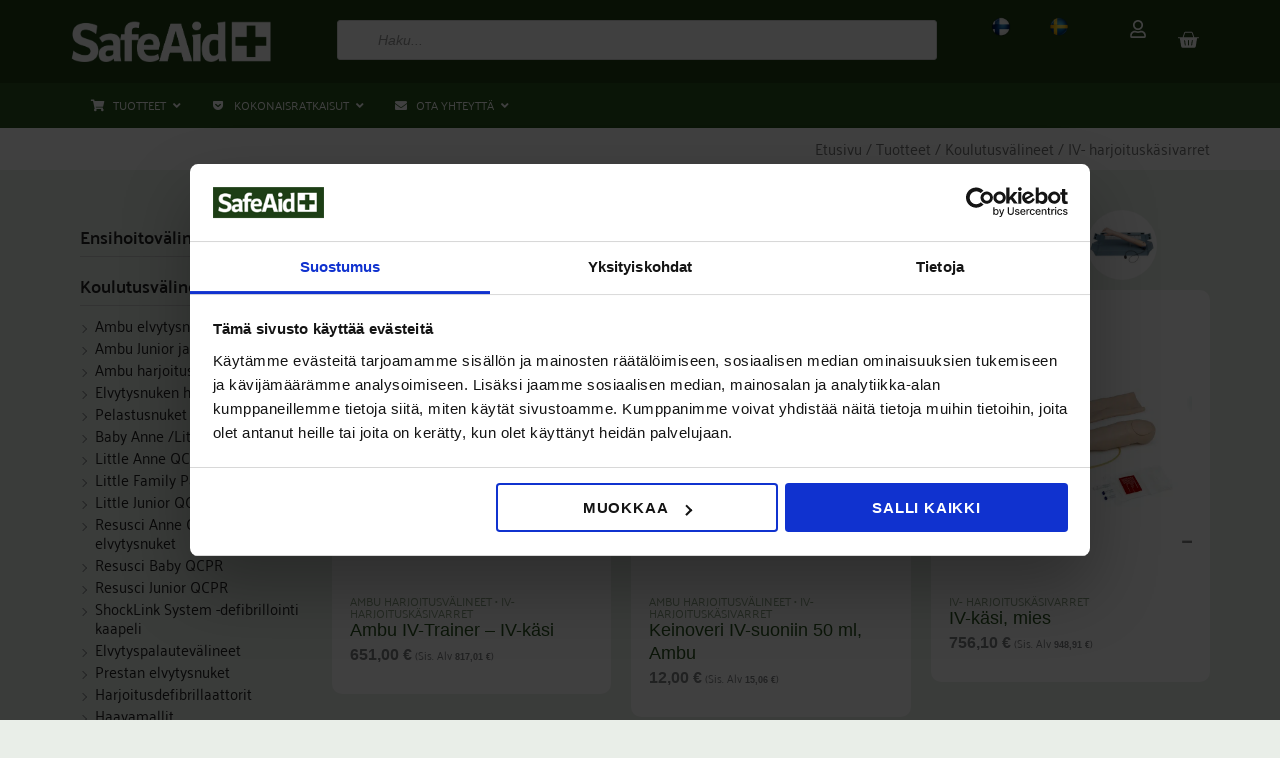

--- FILE ---
content_type: text/html; charset=UTF-8
request_url: https://www.safeaid.fi/tuote-osasto/elvytyskoulutusvalineet/iv-harjoituskasivarret/
body_size: 275723
content:
<!DOCTYPE html>
<html lang="fi">
<head>
<meta charset="UTF-8">
<meta name="viewport" content="width=device-width, initial-scale=1">
	<link rel="profile" href="https://gmpg.org/xfn/11"> 
	<meta name='robots' content='index, follow, max-image-preview:large, max-snippet:-1, max-video-preview:-1' />

<!-- Google Tag Manager for WordPress by gtm4wp.com -->
<script data-cfasync="false" data-pagespeed-no-defer>
	var gtm4wp_datalayer_name = "dataLayer";
	var dataLayer = dataLayer || [];
	const gtm4wp_use_sku_instead = false;
	const gtm4wp_currency = 'EUR';
	const gtm4wp_product_per_impression = 10;
	const gtm4wp_clear_ecommerce = false;
	const gtm4wp_datalayer_max_timeout = 2000;
</script>
<!-- End Google Tag Manager for WordPress by gtm4wp.com -->
	<!-- This site is optimized with the Yoast SEO plugin v26.1.1 - https://yoast.com/wordpress/plugins/seo/ -->
	<title>IV- harjoituskäsivarret</title>
	<meta name="description" content="Kestävät monisuoniset IV -harjoituskäsivarret kanylointiharjoitteluun. Saatavana malli sekä miehen että naisen käsivarresta." />
	<link rel="canonical" href="https://www.safeaid.fi/tuote-osasto/elvytyskoulutusvalineet/iv-harjoituskasivarret/" />
	<meta property="og:locale" content="fi_FI" />
	<meta property="og:type" content="article" />
	<meta property="og:title" content="IV- harjoituskäsivarret" />
	<meta property="og:description" content="Kestävät monisuoniset IV -harjoituskäsivarret kanylointiharjoitteluun. Saatavana malli sekä miehen että naisen käsivarresta." />
	<meta property="og:url" content="https://www.safeaid.fi/tuote-osasto/elvytyskoulutusvalineet/iv-harjoituskasivarret/" />
	<meta property="og:site_name" content="SafeAid.fi" />
	<meta name="twitter:card" content="summary_large_image" />
	<script type="application/ld+json" class="yoast-schema-graph">{"@context":"https://schema.org","@graph":[{"@type":"CollectionPage","@id":"https://www.safeaid.fi/tuote-osasto/elvytyskoulutusvalineet/iv-harjoituskasivarret/","url":"https://www.safeaid.fi/tuote-osasto/elvytyskoulutusvalineet/iv-harjoituskasivarret/","name":"IV- harjoituskäsivarret","isPartOf":{"@id":"https://www.safeaid.fi/#website"},"primaryImageOfPage":{"@id":"https://www.safeaid.fi/tuote-osasto/elvytyskoulutusvalineet/iv-harjoituskasivarret/#primaryimage"},"image":{"@id":"https://www.safeaid.fi/tuote-osasto/elvytyskoulutusvalineet/iv-harjoituskasivarret/#primaryimage"},"thumbnailUrl":"https://www.safeaid.fi/wp-content/uploads/sites/2/2025/06/Ambu_iv_trainer-1.jpg","description":"Kestävät monisuoniset IV -harjoituskäsivarret kanylointiharjoitteluun. Saatavana malli sekä miehen että naisen käsivarresta.","breadcrumb":{"@id":"https://www.safeaid.fi/tuote-osasto/elvytyskoulutusvalineet/iv-harjoituskasivarret/#breadcrumb"},"inLanguage":"fi"},{"@type":"ImageObject","inLanguage":"fi","@id":"https://www.safeaid.fi/tuote-osasto/elvytyskoulutusvalineet/iv-harjoituskasivarret/#primaryimage","url":"https://www.safeaid.fi/wp-content/uploads/sites/2/2025/06/Ambu_iv_trainer-1.jpg","contentUrl":"https://www.safeaid.fi/wp-content/uploads/sites/2/2025/06/Ambu_iv_trainer-1.jpg","width":1080,"height":1080},{"@type":"BreadcrumbList","@id":"https://www.safeaid.fi/tuote-osasto/elvytyskoulutusvalineet/iv-harjoituskasivarret/#breadcrumb","itemListElement":[{"@type":"ListItem","position":1,"name":"Home","item":"https://www.safeaid.fi/"},{"@type":"ListItem","position":2,"name":"Koulutusvälineet","item":"https://www.safeaid.fi/tuote-osasto/elvytyskoulutusvalineet/"},{"@type":"ListItem","position":3,"name":"IV- harjoituskäsivarret"}]},{"@type":"WebSite","@id":"https://www.safeaid.fi/#website","url":"https://www.safeaid.fi/","name":"SafeAid.fi","description":"Kaikki ensiapuvalmiuteen","publisher":{"@id":"https://www.safeaid.fi/#organization"},"potentialAction":[{"@type":"SearchAction","target":{"@type":"EntryPoint","urlTemplate":"https://www.safeaid.fi/?s={search_term_string}"},"query-input":{"@type":"PropertyValueSpecification","valueRequired":true,"valueName":"search_term_string"}}],"inLanguage":"fi"},{"@type":"Organization","@id":"https://www.safeaid.fi/#organization","name":"Safaid Oy","url":"https://www.safeaid.fi/","logo":{"@type":"ImageObject","inLanguage":"fi","@id":"https://www.safeaid.fi/#/schema/logo/image/","url":"https://www.safeaid.fi/wp-content/uploads/sites/2/2016/12/logo_vit.png","contentUrl":"https://www.safeaid.fi/wp-content/uploads/sites/2/2016/12/logo_vit.png","width":1123,"height":241,"caption":"Safaid Oy"},"image":{"@id":"https://www.safeaid.fi/#/schema/logo/image/"}}]}</script>
	<!-- / Yoast SEO plugin. -->


<link rel="alternate" type="application/rss+xml" title="SafeAid.fi &raquo; syöte" href="https://www.safeaid.fi/feed/" />
<link rel="alternate" type="application/rss+xml" title="SafeAid.fi &raquo; kommenttien syöte" href="https://www.safeaid.fi/comments/feed/" />
<link rel="alternate" type="application/rss+xml" title="Syöte: SafeAid.fi &raquo; IV- harjoituskäsivarret Osasto" href="https://www.safeaid.fi/tuote-osasto/elvytyskoulutusvalineet/iv-harjoituskasivarret/feed/" />
<style id='wp-img-auto-sizes-contain-inline-css'>
img:is([sizes=auto i],[sizes^="auto," i]){contain-intrinsic-size:3000px 1500px}
/*# sourceURL=wp-img-auto-sizes-contain-inline-css */
</style>
<link rel='stylesheet' id='woo-carrier-agents-blocks-style-css' href='https://www.safeaid.fi/wp-content/plugins/woo-carrier-agents/assets/css/woo-carrier-agents.css?ver=2.0.0' media='all' />
<link rel='stylesheet' id='astra-theme-css-css' href='https://www.safeaid.fi/wp-content/themes/astra/assets/css/minified/main.min.css?ver=4.12.0' media='all' />
<style id='astra-theme-css-inline-css'>
:root{--ast-post-nav-space:0;--ast-container-default-xlg-padding:3em;--ast-container-default-lg-padding:3em;--ast-container-default-slg-padding:2em;--ast-container-default-md-padding:3em;--ast-container-default-sm-padding:3em;--ast-container-default-xs-padding:2.4em;--ast-container-default-xxs-padding:1.8em;--ast-code-block-background:#ECEFF3;--ast-comment-inputs-background:#F9FAFB;--ast-normal-container-width:1140px;--ast-narrow-container-width:750px;--ast-blog-title-font-weight:normal;--ast-blog-meta-weight:inherit;--ast-global-color-primary:var(--ast-global-color-5);--ast-global-color-secondary:var(--ast-global-color-4);--ast-global-color-alternate-background:var(--ast-global-color-7);--ast-global-color-subtle-background:var(--ast-global-color-6);--ast-bg-style-guide:var( --ast-global-color-secondary,--ast-global-color-5 );--ast-shadow-style-guide:0px 0px 4px 0 #00000057;--ast-global-dark-bg-style:#fff;--ast-global-dark-lfs:#fbfbfb;--ast-widget-bg-color:#fafafa;--ast-wc-container-head-bg-color:#fbfbfb;--ast-title-layout-bg:#eeeeee;--ast-search-border-color:#e7e7e7;--ast-lifter-hover-bg:#e6e6e6;--ast-gallery-block-color:#000;--srfm-color-input-label:var(--ast-global-color-2);}html{font-size:100%;}a{color:var(--ast-global-color-1);}a:hover,a:focus{color:#aa5233;}body,button,input,select,textarea,.ast-button,.ast-custom-button{font-family:-apple-system,BlinkMacSystemFont,Segoe UI,Roboto,Oxygen-Sans,Ubuntu,Cantarell,Helvetica Neue,sans-serif;font-weight:400;font-size:16px;font-size:1rem;line-height:var(--ast-body-line-height,1.65em);}blockquote{color:var(--ast-global-color-3);}h1,h2,h3,h4,h5,h6,.entry-content :where(h1,h2,h3,h4,h5,h6),.site-title,.site-title a{font-weight:600;}.ast-site-identity .site-title a{color:var(--ast-global-color-2);}.site-title{font-size:26px;font-size:1.625rem;display:block;}.site-header .site-description{font-size:15px;font-size:0.9375rem;display:none;}.entry-title{font-size:26px;font-size:1.625rem;}.archive .ast-article-post .ast-article-inner,.blog .ast-article-post .ast-article-inner,.archive .ast-article-post .ast-article-inner:hover,.blog .ast-article-post .ast-article-inner:hover{overflow:hidden;}h1,.entry-content :where(h1){font-size:40px;font-size:2.5rem;font-weight:600;line-height:1.4em;}h2,.entry-content :where(h2){font-size:32px;font-size:2rem;font-weight:600;line-height:1.3em;}h3,.entry-content :where(h3){font-size:26px;font-size:1.625rem;font-weight:600;line-height:1.3em;}h4,.entry-content :where(h4){font-size:24px;font-size:1.5rem;line-height:1.2em;font-weight:600;}h5,.entry-content :where(h5){font-size:20px;font-size:1.25rem;line-height:1.2em;font-weight:600;}h6,.entry-content :where(h6){font-size:16px;font-size:1rem;line-height:1.25em;font-weight:600;}::selection{background-color:var(--ast-global-color-0);color:#ffffff;}body,h1,h2,h3,h4,h5,h6,.entry-title a,.entry-content :where(h1,h2,h3,h4,h5,h6){color:var(--ast-global-color-3);}.tagcloud a:hover,.tagcloud a:focus,.tagcloud a.current-item{color:#000000;border-color:var(--ast-global-color-1);background-color:var(--ast-global-color-1);}input:focus,input[type="text"]:focus,input[type="email"]:focus,input[type="url"]:focus,input[type="password"]:focus,input[type="reset"]:focus,input[type="search"]:focus,textarea:focus{border-color:var(--ast-global-color-1);}input[type="radio"]:checked,input[type=reset],input[type="checkbox"]:checked,input[type="checkbox"]:hover:checked,input[type="checkbox"]:focus:checked,input[type=range]::-webkit-slider-thumb{border-color:var(--ast-global-color-1);background-color:var(--ast-global-color-1);box-shadow:none;}.site-footer a:hover + .post-count,.site-footer a:focus + .post-count{background:var(--ast-global-color-1);border-color:var(--ast-global-color-1);}.single .nav-links .nav-previous,.single .nav-links .nav-next{color:var(--ast-global-color-1);}.entry-meta,.entry-meta *{line-height:1.45;color:var(--ast-global-color-1);}.entry-meta a:not(.ast-button):hover,.entry-meta a:not(.ast-button):hover *,.entry-meta a:not(.ast-button):focus,.entry-meta a:not(.ast-button):focus *,.page-links > .page-link,.page-links .page-link:hover,.post-navigation a:hover{color:#aa5233;}#cat option,.secondary .calendar_wrap thead a,.secondary .calendar_wrap thead a:visited{color:var(--ast-global-color-1);}.secondary .calendar_wrap #today,.ast-progress-val span{background:var(--ast-global-color-1);}.secondary a:hover + .post-count,.secondary a:focus + .post-count{background:var(--ast-global-color-1);border-color:var(--ast-global-color-1);}.calendar_wrap #today > a{color:#000000;}.page-links .page-link,.single .post-navigation a{color:var(--ast-global-color-1);}.ast-search-menu-icon .search-form button.search-submit{padding:0 4px;}.ast-search-menu-icon form.search-form{padding-right:0;}.ast-search-menu-icon.slide-search input.search-field{width:0;}.ast-header-search .ast-search-menu-icon.ast-dropdown-active .search-form,.ast-header-search .ast-search-menu-icon.ast-dropdown-active .search-field:focus{transition:all 0.2s;}.search-form input.search-field:focus{outline:none;}.ast-search-menu-icon .search-form button.search-submit:focus,.ast-theme-transparent-header .ast-header-search .ast-dropdown-active .ast-icon,.ast-theme-transparent-header .ast-inline-search .search-field:focus .ast-icon{color:var(--ast-global-color-1);}.ast-header-search .slide-search .search-form{border:2px solid var(--ast-global-color-0);}.ast-header-search .slide-search .search-field{background-color:(--ast-global-dark-bg-style);}.ast-archive-title{color:var(--ast-global-color-2);}.widget-title,.widget .wp-block-heading{font-size:22px;font-size:1.375rem;color:var(--ast-global-color-2);}.single .ast-author-details .author-title{color:#aa5233;}.ast-search-menu-icon.slide-search a:focus-visible:focus-visible,.astra-search-icon:focus-visible,#close:focus-visible,a:focus-visible,.ast-menu-toggle:focus-visible,.site .skip-link:focus-visible,.wp-block-loginout input:focus-visible,.wp-block-search.wp-block-search__button-inside .wp-block-search__inside-wrapper,.ast-header-navigation-arrow:focus-visible,.woocommerce .wc-proceed-to-checkout > .checkout-button:focus-visible,.woocommerce .woocommerce-MyAccount-navigation ul li a:focus-visible,.ast-orders-table__row .ast-orders-table__cell:focus-visible,.woocommerce .woocommerce-order-details .order-again > .button:focus-visible,.woocommerce .woocommerce-message a.button.wc-forward:focus-visible,.woocommerce #minus_qty:focus-visible,.woocommerce #plus_qty:focus-visible,a#ast-apply-coupon:focus-visible,.woocommerce .woocommerce-info a:focus-visible,.woocommerce .astra-shop-summary-wrap a:focus-visible,.woocommerce a.wc-forward:focus-visible,#ast-apply-coupon:focus-visible,.woocommerce-js .woocommerce-mini-cart-item a.remove:focus-visible,#close:focus-visible,.button.search-submit:focus-visible,#search_submit:focus,.normal-search:focus-visible,.ast-header-account-wrap:focus-visible,.woocommerce .ast-on-card-button.ast-quick-view-trigger:focus,.astra-cart-drawer-close:focus,.ast-single-variation:focus,.ast-woocommerce-product-gallery__image:focus,.ast-button:focus,.woocommerce-product-gallery--with-images [data-controls="prev"]:focus-visible,.woocommerce-product-gallery--with-images [data-controls="next"]:focus-visible,.ast-builder-button-wrap:has(.ast-custom-button-link:focus),.ast-builder-button-wrap .ast-custom-button-link:focus{outline-style:dotted;outline-color:inherit;outline-width:thin;}input:focus,input[type="text"]:focus,input[type="email"]:focus,input[type="url"]:focus,input[type="password"]:focus,input[type="reset"]:focus,input[type="search"]:focus,input[type="number"]:focus,textarea:focus,.wp-block-search__input:focus,[data-section="section-header-mobile-trigger"] .ast-button-wrap .ast-mobile-menu-trigger-minimal:focus,.ast-mobile-popup-drawer.active .menu-toggle-close:focus,.woocommerce-ordering select.orderby:focus,#ast-scroll-top:focus,#coupon_code:focus,.woocommerce-page #comment:focus,.woocommerce #reviews #respond input#submit:focus,.woocommerce a.add_to_cart_button:focus,.woocommerce .button.single_add_to_cart_button:focus,.woocommerce .woocommerce-cart-form button:focus,.woocommerce .woocommerce-cart-form__cart-item .quantity .qty:focus,.woocommerce .woocommerce-billing-fields .woocommerce-billing-fields__field-wrapper .woocommerce-input-wrapper > .input-text:focus,.woocommerce #order_comments:focus,.woocommerce #place_order:focus,.woocommerce .woocommerce-address-fields .woocommerce-address-fields__field-wrapper .woocommerce-input-wrapper > .input-text:focus,.woocommerce .woocommerce-MyAccount-content form button:focus,.woocommerce .woocommerce-MyAccount-content .woocommerce-EditAccountForm .woocommerce-form-row .woocommerce-Input.input-text:focus,.woocommerce .ast-woocommerce-container .woocommerce-pagination ul.page-numbers li a:focus,body #content .woocommerce form .form-row .select2-container--default .select2-selection--single:focus,#ast-coupon-code:focus,.woocommerce.woocommerce-js .quantity input[type=number]:focus,.woocommerce-js .woocommerce-mini-cart-item .quantity input[type=number]:focus,.woocommerce p#ast-coupon-trigger:focus{border-style:dotted;border-color:inherit;border-width:thin;}input{outline:none;}.woocommerce-js input[type=text]:focus,.woocommerce-js input[type=email]:focus,.woocommerce-js textarea:focus,input[type=number]:focus,.comments-area textarea#comment:focus,.comments-area textarea#comment:active,.comments-area .ast-comment-formwrap input[type="text"]:focus,.comments-area .ast-comment-formwrap input[type="text"]:active{outline-style:unset;outline-color:inherit;outline-width:thin;}.ast-logo-title-inline .site-logo-img{padding-right:1em;}.site-logo-img img{ transition:all 0.2s linear;}body .ast-oembed-container *{position:absolute;top:0;width:100%;height:100%;left:0;}body .wp-block-embed-pocket-casts .ast-oembed-container *{position:unset;}.ast-single-post-featured-section + article {margin-top: 2em;}.site-content .ast-single-post-featured-section img {width: 100%;overflow: hidden;object-fit: cover;}.ast-separate-container .site-content .ast-single-post-featured-section + article {margin-top: -80px;z-index: 9;position: relative;border-radius: 4px;}@media (min-width: 922px) {.ast-no-sidebar .site-content .ast-article-image-container--wide {margin-left: -120px;margin-right: -120px;max-width: unset;width: unset;}.ast-left-sidebar .site-content .ast-article-image-container--wide,.ast-right-sidebar .site-content .ast-article-image-container--wide {margin-left: -10px;margin-right: -10px;}.site-content .ast-article-image-container--full {margin-left: calc( -50vw + 50%);margin-right: calc( -50vw + 50%);max-width: 100vw;width: 100vw;}.ast-left-sidebar .site-content .ast-article-image-container--full,.ast-right-sidebar .site-content .ast-article-image-container--full {margin-left: -10px;margin-right: -10px;max-width: inherit;width: auto;}}.site > .ast-single-related-posts-container {margin-top: 0;}@media (min-width: 922px) {.ast-desktop .ast-container--narrow {max-width: var(--ast-narrow-container-width);margin: 0 auto;}}.ast-page-builder-template .hentry {margin: 0;}.ast-page-builder-template .site-content > .ast-container {max-width: 100%;padding: 0;}.ast-page-builder-template .site .site-content #primary {padding: 0;margin: 0;}.ast-page-builder-template .no-results {text-align: center;margin: 4em auto;}.ast-page-builder-template .ast-pagination {padding: 2em;}.ast-page-builder-template .entry-header.ast-no-title.ast-no-thumbnail {margin-top: 0;}.ast-page-builder-template .entry-header.ast-header-without-markup {margin-top: 0;margin-bottom: 0;}.ast-page-builder-template .entry-header.ast-no-title.ast-no-meta {margin-bottom: 0;}.ast-page-builder-template.single .post-navigation {padding-bottom: 2em;}.ast-page-builder-template.single-post .site-content > .ast-container {max-width: 100%;}.ast-page-builder-template .entry-header {margin-top: 2em;margin-left: auto;margin-right: auto;}.ast-single-post.ast-page-builder-template .site-main > article,.woocommerce.ast-page-builder-template .site-main {padding-top: 2em;padding-left: 20px;padding-right: 20px;}.ast-page-builder-template .ast-archive-description {margin: 2em auto 0;padding-left: 20px;padding-right: 20px;}.ast-page-builder-template .ast-row {margin-left: 0;margin-right: 0;}.single.ast-page-builder-template .entry-header + .entry-content,.single.ast-page-builder-template .ast-single-entry-banner + .site-content article .entry-content {margin-bottom: 2em;}@media(min-width: 921px) {.ast-page-builder-template.archive.ast-right-sidebar .ast-row article,.ast-page-builder-template.archive.ast-left-sidebar .ast-row article {padding-left: 0;padding-right: 0;}}@media (max-width:921.9px){#ast-desktop-header{display:none;}}@media (min-width:922px){#ast-mobile-header{display:none;}}.wp-block-buttons.aligncenter{justify-content:center;}.wp-block-button.is-style-outline .wp-block-button__link{border-color:var(--ast-global-color-0);}div.wp-block-button.is-style-outline > .wp-block-button__link:not(.has-text-color),div.wp-block-button.wp-block-button__link.is-style-outline:not(.has-text-color){color:var(--ast-global-color-0);}.wp-block-button.is-style-outline .wp-block-button__link:hover,.wp-block-buttons .wp-block-button.is-style-outline .wp-block-button__link:focus,.wp-block-buttons .wp-block-button.is-style-outline > .wp-block-button__link:not(.has-text-color):hover,.wp-block-buttons .wp-block-button.wp-block-button__link.is-style-outline:not(.has-text-color):hover{color:#ffffff;background-color:#aa5233;border-color:#aa5233;}.post-page-numbers.current .page-link,.ast-pagination .page-numbers.current{color:#ffffff;border-color:var(--ast-global-color-0);background-color:var(--ast-global-color-0);}.wp-block-button.is-style-outline .wp-block-button__link.wp-element-button,.ast-outline-button{border-color:var(--ast-global-color-0);font-family:inherit;font-weight:500;font-size:16px;font-size:1rem;line-height:1em;}.wp-block-buttons .wp-block-button.is-style-outline > .wp-block-button__link:not(.has-text-color),.wp-block-buttons .wp-block-button.wp-block-button__link.is-style-outline:not(.has-text-color),.ast-outline-button{color:var(--ast-global-color-0);}.wp-block-button.is-style-outline .wp-block-button__link:hover,.wp-block-buttons .wp-block-button.is-style-outline .wp-block-button__link:focus,.wp-block-buttons .wp-block-button.is-style-outline > .wp-block-button__link:not(.has-text-color):hover,.wp-block-buttons .wp-block-button.wp-block-button__link.is-style-outline:not(.has-text-color):hover,.ast-outline-button:hover,.ast-outline-button:focus,.wp-block-uagb-buttons-child .uagb-buttons-repeater.ast-outline-button:hover,.wp-block-uagb-buttons-child .uagb-buttons-repeater.ast-outline-button:focus{color:#ffffff;background-color:#aa5233;border-color:#aa5233;}.wp-block-button .wp-block-button__link.wp-element-button.is-style-outline:not(.has-background),.wp-block-button.is-style-outline>.wp-block-button__link.wp-element-button:not(.has-background),.ast-outline-button{background-color:transparent;}.entry-content[data-ast-blocks-layout] > figure{margin-bottom:1em;}h1.widget-title{font-weight:600;}h2.widget-title{font-weight:600;}h3.widget-title{font-weight:600;}.elementor-widget-container .elementor-loop-container .e-loop-item[data-elementor-type="loop-item"]{width:100%;}.review-rating{display:flex;align-items:center;order:2;}#page{display:flex;flex-direction:column;min-height:100vh;}.ast-404-layout-1 h1.page-title{color:var(--ast-global-color-2);}.single .post-navigation a{line-height:1em;height:inherit;}.error-404 .page-sub-title{font-size:1.5rem;font-weight:inherit;}.search .site-content .content-area .search-form{margin-bottom:0;}#page .site-content{flex-grow:1;}.widget{margin-bottom:1.25em;}#secondary li{line-height:1.5em;}#secondary .wp-block-group h2{margin-bottom:0.7em;}#secondary h2{font-size:1.7rem;}.ast-separate-container .ast-article-post,.ast-separate-container .ast-article-single,.ast-separate-container .comment-respond{padding:3em;}.ast-separate-container .ast-article-single .ast-article-single{padding:0;}.ast-article-single .wp-block-post-template-is-layout-grid{padding-left:0;}.ast-separate-container .comments-title,.ast-narrow-container .comments-title{padding:1.5em 2em;}.ast-page-builder-template .comment-form-textarea,.ast-comment-formwrap .ast-grid-common-col{padding:0;}.ast-comment-formwrap{padding:0;display:inline-flex;column-gap:20px;width:100%;margin-left:0;margin-right:0;}.comments-area textarea#comment:focus,.comments-area textarea#comment:active,.comments-area .ast-comment-formwrap input[type="text"]:focus,.comments-area .ast-comment-formwrap input[type="text"]:active {box-shadow:none;outline:none;}.archive.ast-page-builder-template .entry-header{margin-top:2em;}.ast-page-builder-template .ast-comment-formwrap{width:100%;}.entry-title{margin-bottom:0.5em;}.ast-archive-description p{font-size:inherit;font-weight:inherit;line-height:inherit;}.ast-separate-container .ast-comment-list li.depth-1,.hentry{margin-bottom:2em;}@media (min-width:921px){.ast-left-sidebar.ast-page-builder-template #secondary,.archive.ast-right-sidebar.ast-page-builder-template .site-main{padding-left:20px;padding-right:20px;}}@media (max-width:544px){.ast-comment-formwrap.ast-row{column-gap:10px;display:inline-block;}#ast-commentform .ast-grid-common-col{position:relative;width:100%;}}@media (min-width:1201px){.ast-separate-container .ast-article-post,.ast-separate-container .ast-article-single,.ast-separate-container .ast-author-box,.ast-separate-container .ast-404-layout-1,.ast-separate-container .no-results{padding:3em;}}@media (max-width:921px){.ast-left-sidebar #content > .ast-container{display:flex;flex-direction:column-reverse;width:100%;}}@media (min-width:922px){.ast-separate-container.ast-right-sidebar #primary,.ast-separate-container.ast-left-sidebar #primary{border:0;}.search-no-results.ast-separate-container #primary{margin-bottom:4em;}}.elementor-widget-button .elementor-button{border-style:solid;text-decoration:none;border-top-width:0;border-right-width:0;border-left-width:0;border-bottom-width:0;}body .elementor-button.elementor-size-sm,body .elementor-button.elementor-size-xs,body .elementor-button.elementor-size-md,body .elementor-button.elementor-size-lg,body .elementor-button.elementor-size-xl,body .elementor-button{padding-top:15px;padding-right:30px;padding-bottom:15px;padding-left:30px;}@media (max-width:921px){.elementor-widget-button .elementor-button.elementor-size-sm,.elementor-widget-button .elementor-button.elementor-size-xs,.elementor-widget-button .elementor-button.elementor-size-md,.elementor-widget-button .elementor-button.elementor-size-lg,.elementor-widget-button .elementor-button.elementor-size-xl,.elementor-widget-button .elementor-button{padding-top:14px;padding-right:28px;padding-bottom:14px;padding-left:28px;}}@media (max-width:544px){.elementor-widget-button .elementor-button.elementor-size-sm,.elementor-widget-button .elementor-button.elementor-size-xs,.elementor-widget-button .elementor-button.elementor-size-md,.elementor-widget-button .elementor-button.elementor-size-lg,.elementor-widget-button .elementor-button.elementor-size-xl,.elementor-widget-button .elementor-button{padding-top:12px;padding-right:24px;padding-bottom:12px;padding-left:24px;}}.elementor-widget-button .elementor-button{border-color:var(--ast-global-color-0);background-color:var(--ast-global-color-0);}.elementor-widget-button .elementor-button:hover,.elementor-widget-button .elementor-button:focus{color:#ffffff;background-color:#aa5233;border-color:#aa5233;}.wp-block-button .wp-block-button__link ,.elementor-widget-button .elementor-button{color:#ffffff;}.elementor-widget-button .elementor-button{font-weight:500;font-size:16px;font-size:1rem;line-height:1em;}body .elementor-button.elementor-size-sm,body .elementor-button.elementor-size-xs,body .elementor-button.elementor-size-md,body .elementor-button.elementor-size-lg,body .elementor-button.elementor-size-xl,body .elementor-button{font-size:16px;font-size:1rem;}.wp-block-button .wp-block-button__link:hover,.wp-block-button .wp-block-button__link:focus{color:#ffffff;background-color:#aa5233;border-color:#aa5233;}.elementor-widget-heading h1.elementor-heading-title{line-height:1.4em;}.elementor-widget-heading h2.elementor-heading-title{line-height:1.3em;}.elementor-widget-heading h3.elementor-heading-title{line-height:1.3em;}.elementor-widget-heading h4.elementor-heading-title{line-height:1.2em;}.elementor-widget-heading h5.elementor-heading-title{line-height:1.2em;}.elementor-widget-heading h6.elementor-heading-title{line-height:1.25em;}.wp-block-button .wp-block-button__link,.wp-block-search .wp-block-search__button,body .wp-block-file .wp-block-file__button{border-color:var(--ast-global-color-0);background-color:var(--ast-global-color-0);color:#ffffff;font-family:inherit;font-weight:500;line-height:1em;font-size:16px;font-size:1rem;padding-top:15px;padding-right:30px;padding-bottom:15px;padding-left:30px;}@media (max-width:921px){.wp-block-button .wp-block-button__link,.wp-block-search .wp-block-search__button,body .wp-block-file .wp-block-file__button{padding-top:14px;padding-right:28px;padding-bottom:14px;padding-left:28px;}}@media (max-width:544px){.wp-block-button .wp-block-button__link,.wp-block-search .wp-block-search__button,body .wp-block-file .wp-block-file__button{padding-top:12px;padding-right:24px;padding-bottom:12px;padding-left:24px;}}.menu-toggle,button,.ast-button,.ast-custom-button,.button,input#submit,input[type="button"],input[type="submit"],input[type="reset"],#comments .submit,.search .search-submit,form[CLASS*="wp-block-search__"].wp-block-search .wp-block-search__inside-wrapper .wp-block-search__button,body .wp-block-file .wp-block-file__button,.search .search-submit,.woocommerce-js a.button,.woocommerce button.button,.woocommerce .woocommerce-message a.button,.woocommerce #respond input#submit.alt,.woocommerce input.button.alt,.woocommerce input.button,.woocommerce input.button:disabled,.woocommerce input.button:disabled[disabled],.woocommerce input.button:disabled:hover,.woocommerce input.button:disabled[disabled]:hover,.woocommerce #respond input#submit,.woocommerce button.button.alt.disabled,.wc-block-grid__products .wc-block-grid__product .wp-block-button__link,.wc-block-grid__product-onsale,[CLASS*="wc-block"] button,.woocommerce-js .astra-cart-drawer .astra-cart-drawer-content .woocommerce-mini-cart__buttons .button:not(.checkout):not(.ast-continue-shopping),.woocommerce-js .astra-cart-drawer .astra-cart-drawer-content .woocommerce-mini-cart__buttons a.checkout,.woocommerce button.button.alt.disabled.wc-variation-selection-needed,[CLASS*="wc-block"] .wc-block-components-button{border-style:solid;border-top-width:0;border-right-width:0;border-left-width:0;border-bottom-width:0;color:#ffffff;border-color:var(--ast-global-color-0);background-color:var(--ast-global-color-0);padding-top:15px;padding-right:30px;padding-bottom:15px;padding-left:30px;font-family:inherit;font-weight:500;font-size:16px;font-size:1rem;line-height:1em;}button:focus,.menu-toggle:hover,button:hover,.ast-button:hover,.ast-custom-button:hover .button:hover,.ast-custom-button:hover ,input[type=reset]:hover,input[type=reset]:focus,input#submit:hover,input#submit:focus,input[type="button"]:hover,input[type="button"]:focus,input[type="submit"]:hover,input[type="submit"]:focus,form[CLASS*="wp-block-search__"].wp-block-search .wp-block-search__inside-wrapper .wp-block-search__button:hover,form[CLASS*="wp-block-search__"].wp-block-search .wp-block-search__inside-wrapper .wp-block-search__button:focus,body .wp-block-file .wp-block-file__button:hover,body .wp-block-file .wp-block-file__button:focus,.woocommerce-js a.button:hover,.woocommerce button.button:hover,.woocommerce .woocommerce-message a.button:hover,.woocommerce #respond input#submit:hover,.woocommerce #respond input#submit.alt:hover,.woocommerce input.button.alt:hover,.woocommerce input.button:hover,.woocommerce button.button.alt.disabled:hover,.wc-block-grid__products .wc-block-grid__product .wp-block-button__link:hover,[CLASS*="wc-block"] button:hover,.woocommerce-js .astra-cart-drawer .astra-cart-drawer-content .woocommerce-mini-cart__buttons .button:not(.checkout):not(.ast-continue-shopping):hover,.woocommerce-js .astra-cart-drawer .astra-cart-drawer-content .woocommerce-mini-cart__buttons a.checkout:hover,.woocommerce button.button.alt.disabled.wc-variation-selection-needed:hover,[CLASS*="wc-block"] .wc-block-components-button:hover,[CLASS*="wc-block"] .wc-block-components-button:focus{color:#ffffff;background-color:#aa5233;border-color:#aa5233;}form[CLASS*="wp-block-search__"].wp-block-search .wp-block-search__inside-wrapper .wp-block-search__button.has-icon{padding-top:calc(15px - 3px);padding-right:calc(30px - 3px);padding-bottom:calc(15px - 3px);padding-left:calc(30px - 3px);}@media (max-width:921px){.menu-toggle,button,.ast-button,.ast-custom-button,.button,input#submit,input[type="button"],input[type="submit"],input[type="reset"],#comments .submit,.search .search-submit,form[CLASS*="wp-block-search__"].wp-block-search .wp-block-search__inside-wrapper .wp-block-search__button,body .wp-block-file .wp-block-file__button,.search .search-submit,.woocommerce-js a.button,.woocommerce button.button,.woocommerce .woocommerce-message a.button,.woocommerce #respond input#submit.alt,.woocommerce input.button.alt,.woocommerce input.button,.woocommerce input.button:disabled,.woocommerce input.button:disabled[disabled],.woocommerce input.button:disabled:hover,.woocommerce input.button:disabled[disabled]:hover,.woocommerce #respond input#submit,.woocommerce button.button.alt.disabled,.wc-block-grid__products .wc-block-grid__product .wp-block-button__link,.wc-block-grid__product-onsale,[CLASS*="wc-block"] button,.woocommerce-js .astra-cart-drawer .astra-cart-drawer-content .woocommerce-mini-cart__buttons .button:not(.checkout):not(.ast-continue-shopping),.woocommerce-js .astra-cart-drawer .astra-cart-drawer-content .woocommerce-mini-cart__buttons a.checkout,.woocommerce button.button.alt.disabled.wc-variation-selection-needed,[CLASS*="wc-block"] .wc-block-components-button{padding-top:14px;padding-right:28px;padding-bottom:14px;padding-left:28px;}}@media (max-width:544px){.menu-toggle,button,.ast-button,.ast-custom-button,.button,input#submit,input[type="button"],input[type="submit"],input[type="reset"],#comments .submit,.search .search-submit,form[CLASS*="wp-block-search__"].wp-block-search .wp-block-search__inside-wrapper .wp-block-search__button,body .wp-block-file .wp-block-file__button,.search .search-submit,.woocommerce-js a.button,.woocommerce button.button,.woocommerce .woocommerce-message a.button,.woocommerce #respond input#submit.alt,.woocommerce input.button.alt,.woocommerce input.button,.woocommerce input.button:disabled,.woocommerce input.button:disabled[disabled],.woocommerce input.button:disabled:hover,.woocommerce input.button:disabled[disabled]:hover,.woocommerce #respond input#submit,.woocommerce button.button.alt.disabled,.wc-block-grid__products .wc-block-grid__product .wp-block-button__link,.wc-block-grid__product-onsale,[CLASS*="wc-block"] button,.woocommerce-js .astra-cart-drawer .astra-cart-drawer-content .woocommerce-mini-cart__buttons .button:not(.checkout):not(.ast-continue-shopping),.woocommerce-js .astra-cart-drawer .astra-cart-drawer-content .woocommerce-mini-cart__buttons a.checkout,.woocommerce button.button.alt.disabled.wc-variation-selection-needed,[CLASS*="wc-block"] .wc-block-components-button{padding-top:12px;padding-right:24px;padding-bottom:12px;padding-left:24px;}}@media (max-width:921px){.ast-mobile-header-stack .main-header-bar .ast-search-menu-icon{display:inline-block;}.ast-header-break-point.ast-header-custom-item-outside .ast-mobile-header-stack .main-header-bar .ast-search-icon{margin:0;}.ast-comment-avatar-wrap img{max-width:2.5em;}.ast-comment-meta{padding:0 1.8888em 1.3333em;}.ast-separate-container .ast-comment-list li.depth-1{padding:1.5em 2.14em;}.ast-separate-container .comment-respond{padding:2em 2.14em;}}@media (min-width:544px){.ast-container{max-width:100%;}}@media (max-width:544px){.ast-separate-container .ast-article-post,.ast-separate-container .ast-article-single,.ast-separate-container .comments-title,.ast-separate-container .ast-archive-description{padding:1.5em 1em;}.ast-separate-container #content .ast-container{padding-left:0.54em;padding-right:0.54em;}.ast-separate-container .ast-comment-list .bypostauthor{padding:.5em;}.ast-search-menu-icon.ast-dropdown-active .search-field{width:170px;}} #ast-mobile-header .ast-site-header-cart-li a{pointer-events:none;}.ast-separate-container{background-color:var(--ast-global-color-6);background-image:none;}@media (max-width:921px){.site-title{display:block;}.site-header .site-description{display:none;}h1,.entry-content :where(h1){font-size:30px;}h2,.entry-content :where(h2){font-size:25px;}h3,.entry-content :where(h3){font-size:20px;}}@media (max-width:544px){.site-title{display:block;}.site-header .site-description{display:none;}h1,.entry-content :where(h1){font-size:30px;}h2,.entry-content :where(h2){font-size:25px;}h3,.entry-content :where(h3){font-size:20px;}}@media (max-width:921px){html{font-size:91.2%;}}@media (max-width:544px){html{font-size:91.2%;}}@media (min-width:922px){.ast-container{max-width:1180px;}}@media (min-width:922px){.site-content .ast-container{display:flex;}}@media (max-width:921px){.site-content .ast-container{flex-direction:column;}}.ast-blog-layout-classic-grid .ast-article-inner{box-shadow:0px 6px 15px -2px rgba(16,24,40,0.05);}.ast-separate-container .ast-blog-layout-classic-grid .ast-article-inner,.ast-plain-container .ast-blog-layout-classic-grid .ast-article-inner{height:100%;}.ast-blog-layout-6-grid .ast-blog-featured-section:before { content: ""; }.cat-links.badge a,.tags-links.badge a {padding: 4px 8px;border-radius: 3px;font-weight: 400;}.cat-links.underline a,.tags-links.underline a{text-decoration: underline;}@media (min-width:922px){.main-header-menu .sub-menu .menu-item.ast-left-align-sub-menu:hover > .sub-menu,.main-header-menu .sub-menu .menu-item.ast-left-align-sub-menu.focus > .sub-menu{margin-left:-0px;}}.entry-content li > p{margin-bottom:0;}.site .comments-area{padding-bottom:3em;}.wp-block-file {display: flex;align-items: center;flex-wrap: wrap;justify-content: space-between;}.wp-block-pullquote {border: none;}.wp-block-pullquote blockquote::before {content: "\201D";font-family: "Helvetica",sans-serif;display: flex;transform: rotate( 180deg );font-size: 6rem;font-style: normal;line-height: 1;font-weight: bold;align-items: center;justify-content: center;}.has-text-align-right > blockquote::before {justify-content: flex-start;}.has-text-align-left > blockquote::before {justify-content: flex-end;}figure.wp-block-pullquote.is-style-solid-color blockquote {max-width: 100%;text-align: inherit;}:root {--wp--custom--ast-default-block-top-padding: 3em;--wp--custom--ast-default-block-right-padding: 3em;--wp--custom--ast-default-block-bottom-padding: 3em;--wp--custom--ast-default-block-left-padding: 3em;--wp--custom--ast-container-width: 1140px;--wp--custom--ast-content-width-size: 1140px;--wp--custom--ast-wide-width-size: calc(1140px + var(--wp--custom--ast-default-block-left-padding) + var(--wp--custom--ast-default-block-right-padding));}.ast-narrow-container {--wp--custom--ast-content-width-size: 750px;--wp--custom--ast-wide-width-size: 750px;}@media(max-width: 921px) {:root {--wp--custom--ast-default-block-top-padding: 3em;--wp--custom--ast-default-block-right-padding: 2em;--wp--custom--ast-default-block-bottom-padding: 3em;--wp--custom--ast-default-block-left-padding: 2em;}}@media(max-width: 544px) {:root {--wp--custom--ast-default-block-top-padding: 3em;--wp--custom--ast-default-block-right-padding: 1.5em;--wp--custom--ast-default-block-bottom-padding: 3em;--wp--custom--ast-default-block-left-padding: 1.5em;}}.entry-content > .wp-block-group,.entry-content > .wp-block-cover,.entry-content > .wp-block-columns {padding-top: var(--wp--custom--ast-default-block-top-padding);padding-right: var(--wp--custom--ast-default-block-right-padding);padding-bottom: var(--wp--custom--ast-default-block-bottom-padding);padding-left: var(--wp--custom--ast-default-block-left-padding);}.ast-plain-container.ast-no-sidebar .entry-content > .alignfull,.ast-page-builder-template .ast-no-sidebar .entry-content > .alignfull {margin-left: calc( -50vw + 50%);margin-right: calc( -50vw + 50%);max-width: 100vw;width: 100vw;}.ast-plain-container.ast-no-sidebar .entry-content .alignfull .alignfull,.ast-page-builder-template.ast-no-sidebar .entry-content .alignfull .alignfull,.ast-plain-container.ast-no-sidebar .entry-content .alignfull .alignwide,.ast-page-builder-template.ast-no-sidebar .entry-content .alignfull .alignwide,.ast-plain-container.ast-no-sidebar .entry-content .alignwide .alignfull,.ast-page-builder-template.ast-no-sidebar .entry-content .alignwide .alignfull,.ast-plain-container.ast-no-sidebar .entry-content .alignwide .alignwide,.ast-page-builder-template.ast-no-sidebar .entry-content .alignwide .alignwide,.ast-plain-container.ast-no-sidebar .entry-content .wp-block-column .alignfull,.ast-page-builder-template.ast-no-sidebar .entry-content .wp-block-column .alignfull,.ast-plain-container.ast-no-sidebar .entry-content .wp-block-column .alignwide,.ast-page-builder-template.ast-no-sidebar .entry-content .wp-block-column .alignwide {margin-left: auto;margin-right: auto;width: 100%;}[data-ast-blocks-layout] .wp-block-separator:not(.is-style-dots) {height: 0;}[data-ast-blocks-layout] .wp-block-separator {margin: 20px auto;}[data-ast-blocks-layout] .wp-block-separator:not(.is-style-wide):not(.is-style-dots) {max-width: 100px;}[data-ast-blocks-layout] .wp-block-separator.has-background {padding: 0;}.entry-content[data-ast-blocks-layout] > * {max-width: var(--wp--custom--ast-content-width-size);margin-left: auto;margin-right: auto;}.entry-content[data-ast-blocks-layout] > .alignwide {max-width: var(--wp--custom--ast-wide-width-size);}.entry-content[data-ast-blocks-layout] .alignfull {max-width: none;}.entry-content .wp-block-columns {margin-bottom: 0;}blockquote {margin: 1.5em;border-color: rgba(0,0,0,0.05);}.wp-block-quote:not(.has-text-align-right):not(.has-text-align-center) {border-left: 5px solid rgba(0,0,0,0.05);}.has-text-align-right > blockquote,blockquote.has-text-align-right {border-right: 5px solid rgba(0,0,0,0.05);}.has-text-align-left > blockquote,blockquote.has-text-align-left {border-left: 5px solid rgba(0,0,0,0.05);}.wp-block-site-tagline,.wp-block-latest-posts .read-more {margin-top: 15px;}.wp-block-loginout p label {display: block;}.wp-block-loginout p:not(.login-remember):not(.login-submit) input {width: 100%;}.wp-block-loginout input:focus {border-color: transparent;}.wp-block-loginout input:focus {outline: thin dotted;}.entry-content .wp-block-media-text .wp-block-media-text__content {padding: 0 0 0 8%;}.entry-content .wp-block-media-text.has-media-on-the-right .wp-block-media-text__content {padding: 0 8% 0 0;}.entry-content .wp-block-media-text.has-background .wp-block-media-text__content {padding: 8%;}.entry-content .wp-block-cover:not([class*="background-color"]):not(.has-text-color.has-link-color) .wp-block-cover__inner-container,.entry-content .wp-block-cover:not([class*="background-color"]) .wp-block-cover-image-text,.entry-content .wp-block-cover:not([class*="background-color"]) .wp-block-cover-text,.entry-content .wp-block-cover-image:not([class*="background-color"]) .wp-block-cover__inner-container,.entry-content .wp-block-cover-image:not([class*="background-color"]) .wp-block-cover-image-text,.entry-content .wp-block-cover-image:not([class*="background-color"]) .wp-block-cover-text {color: var(--ast-global-color-primary,var(--ast-global-color-5));}.wp-block-loginout .login-remember input {width: 1.1rem;height: 1.1rem;margin: 0 5px 4px 0;vertical-align: middle;}.wp-block-latest-posts > li > *:first-child,.wp-block-latest-posts:not(.is-grid) > li:first-child {margin-top: 0;}.entry-content > .wp-block-buttons,.entry-content > .wp-block-uagb-buttons {margin-bottom: 1.5em;}.wp-block-search__inside-wrapper .wp-block-search__input {padding: 0 10px;color: var(--ast-global-color-3);background: var(--ast-global-color-primary,var(--ast-global-color-5));border-color: var(--ast-border-color);}.wp-block-latest-posts .read-more {margin-bottom: 1.5em;}.wp-block-search__no-button .wp-block-search__inside-wrapper .wp-block-search__input {padding-top: 5px;padding-bottom: 5px;}.wp-block-latest-posts .wp-block-latest-posts__post-date,.wp-block-latest-posts .wp-block-latest-posts__post-author {font-size: 1rem;}.wp-block-latest-posts > li > *,.wp-block-latest-posts:not(.is-grid) > li {margin-top: 12px;margin-bottom: 12px;}.ast-page-builder-template .entry-content[data-ast-blocks-layout] > .alignwide:where(:not(.uagb-is-root-container):not(.spectra-is-root-container)) > * {max-width: var(--wp--custom--ast-wide-width-size);}.ast-page-builder-template .entry-content[data-ast-blocks-layout] > .inherit-container-width > *,.ast-page-builder-template .entry-content[data-ast-blocks-layout] > *:not(.wp-block-group):where(:not(.uagb-is-root-container):not(.spectra-is-root-container)) > *,.entry-content[data-ast-blocks-layout] > .wp-block-cover .wp-block-cover__inner-container {max-width: var(--wp--custom--ast-content-width-size) ;margin-left: auto;margin-right: auto;}.ast-page-builder-template .entry-content[data-ast-blocks-layout] > *,.ast-page-builder-template .entry-content[data-ast-blocks-layout] > .alignfull:where(:not(.wp-block-group):not(.uagb-is-root-container):not(.spectra-is-root-container)) > * {max-width: none;}.entry-content[data-ast-blocks-layout] .wp-block-cover:not(.alignleft):not(.alignright) {width: auto;}@media(max-width: 1200px) {.ast-separate-container .entry-content > .alignfull,.ast-separate-container .entry-content[data-ast-blocks-layout] > .alignwide,.ast-plain-container .entry-content[data-ast-blocks-layout] > .alignwide,.ast-plain-container .entry-content .alignfull {margin-left: calc(-1 * min(var(--ast-container-default-xlg-padding),20px)) ;margin-right: calc(-1 * min(var(--ast-container-default-xlg-padding),20px));}}@media(min-width: 1201px) {.ast-separate-container .entry-content > .alignfull {margin-left: calc(-1 * var(--ast-container-default-xlg-padding) );margin-right: calc(-1 * var(--ast-container-default-xlg-padding) );}.ast-separate-container .entry-content[data-ast-blocks-layout] > .alignwide,.ast-plain-container .entry-content[data-ast-blocks-layout] > .alignwide {margin-left: calc(-1 * var(--wp--custom--ast-default-block-left-padding) );margin-right: calc(-1 * var(--wp--custom--ast-default-block-right-padding) );}}@media(min-width: 921px) {.ast-separate-container .entry-content .wp-block-group.alignwide:not(.inherit-container-width) > :where(:not(.alignleft):not(.alignright)),.ast-plain-container .entry-content .wp-block-group.alignwide:not(.inherit-container-width) > :where(:not(.alignleft):not(.alignright)) {max-width: calc( var(--wp--custom--ast-content-width-size) + 80px );}.ast-plain-container.ast-right-sidebar .entry-content[data-ast-blocks-layout] .alignfull,.ast-plain-container.ast-left-sidebar .entry-content[data-ast-blocks-layout] .alignfull {margin-left: -60px;margin-right: -60px;}}@media(min-width: 544px) {.entry-content > .alignleft {margin-right: 20px;}.entry-content > .alignright {margin-left: 20px;}}@media (max-width:544px){.wp-block-columns .wp-block-column:not(:last-child){margin-bottom:20px;}.wp-block-latest-posts{margin:0;}}@media( max-width: 600px ) {.entry-content .wp-block-media-text .wp-block-media-text__content,.entry-content .wp-block-media-text.has-media-on-the-right .wp-block-media-text__content {padding: 8% 0 0;}.entry-content .wp-block-media-text.has-background .wp-block-media-text__content {padding: 8%;}}.ast-page-builder-template .entry-header {padding-left: 0;}.ast-narrow-container .site-content .wp-block-uagb-image--align-full .wp-block-uagb-image__figure {max-width: 100%;margin-left: auto;margin-right: auto;}.entry-content ul,.entry-content ol {padding: revert;margin: revert;}:root .has-ast-global-color-0-color{color:var(--ast-global-color-0);}:root .has-ast-global-color-0-background-color{background-color:var(--ast-global-color-0);}:root .wp-block-button .has-ast-global-color-0-color{color:var(--ast-global-color-0);}:root .wp-block-button .has-ast-global-color-0-background-color{background-color:var(--ast-global-color-0);}:root .has-ast-global-color-1-color{color:var(--ast-global-color-1);}:root .has-ast-global-color-1-background-color{background-color:var(--ast-global-color-1);}:root .wp-block-button .has-ast-global-color-1-color{color:var(--ast-global-color-1);}:root .wp-block-button .has-ast-global-color-1-background-color{background-color:var(--ast-global-color-1);}:root .has-ast-global-color-2-color{color:var(--ast-global-color-2);}:root .has-ast-global-color-2-background-color{background-color:var(--ast-global-color-2);}:root .wp-block-button .has-ast-global-color-2-color{color:var(--ast-global-color-2);}:root .wp-block-button .has-ast-global-color-2-background-color{background-color:var(--ast-global-color-2);}:root .has-ast-global-color-3-color{color:var(--ast-global-color-3);}:root .has-ast-global-color-3-background-color{background-color:var(--ast-global-color-3);}:root .wp-block-button .has-ast-global-color-3-color{color:var(--ast-global-color-3);}:root .wp-block-button .has-ast-global-color-3-background-color{background-color:var(--ast-global-color-3);}:root .has-ast-global-color-4-color{color:var(--ast-global-color-4);}:root .has-ast-global-color-4-background-color{background-color:var(--ast-global-color-4);}:root .wp-block-button .has-ast-global-color-4-color{color:var(--ast-global-color-4);}:root .wp-block-button .has-ast-global-color-4-background-color{background-color:var(--ast-global-color-4);}:root .has-ast-global-color-5-color{color:var(--ast-global-color-5);}:root .has-ast-global-color-5-background-color{background-color:var(--ast-global-color-5);}:root .wp-block-button .has-ast-global-color-5-color{color:var(--ast-global-color-5);}:root .wp-block-button .has-ast-global-color-5-background-color{background-color:var(--ast-global-color-5);}:root .has-ast-global-color-6-color{color:var(--ast-global-color-6);}:root .has-ast-global-color-6-background-color{background-color:var(--ast-global-color-6);}:root .wp-block-button .has-ast-global-color-6-color{color:var(--ast-global-color-6);}:root .wp-block-button .has-ast-global-color-6-background-color{background-color:var(--ast-global-color-6);}:root .has-ast-global-color-7-color{color:var(--ast-global-color-7);}:root .has-ast-global-color-7-background-color{background-color:var(--ast-global-color-7);}:root .wp-block-button .has-ast-global-color-7-color{color:var(--ast-global-color-7);}:root .wp-block-button .has-ast-global-color-7-background-color{background-color:var(--ast-global-color-7);}:root .has-ast-global-color-8-color{color:var(--ast-global-color-8);}:root .has-ast-global-color-8-background-color{background-color:var(--ast-global-color-8);}:root .wp-block-button .has-ast-global-color-8-color{color:var(--ast-global-color-8);}:root .wp-block-button .has-ast-global-color-8-background-color{background-color:var(--ast-global-color-8);}:root{--ast-global-color-0:#2b5420;--ast-global-color-1:#d26e4b;--ast-global-color-2:#181818;--ast-global-color-3:#54595f;--ast-global-color-4:#f9fafb;--ast-global-color-5:#FFFFFF;--ast-global-color-6:#f2f2f2;--ast-global-color-7:#e9eee8;--ast-global-color-8:#8ca385;}:root {--ast-border-color : var(--ast-global-color-6);}.ast-breadcrumbs .trail-browse,.ast-breadcrumbs .trail-items,.ast-breadcrumbs .trail-items li{display:inline-block;margin:0;padding:0;border:none;background:inherit;text-indent:0;text-decoration:none;}.ast-breadcrumbs .trail-browse{font-size:inherit;font-style:inherit;font-weight:inherit;color:inherit;}.ast-breadcrumbs .trail-items{list-style:none;}.trail-items li::after{padding:0 0.3em;content:"\00bb";}.trail-items li:last-of-type::after{display:none;}h1,h2,h3,h4,h5,h6,.entry-content :where(h1,h2,h3,h4,h5,h6){color:var(--ast-global-color-2);}.entry-title a{color:var(--ast-global-color-2);}@media (max-width:921px){.ast-builder-grid-row-container.ast-builder-grid-row-tablet-3-firstrow .ast-builder-grid-row > *:first-child,.ast-builder-grid-row-container.ast-builder-grid-row-tablet-3-lastrow .ast-builder-grid-row > *:last-child{grid-column:1 / -1;}}@media (max-width:544px){.ast-builder-grid-row-container.ast-builder-grid-row-mobile-3-firstrow .ast-builder-grid-row > *:first-child,.ast-builder-grid-row-container.ast-builder-grid-row-mobile-3-lastrow .ast-builder-grid-row > *:last-child{grid-column:1 / -1;}}.ast-builder-layout-element[data-section="title_tagline"]{display:flex;}@media (max-width:921px){.ast-header-break-point .ast-builder-layout-element[data-section="title_tagline"]{display:flex;}}@media (max-width:544px){.ast-header-break-point .ast-builder-layout-element[data-section="title_tagline"]{display:flex;}}.ast-builder-menu-1{font-family:inherit;font-weight:inherit;}.ast-builder-menu-1 .menu-item > .menu-link{color:var(--ast-global-color-3);}.ast-builder-menu-1 .menu-item > .ast-menu-toggle{color:var(--ast-global-color-3);}.ast-builder-menu-1 .menu-item:hover > .menu-link,.ast-builder-menu-1 .inline-on-mobile .menu-item:hover > .ast-menu-toggle{color:var(--ast-global-color-1);}.ast-builder-menu-1 .menu-item:hover > .ast-menu-toggle{color:var(--ast-global-color-1);}.ast-builder-menu-1 .menu-item.current-menu-item > .menu-link,.ast-builder-menu-1 .inline-on-mobile .menu-item.current-menu-item > .ast-menu-toggle,.ast-builder-menu-1 .current-menu-ancestor > .menu-link{color:var(--ast-global-color-1);}.ast-builder-menu-1 .menu-item.current-menu-item > .ast-menu-toggle{color:var(--ast-global-color-1);}.ast-builder-menu-1 .sub-menu,.ast-builder-menu-1 .inline-on-mobile .sub-menu{border-top-width:2px;border-bottom-width:0px;border-right-width:0px;border-left-width:0px;border-color:var(--ast-global-color-0);border-style:solid;}.ast-builder-menu-1 .sub-menu .sub-menu{top:-2px;}.ast-builder-menu-1 .main-header-menu > .menu-item > .sub-menu,.ast-builder-menu-1 .main-header-menu > .menu-item > .astra-full-megamenu-wrapper{margin-top:0px;}.ast-desktop .ast-builder-menu-1 .main-header-menu > .menu-item > .sub-menu:before,.ast-desktop .ast-builder-menu-1 .main-header-menu > .menu-item > .astra-full-megamenu-wrapper:before{height:calc( 0px + 2px + 5px );}.ast-desktop .ast-builder-menu-1 .menu-item .sub-menu .menu-link{border-style:none;}@media (max-width:921px){.ast-header-break-point .ast-builder-menu-1 .menu-item.menu-item-has-children > .ast-menu-toggle{top:0;}.ast-builder-menu-1 .inline-on-mobile .menu-item.menu-item-has-children > .ast-menu-toggle{right:-15px;}.ast-builder-menu-1 .menu-item-has-children > .menu-link:after{content:unset;}.ast-builder-menu-1 .main-header-menu > .menu-item > .sub-menu,.ast-builder-menu-1 .main-header-menu > .menu-item > .astra-full-megamenu-wrapper{margin-top:0;}}@media (max-width:544px){.ast-header-break-point .ast-builder-menu-1 .menu-item.menu-item-has-children > .ast-menu-toggle{top:0;}.ast-builder-menu-1 .main-header-menu > .menu-item > .sub-menu,.ast-builder-menu-1 .main-header-menu > .menu-item > .astra-full-megamenu-wrapper{margin-top:0;}}.ast-builder-menu-1{display:flex;}@media (max-width:921px){.ast-header-break-point .ast-builder-menu-1{display:flex;}}@media (max-width:544px){.ast-header-break-point .ast-builder-menu-1{display:flex;}}.site-below-footer-wrap{padding-top:20px;padding-bottom:20px;}.site-below-footer-wrap[data-section="section-below-footer-builder"]{background-color:var(--ast-global-color-5);min-height:60px;border-style:solid;border-width:0px;border-top-width:1px;border-top-color:var(--ast-global-color-subtle-background,--ast-global-color-6);}.site-below-footer-wrap[data-section="section-below-footer-builder"] .ast-builder-grid-row{max-width:1140px;min-height:60px;margin-left:auto;margin-right:auto;}.site-below-footer-wrap[data-section="section-below-footer-builder"] .ast-builder-grid-row,.site-below-footer-wrap[data-section="section-below-footer-builder"] .site-footer-section{align-items:center;}.site-below-footer-wrap[data-section="section-below-footer-builder"].ast-footer-row-inline .site-footer-section{display:flex;margin-bottom:0;}.ast-builder-grid-row-full .ast-builder-grid-row{grid-template-columns:1fr;}@media (max-width:921px){.site-below-footer-wrap[data-section="section-below-footer-builder"].ast-footer-row-tablet-inline .site-footer-section{display:flex;margin-bottom:0;}.site-below-footer-wrap[data-section="section-below-footer-builder"].ast-footer-row-tablet-stack .site-footer-section{display:block;margin-bottom:10px;}.ast-builder-grid-row-container.ast-builder-grid-row-tablet-full .ast-builder-grid-row{grid-template-columns:1fr;}}@media (max-width:544px){.site-below-footer-wrap[data-section="section-below-footer-builder"].ast-footer-row-mobile-inline .site-footer-section{display:flex;margin-bottom:0;}.site-below-footer-wrap[data-section="section-below-footer-builder"].ast-footer-row-mobile-stack .site-footer-section{display:block;margin-bottom:10px;}.ast-builder-grid-row-container.ast-builder-grid-row-mobile-full .ast-builder-grid-row{grid-template-columns:1fr;}}.site-below-footer-wrap[data-section="section-below-footer-builder"]{display:grid;}@media (max-width:921px){.ast-header-break-point .site-below-footer-wrap[data-section="section-below-footer-builder"]{display:grid;}}@media (max-width:544px){.ast-header-break-point .site-below-footer-wrap[data-section="section-below-footer-builder"]{display:grid;}}.ast-footer-copyright{text-align:center;}.ast-footer-copyright.site-footer-focus-item {color:var(--ast-global-color-3);}@media (max-width:921px){.ast-footer-copyright{text-align:center;}}@media (max-width:544px){.ast-footer-copyright{text-align:center;}}.ast-footer-copyright.site-footer-focus-item {font-size:16px;font-size:1rem;}.ast-footer-copyright.ast-builder-layout-element{display:flex;}@media (max-width:921px){.ast-header-break-point .ast-footer-copyright.ast-builder-layout-element{display:flex;}}@media (max-width:544px){.ast-header-break-point .ast-footer-copyright.ast-builder-layout-element{display:flex;}}.footer-widget-area.widget-area.site-footer-focus-item{width:auto;}.ast-footer-row-inline .footer-widget-area.widget-area.site-footer-focus-item{width:100%;}.elementor-posts-container [CLASS*="ast-width-"]{width:100%;}.elementor-template-full-width .ast-container{display:block;}.elementor-screen-only,.screen-reader-text,.screen-reader-text span,.ui-helper-hidden-accessible{top:0 !important;}@media (max-width:544px){.elementor-element .elementor-wc-products .woocommerce[class*="columns-"] ul.products li.product{width:auto;margin:0;}.elementor-element .woocommerce .woocommerce-result-count{float:none;}}.ast-desktop .ast-mega-menu-enabled .ast-builder-menu-1 div:not( .astra-full-megamenu-wrapper) .sub-menu,.ast-builder-menu-1 .inline-on-mobile .sub-menu,.ast-desktop .ast-builder-menu-1 .astra-full-megamenu-wrapper,.ast-desktop .ast-builder-menu-1 .menu-item .sub-menu{box-shadow:0px 4px 10px -2px rgba(0,0,0,0.1);}.ast-desktop .ast-mobile-popup-drawer.active .ast-mobile-popup-inner{max-width:35%;}@media (max-width:921px){.ast-mobile-popup-drawer.active .ast-mobile-popup-inner{max-width:90%;}}@media (max-width:544px){.ast-mobile-popup-drawer.active .ast-mobile-popup-inner{max-width:90%;}}.ast-header-break-point .main-header-bar{border-bottom-width:1px;}@media (min-width:922px){.main-header-bar{border-bottom-width:1px;}}.main-header-menu .menu-item,#astra-footer-menu .menu-item,.main-header-bar .ast-masthead-custom-menu-items{-js-display:flex;display:flex;-webkit-box-pack:center;-webkit-justify-content:center;-moz-box-pack:center;-ms-flex-pack:center;justify-content:center;-webkit-box-orient:vertical;-webkit-box-direction:normal;-webkit-flex-direction:column;-moz-box-orient:vertical;-moz-box-direction:normal;-ms-flex-direction:column;flex-direction:column;}.main-header-menu > .menu-item > .menu-link,#astra-footer-menu > .menu-item > .menu-link{height:100%;-webkit-box-align:center;-webkit-align-items:center;-moz-box-align:center;-ms-flex-align:center;align-items:center;-js-display:flex;display:flex;}.ast-header-break-point .main-navigation ul .menu-item .menu-link .icon-arrow:first-of-type svg{top:.2em;margin-top:0px;margin-left:0px;width:.65em;transform:translate(0,-2px) rotateZ(270deg);}.ast-mobile-popup-content .ast-submenu-expanded > .ast-menu-toggle{transform:rotateX(180deg);overflow-y:auto;}@media (min-width:922px){.ast-builder-menu .main-navigation > ul > li:last-child a{margin-right:0;}}.ast-separate-container .ast-article-inner{background-color:transparent;background-image:none;}.ast-separate-container .ast-article-post{background-color:var(--ast-global-color-5);background-image:none;}@media (max-width:921px){.ast-separate-container .ast-article-post{background-color:var(--ast-global-color-5);background-image:none;}}@media (max-width:544px){.ast-separate-container .ast-article-post{background-color:var(--ast-global-color-5);background-image:none;}}.ast-separate-container .ast-article-single:not(.ast-related-post),.woocommerce.ast-separate-container .ast-woocommerce-container,.ast-separate-container .error-404,.ast-separate-container .no-results,.single.ast-separate-container .site-main .ast-author-meta,.ast-separate-container .related-posts-title-wrapper,.ast-separate-container .comments-count-wrapper,.ast-box-layout.ast-plain-container .site-content,.ast-padded-layout.ast-plain-container .site-content,.ast-separate-container .ast-archive-description,.ast-separate-container .comments-area .comment-respond,.ast-separate-container .comments-area .ast-comment-list li,.ast-separate-container .comments-area .comments-title{background-color:var(--ast-global-color-5);background-image:none;}@media (max-width:921px){.ast-separate-container .ast-article-single:not(.ast-related-post),.woocommerce.ast-separate-container .ast-woocommerce-container,.ast-separate-container .error-404,.ast-separate-container .no-results,.single.ast-separate-container .site-main .ast-author-meta,.ast-separate-container .related-posts-title-wrapper,.ast-separate-container .comments-count-wrapper,.ast-box-layout.ast-plain-container .site-content,.ast-padded-layout.ast-plain-container .site-content,.ast-separate-container .ast-archive-description{background-color:var(--ast-global-color-5);background-image:none;}}@media (max-width:544px){.ast-separate-container .ast-article-single:not(.ast-related-post),.woocommerce.ast-separate-container .ast-woocommerce-container,.ast-separate-container .error-404,.ast-separate-container .no-results,.single.ast-separate-container .site-main .ast-author-meta,.ast-separate-container .related-posts-title-wrapper,.ast-separate-container .comments-count-wrapper,.ast-box-layout.ast-plain-container .site-content,.ast-padded-layout.ast-plain-container .site-content,.ast-separate-container .ast-archive-description{background-color:var(--ast-global-color-5);background-image:none;}}.ast-separate-container.ast-two-container #secondary .widget{background-color:var(--ast-global-color-5);background-image:none;}@media (max-width:921px){.ast-separate-container.ast-two-container #secondary .widget{background-color:var(--ast-global-color-5);background-image:none;}}@media (max-width:544px){.ast-separate-container.ast-two-container #secondary .widget{background-color:var(--ast-global-color-5);background-image:none;}}.ast-plain-container,.ast-page-builder-template{background-color:var(--ast-global-color-5);background-image:none;}@media (max-width:921px){.ast-plain-container,.ast-page-builder-template{background-color:var(--ast-global-color-5);background-image:none;}}@media (max-width:544px){.ast-plain-container,.ast-page-builder-template{background-color:var(--ast-global-color-5);background-image:none;}}#ast-scroll-top {display: none;position: fixed;text-align: center;cursor: pointer;z-index: 99;width: 2.1em;height: 2.1em;line-height: 2.1;color: #ffffff;border-radius: 2px;content: "";outline: inherit;}@media (min-width: 769px) {#ast-scroll-top {content: "769";}}#ast-scroll-top .ast-icon.icon-arrow svg {margin-left: 0px;vertical-align: middle;transform: translate(0,-20%) rotate(180deg);width: 1.6em;}.ast-scroll-to-top-right {right: 30px;bottom: 30px;}.ast-scroll-to-top-left {left: 30px;bottom: 30px;}#ast-scroll-top{color:var(--ast-global-color-5);background-color:var(--ast-global-color-0);font-size:15px;}#ast-scroll-top:hover{background-color:var(--ast-global-color-0);}@media (max-width:921px){#ast-scroll-top .ast-icon.icon-arrow svg{width:1em;}}.ast-mobile-header-content > *,.ast-desktop-header-content > * {padding: 10px 0;height: auto;}.ast-mobile-header-content > *:first-child,.ast-desktop-header-content > *:first-child {padding-top: 10px;}.ast-mobile-header-content > .ast-builder-menu,.ast-desktop-header-content > .ast-builder-menu {padding-top: 0;}.ast-mobile-header-content > *:last-child,.ast-desktop-header-content > *:last-child {padding-bottom: 0;}.ast-mobile-header-content .ast-search-menu-icon.ast-inline-search label,.ast-desktop-header-content .ast-search-menu-icon.ast-inline-search label {width: 100%;}.ast-desktop-header-content .main-header-bar-navigation .ast-submenu-expanded > .ast-menu-toggle::before {transform: rotateX(180deg);}#ast-desktop-header .ast-desktop-header-content,.ast-mobile-header-content .ast-search-icon,.ast-desktop-header-content .ast-search-icon,.ast-mobile-header-wrap .ast-mobile-header-content,.ast-main-header-nav-open.ast-popup-nav-open .ast-mobile-header-wrap .ast-mobile-header-content,.ast-main-header-nav-open.ast-popup-nav-open .ast-desktop-header-content {display: none;}.ast-main-header-nav-open.ast-header-break-point #ast-desktop-header .ast-desktop-header-content,.ast-main-header-nav-open.ast-header-break-point .ast-mobile-header-wrap .ast-mobile-header-content {display: block;}.ast-desktop .ast-desktop-header-content .astra-menu-animation-slide-up > .menu-item > .sub-menu,.ast-desktop .ast-desktop-header-content .astra-menu-animation-slide-up > .menu-item .menu-item > .sub-menu,.ast-desktop .ast-desktop-header-content .astra-menu-animation-slide-down > .menu-item > .sub-menu,.ast-desktop .ast-desktop-header-content .astra-menu-animation-slide-down > .menu-item .menu-item > .sub-menu,.ast-desktop .ast-desktop-header-content .astra-menu-animation-fade > .menu-item > .sub-menu,.ast-desktop .ast-desktop-header-content .astra-menu-animation-fade > .menu-item .menu-item > .sub-menu {opacity: 1;visibility: visible;}.ast-hfb-header.ast-default-menu-enable.ast-header-break-point .ast-mobile-header-wrap .ast-mobile-header-content .main-header-bar-navigation {width: unset;margin: unset;}.ast-mobile-header-content.content-align-flex-end .main-header-bar-navigation .menu-item-has-children > .ast-menu-toggle,.ast-desktop-header-content.content-align-flex-end .main-header-bar-navigation .menu-item-has-children > .ast-menu-toggle {left: calc( 20px - 0.907em);right: auto;}.ast-mobile-header-content .ast-search-menu-icon,.ast-mobile-header-content .ast-search-menu-icon.slide-search,.ast-desktop-header-content .ast-search-menu-icon,.ast-desktop-header-content .ast-search-menu-icon.slide-search {width: 100%;position: relative;display: block;right: auto;transform: none;}.ast-mobile-header-content .ast-search-menu-icon.slide-search .search-form,.ast-mobile-header-content .ast-search-menu-icon .search-form,.ast-desktop-header-content .ast-search-menu-icon.slide-search .search-form,.ast-desktop-header-content .ast-search-menu-icon .search-form {right: 0;visibility: visible;opacity: 1;position: relative;top: auto;transform: none;padding: 0;display: block;overflow: hidden;}.ast-mobile-header-content .ast-search-menu-icon.ast-inline-search .search-field,.ast-mobile-header-content .ast-search-menu-icon .search-field,.ast-desktop-header-content .ast-search-menu-icon.ast-inline-search .search-field,.ast-desktop-header-content .ast-search-menu-icon .search-field {width: 100%;padding-right: 5.5em;}.ast-mobile-header-content .ast-search-menu-icon .search-submit,.ast-desktop-header-content .ast-search-menu-icon .search-submit {display: block;position: absolute;height: 100%;top: 0;right: 0;padding: 0 1em;border-radius: 0;}.ast-hfb-header.ast-default-menu-enable.ast-header-break-point .ast-mobile-header-wrap .ast-mobile-header-content .main-header-bar-navigation ul .sub-menu .menu-link {padding-left: 30px;}.ast-hfb-header.ast-default-menu-enable.ast-header-break-point .ast-mobile-header-wrap .ast-mobile-header-content .main-header-bar-navigation .sub-menu .menu-item .menu-item .menu-link {padding-left: 40px;}.ast-mobile-popup-drawer.active .ast-mobile-popup-inner{background-color:#ffffff;;}.ast-mobile-header-wrap .ast-mobile-header-content,.ast-desktop-header-content{background-color:#ffffff;;}.ast-mobile-popup-content > *,.ast-mobile-header-content > *,.ast-desktop-popup-content > *,.ast-desktop-header-content > *{padding-top:0px;padding-bottom:0px;}.content-align-flex-start .ast-builder-layout-element{justify-content:flex-start;}.content-align-flex-start .main-header-menu{text-align:left;}.ast-mobile-popup-drawer.active .menu-toggle-close{color:#3a3a3a;}.ast-mobile-header-wrap .ast-primary-header-bar,.ast-primary-header-bar .site-primary-header-wrap{min-height:80px;}.ast-desktop .ast-primary-header-bar .main-header-menu > .menu-item{line-height:80px;}.ast-header-break-point #masthead .ast-mobile-header-wrap .ast-primary-header-bar,.ast-header-break-point #masthead .ast-mobile-header-wrap .ast-below-header-bar,.ast-header-break-point #masthead .ast-mobile-header-wrap .ast-above-header-bar{padding-left:20px;padding-right:20px;}.ast-header-break-point .ast-primary-header-bar{border-bottom-width:1px;border-bottom-color:var( --ast-global-color-subtle-background,--ast-global-color-7 );border-bottom-style:solid;}@media (min-width:922px){.ast-primary-header-bar{border-bottom-width:1px;border-bottom-color:var( --ast-global-color-subtle-background,--ast-global-color-7 );border-bottom-style:solid;}}.ast-primary-header-bar{background-color:var( --ast-global-color-primary,--ast-global-color-4 );}.ast-primary-header-bar{display:block;}@media (max-width:921px){.ast-header-break-point .ast-primary-header-bar{display:grid;}}@media (max-width:544px){.ast-header-break-point .ast-primary-header-bar{display:grid;}}[data-section="section-header-mobile-trigger"] .ast-button-wrap .ast-mobile-menu-trigger-minimal{color:var(--ast-global-color-0);border:none;background:transparent;}[data-section="section-header-mobile-trigger"] .ast-button-wrap .mobile-menu-toggle-icon .ast-mobile-svg{width:20px;height:20px;fill:var(--ast-global-color-0);}[data-section="section-header-mobile-trigger"] .ast-button-wrap .mobile-menu-wrap .mobile-menu{color:var(--ast-global-color-0);}.ast-builder-menu-mobile .main-navigation .main-header-menu .menu-item > .menu-link{color:var(--ast-global-color-3);}.ast-builder-menu-mobile .main-navigation .main-header-menu .menu-item > .ast-menu-toggle{color:var(--ast-global-color-3);}.ast-builder-menu-mobile .main-navigation .main-header-menu .menu-item:hover > .menu-link,.ast-builder-menu-mobile .main-navigation .inline-on-mobile .menu-item:hover > .ast-menu-toggle{color:var(--ast-global-color-1);}.ast-builder-menu-mobile .menu-item:hover > .menu-link,.ast-builder-menu-mobile .main-navigation .inline-on-mobile .menu-item:hover > .ast-menu-toggle{color:var(--ast-global-color-1);}.ast-builder-menu-mobile .main-navigation .menu-item:hover > .ast-menu-toggle{color:var(--ast-global-color-1);}.ast-builder-menu-mobile .main-navigation .menu-item.current-menu-item > .menu-link,.ast-builder-menu-mobile .main-navigation .inline-on-mobile .menu-item.current-menu-item > .ast-menu-toggle,.ast-builder-menu-mobile .main-navigation .menu-item.current-menu-ancestor > .menu-link,.ast-builder-menu-mobile .main-navigation .menu-item.current-menu-ancestor > .ast-menu-toggle{color:var(--ast-global-color-1);}.ast-builder-menu-mobile .main-navigation .menu-item.current-menu-item > .ast-menu-toggle{color:var(--ast-global-color-1);}.ast-builder-menu-mobile .main-navigation .menu-item.menu-item-has-children > .ast-menu-toggle{top:0;}.ast-builder-menu-mobile .main-navigation .menu-item-has-children > .menu-link:after{content:unset;}.ast-hfb-header .ast-builder-menu-mobile .main-header-menu,.ast-hfb-header .ast-builder-menu-mobile .main-navigation .menu-item .menu-link,.ast-hfb-header .ast-builder-menu-mobile .main-navigation .menu-item .sub-menu .menu-link{border-style:none;}.ast-builder-menu-mobile .main-navigation .menu-item.menu-item-has-children > .ast-menu-toggle{top:0;}@media (max-width:921px){.ast-builder-menu-mobile .main-navigation .main-header-menu .menu-item > .menu-link{color:var(--ast-global-color-3);}.ast-builder-menu-mobile .main-navigation .main-header-menu .menu-item > .ast-menu-toggle{color:var(--ast-global-color-3);}.ast-builder-menu-mobile .main-navigation .main-header-menu .menu-item:hover > .menu-link,.ast-builder-menu-mobile .main-navigation .inline-on-mobile .menu-item:hover > .ast-menu-toggle{color:var(--ast-global-color-1);background:var(--ast-global-color-4);}.ast-builder-menu-mobile .main-navigation .menu-item:hover > .ast-menu-toggle{color:var(--ast-global-color-1);}.ast-builder-menu-mobile .main-navigation .menu-item.current-menu-item > .menu-link,.ast-builder-menu-mobile .main-navigation .inline-on-mobile .menu-item.current-menu-item > .ast-menu-toggle,.ast-builder-menu-mobile .main-navigation .menu-item.current-menu-ancestor > .menu-link,.ast-builder-menu-mobile .main-navigation .menu-item.current-menu-ancestor > .ast-menu-toggle{color:var(--ast-global-color-1);background:var(--ast-global-color-4);}.ast-builder-menu-mobile .main-navigation .menu-item.current-menu-item > .ast-menu-toggle{color:var(--ast-global-color-1);}.ast-builder-menu-mobile .main-navigation .menu-item.menu-item-has-children > .ast-menu-toggle{top:0;}.ast-builder-menu-mobile .main-navigation .menu-item-has-children > .menu-link:after{content:unset;}.ast-builder-menu-mobile .main-navigation .main-header-menu ,.ast-builder-menu-mobile .main-navigation .main-header-menu .menu-link,.ast-builder-menu-mobile .main-navigation .main-header-menu .sub-menu{background-color:var(--ast-global-color-5);}}@media (max-width:544px){.ast-builder-menu-mobile .main-navigation .menu-item.menu-item-has-children > .ast-menu-toggle{top:0;}}.ast-builder-menu-mobile .main-navigation{display:block;}@media (max-width:921px){.ast-header-break-point .ast-builder-menu-mobile .main-navigation{display:block;}}@media (max-width:544px){.ast-header-break-point .ast-builder-menu-mobile .main-navigation{display:block;}}:root{--e-global-color-astglobalcolor0:#2b5420;--e-global-color-astglobalcolor1:#d26e4b;--e-global-color-astglobalcolor2:#181818;--e-global-color-astglobalcolor3:#54595f;--e-global-color-astglobalcolor4:#f9fafb;--e-global-color-astglobalcolor5:#FFFFFF;--e-global-color-astglobalcolor6:#f2f2f2;--e-global-color-astglobalcolor7:#e9eee8;--e-global-color-astglobalcolor8:#8ca385;}
/*# sourceURL=astra-theme-css-inline-css */
</style>
<style id='wp-emoji-styles-inline-css'>

	img.wp-smiley, img.emoji {
		display: inline !important;
		border: none !important;
		box-shadow: none !important;
		height: 1em !important;
		width: 1em !important;
		margin: 0 0.07em !important;
		vertical-align: -0.1em !important;
		background: none !important;
		padding: 0 !important;
	}
/*# sourceURL=wp-emoji-styles-inline-css */
</style>
<link rel='stylesheet' id='wp-block-library-css' href='https://www.safeaid.fi/wp-includes/css/dist/block-library/style.min.css?ver=a683f87c9fab69cf3496e33adae53df1' media='all' />
<link rel='stylesheet' id='jet-engine-frontend-css' href='https://www.safeaid.fi/wp-content/plugins/jet-engine/assets/css/frontend.css?ver=3.7.6' media='all' />
<style id='global-styles-inline-css'>
:root{--wp--preset--aspect-ratio--square: 1;--wp--preset--aspect-ratio--4-3: 4/3;--wp--preset--aspect-ratio--3-4: 3/4;--wp--preset--aspect-ratio--3-2: 3/2;--wp--preset--aspect-ratio--2-3: 2/3;--wp--preset--aspect-ratio--16-9: 16/9;--wp--preset--aspect-ratio--9-16: 9/16;--wp--preset--color--black: #000000;--wp--preset--color--cyan-bluish-gray: #abb8c3;--wp--preset--color--white: #ffffff;--wp--preset--color--pale-pink: #f78da7;--wp--preset--color--vivid-red: #cf2e2e;--wp--preset--color--luminous-vivid-orange: #ff6900;--wp--preset--color--luminous-vivid-amber: #fcb900;--wp--preset--color--light-green-cyan: #7bdcb5;--wp--preset--color--vivid-green-cyan: #00d084;--wp--preset--color--pale-cyan-blue: #8ed1fc;--wp--preset--color--vivid-cyan-blue: #0693e3;--wp--preset--color--vivid-purple: #9b51e0;--wp--preset--color--ast-global-color-0: var(--ast-global-color-0);--wp--preset--color--ast-global-color-1: var(--ast-global-color-1);--wp--preset--color--ast-global-color-2: var(--ast-global-color-2);--wp--preset--color--ast-global-color-3: var(--ast-global-color-3);--wp--preset--color--ast-global-color-4: var(--ast-global-color-4);--wp--preset--color--ast-global-color-5: var(--ast-global-color-5);--wp--preset--color--ast-global-color-6: var(--ast-global-color-6);--wp--preset--color--ast-global-color-7: var(--ast-global-color-7);--wp--preset--color--ast-global-color-8: var(--ast-global-color-8);--wp--preset--gradient--vivid-cyan-blue-to-vivid-purple: linear-gradient(135deg,rgb(6,147,227) 0%,rgb(155,81,224) 100%);--wp--preset--gradient--light-green-cyan-to-vivid-green-cyan: linear-gradient(135deg,rgb(122,220,180) 0%,rgb(0,208,130) 100%);--wp--preset--gradient--luminous-vivid-amber-to-luminous-vivid-orange: linear-gradient(135deg,rgb(252,185,0) 0%,rgb(255,105,0) 100%);--wp--preset--gradient--luminous-vivid-orange-to-vivid-red: linear-gradient(135deg,rgb(255,105,0) 0%,rgb(207,46,46) 100%);--wp--preset--gradient--very-light-gray-to-cyan-bluish-gray: linear-gradient(135deg,rgb(238,238,238) 0%,rgb(169,184,195) 100%);--wp--preset--gradient--cool-to-warm-spectrum: linear-gradient(135deg,rgb(74,234,220) 0%,rgb(151,120,209) 20%,rgb(207,42,186) 40%,rgb(238,44,130) 60%,rgb(251,105,98) 80%,rgb(254,248,76) 100%);--wp--preset--gradient--blush-light-purple: linear-gradient(135deg,rgb(255,206,236) 0%,rgb(152,150,240) 100%);--wp--preset--gradient--blush-bordeaux: linear-gradient(135deg,rgb(254,205,165) 0%,rgb(254,45,45) 50%,rgb(107,0,62) 100%);--wp--preset--gradient--luminous-dusk: linear-gradient(135deg,rgb(255,203,112) 0%,rgb(199,81,192) 50%,rgb(65,88,208) 100%);--wp--preset--gradient--pale-ocean: linear-gradient(135deg,rgb(255,245,203) 0%,rgb(182,227,212) 50%,rgb(51,167,181) 100%);--wp--preset--gradient--electric-grass: linear-gradient(135deg,rgb(202,248,128) 0%,rgb(113,206,126) 100%);--wp--preset--gradient--midnight: linear-gradient(135deg,rgb(2,3,129) 0%,rgb(40,116,252) 100%);--wp--preset--font-size--small: 13px;--wp--preset--font-size--medium: 20px;--wp--preset--font-size--large: 36px;--wp--preset--font-size--x-large: 42px;--wp--preset--spacing--20: 0.44rem;--wp--preset--spacing--30: 0.67rem;--wp--preset--spacing--40: 1rem;--wp--preset--spacing--50: 1.5rem;--wp--preset--spacing--60: 2.25rem;--wp--preset--spacing--70: 3.38rem;--wp--preset--spacing--80: 5.06rem;--wp--preset--shadow--natural: 6px 6px 9px rgba(0, 0, 0, 0.2);--wp--preset--shadow--deep: 12px 12px 50px rgba(0, 0, 0, 0.4);--wp--preset--shadow--sharp: 6px 6px 0px rgba(0, 0, 0, 0.2);--wp--preset--shadow--outlined: 6px 6px 0px -3px rgb(255, 255, 255), 6px 6px rgb(0, 0, 0);--wp--preset--shadow--crisp: 6px 6px 0px rgb(0, 0, 0);}:root { --wp--style--global--content-size: var(--wp--custom--ast-content-width-size);--wp--style--global--wide-size: var(--wp--custom--ast-wide-width-size); }:where(body) { margin: 0; }.wp-site-blocks > .alignleft { float: left; margin-right: 2em; }.wp-site-blocks > .alignright { float: right; margin-left: 2em; }.wp-site-blocks > .aligncenter { justify-content: center; margin-left: auto; margin-right: auto; }:where(.wp-site-blocks) > * { margin-block-start: 24px; margin-block-end: 0; }:where(.wp-site-blocks) > :first-child { margin-block-start: 0; }:where(.wp-site-blocks) > :last-child { margin-block-end: 0; }:root { --wp--style--block-gap: 24px; }:root :where(.is-layout-flow) > :first-child{margin-block-start: 0;}:root :where(.is-layout-flow) > :last-child{margin-block-end: 0;}:root :where(.is-layout-flow) > *{margin-block-start: 24px;margin-block-end: 0;}:root :where(.is-layout-constrained) > :first-child{margin-block-start: 0;}:root :where(.is-layout-constrained) > :last-child{margin-block-end: 0;}:root :where(.is-layout-constrained) > *{margin-block-start: 24px;margin-block-end: 0;}:root :where(.is-layout-flex){gap: 24px;}:root :where(.is-layout-grid){gap: 24px;}.is-layout-flow > .alignleft{float: left;margin-inline-start: 0;margin-inline-end: 2em;}.is-layout-flow > .alignright{float: right;margin-inline-start: 2em;margin-inline-end: 0;}.is-layout-flow > .aligncenter{margin-left: auto !important;margin-right: auto !important;}.is-layout-constrained > .alignleft{float: left;margin-inline-start: 0;margin-inline-end: 2em;}.is-layout-constrained > .alignright{float: right;margin-inline-start: 2em;margin-inline-end: 0;}.is-layout-constrained > .aligncenter{margin-left: auto !important;margin-right: auto !important;}.is-layout-constrained > :where(:not(.alignleft):not(.alignright):not(.alignfull)){max-width: var(--wp--style--global--content-size);margin-left: auto !important;margin-right: auto !important;}.is-layout-constrained > .alignwide{max-width: var(--wp--style--global--wide-size);}body .is-layout-flex{display: flex;}.is-layout-flex{flex-wrap: wrap;align-items: center;}.is-layout-flex > :is(*, div){margin: 0;}body .is-layout-grid{display: grid;}.is-layout-grid > :is(*, div){margin: 0;}body{padding-top: 0px;padding-right: 0px;padding-bottom: 0px;padding-left: 0px;}a:where(:not(.wp-element-button)){text-decoration: none;}:root :where(.wp-element-button, .wp-block-button__link){background-color: #32373c;border-width: 0;color: #fff;font-family: inherit;font-size: inherit;font-style: inherit;font-weight: inherit;letter-spacing: inherit;line-height: inherit;padding-top: calc(0.667em + 2px);padding-right: calc(1.333em + 2px);padding-bottom: calc(0.667em + 2px);padding-left: calc(1.333em + 2px);text-decoration: none;text-transform: inherit;}.has-black-color{color: var(--wp--preset--color--black) !important;}.has-cyan-bluish-gray-color{color: var(--wp--preset--color--cyan-bluish-gray) !important;}.has-white-color{color: var(--wp--preset--color--white) !important;}.has-pale-pink-color{color: var(--wp--preset--color--pale-pink) !important;}.has-vivid-red-color{color: var(--wp--preset--color--vivid-red) !important;}.has-luminous-vivid-orange-color{color: var(--wp--preset--color--luminous-vivid-orange) !important;}.has-luminous-vivid-amber-color{color: var(--wp--preset--color--luminous-vivid-amber) !important;}.has-light-green-cyan-color{color: var(--wp--preset--color--light-green-cyan) !important;}.has-vivid-green-cyan-color{color: var(--wp--preset--color--vivid-green-cyan) !important;}.has-pale-cyan-blue-color{color: var(--wp--preset--color--pale-cyan-blue) !important;}.has-vivid-cyan-blue-color{color: var(--wp--preset--color--vivid-cyan-blue) !important;}.has-vivid-purple-color{color: var(--wp--preset--color--vivid-purple) !important;}.has-ast-global-color-0-color{color: var(--wp--preset--color--ast-global-color-0) !important;}.has-ast-global-color-1-color{color: var(--wp--preset--color--ast-global-color-1) !important;}.has-ast-global-color-2-color{color: var(--wp--preset--color--ast-global-color-2) !important;}.has-ast-global-color-3-color{color: var(--wp--preset--color--ast-global-color-3) !important;}.has-ast-global-color-4-color{color: var(--wp--preset--color--ast-global-color-4) !important;}.has-ast-global-color-5-color{color: var(--wp--preset--color--ast-global-color-5) !important;}.has-ast-global-color-6-color{color: var(--wp--preset--color--ast-global-color-6) !important;}.has-ast-global-color-7-color{color: var(--wp--preset--color--ast-global-color-7) !important;}.has-ast-global-color-8-color{color: var(--wp--preset--color--ast-global-color-8) !important;}.has-black-background-color{background-color: var(--wp--preset--color--black) !important;}.has-cyan-bluish-gray-background-color{background-color: var(--wp--preset--color--cyan-bluish-gray) !important;}.has-white-background-color{background-color: var(--wp--preset--color--white) !important;}.has-pale-pink-background-color{background-color: var(--wp--preset--color--pale-pink) !important;}.has-vivid-red-background-color{background-color: var(--wp--preset--color--vivid-red) !important;}.has-luminous-vivid-orange-background-color{background-color: var(--wp--preset--color--luminous-vivid-orange) !important;}.has-luminous-vivid-amber-background-color{background-color: var(--wp--preset--color--luminous-vivid-amber) !important;}.has-light-green-cyan-background-color{background-color: var(--wp--preset--color--light-green-cyan) !important;}.has-vivid-green-cyan-background-color{background-color: var(--wp--preset--color--vivid-green-cyan) !important;}.has-pale-cyan-blue-background-color{background-color: var(--wp--preset--color--pale-cyan-blue) !important;}.has-vivid-cyan-blue-background-color{background-color: var(--wp--preset--color--vivid-cyan-blue) !important;}.has-vivid-purple-background-color{background-color: var(--wp--preset--color--vivid-purple) !important;}.has-ast-global-color-0-background-color{background-color: var(--wp--preset--color--ast-global-color-0) !important;}.has-ast-global-color-1-background-color{background-color: var(--wp--preset--color--ast-global-color-1) !important;}.has-ast-global-color-2-background-color{background-color: var(--wp--preset--color--ast-global-color-2) !important;}.has-ast-global-color-3-background-color{background-color: var(--wp--preset--color--ast-global-color-3) !important;}.has-ast-global-color-4-background-color{background-color: var(--wp--preset--color--ast-global-color-4) !important;}.has-ast-global-color-5-background-color{background-color: var(--wp--preset--color--ast-global-color-5) !important;}.has-ast-global-color-6-background-color{background-color: var(--wp--preset--color--ast-global-color-6) !important;}.has-ast-global-color-7-background-color{background-color: var(--wp--preset--color--ast-global-color-7) !important;}.has-ast-global-color-8-background-color{background-color: var(--wp--preset--color--ast-global-color-8) !important;}.has-black-border-color{border-color: var(--wp--preset--color--black) !important;}.has-cyan-bluish-gray-border-color{border-color: var(--wp--preset--color--cyan-bluish-gray) !important;}.has-white-border-color{border-color: var(--wp--preset--color--white) !important;}.has-pale-pink-border-color{border-color: var(--wp--preset--color--pale-pink) !important;}.has-vivid-red-border-color{border-color: var(--wp--preset--color--vivid-red) !important;}.has-luminous-vivid-orange-border-color{border-color: var(--wp--preset--color--luminous-vivid-orange) !important;}.has-luminous-vivid-amber-border-color{border-color: var(--wp--preset--color--luminous-vivid-amber) !important;}.has-light-green-cyan-border-color{border-color: var(--wp--preset--color--light-green-cyan) !important;}.has-vivid-green-cyan-border-color{border-color: var(--wp--preset--color--vivid-green-cyan) !important;}.has-pale-cyan-blue-border-color{border-color: var(--wp--preset--color--pale-cyan-blue) !important;}.has-vivid-cyan-blue-border-color{border-color: var(--wp--preset--color--vivid-cyan-blue) !important;}.has-vivid-purple-border-color{border-color: var(--wp--preset--color--vivid-purple) !important;}.has-ast-global-color-0-border-color{border-color: var(--wp--preset--color--ast-global-color-0) !important;}.has-ast-global-color-1-border-color{border-color: var(--wp--preset--color--ast-global-color-1) !important;}.has-ast-global-color-2-border-color{border-color: var(--wp--preset--color--ast-global-color-2) !important;}.has-ast-global-color-3-border-color{border-color: var(--wp--preset--color--ast-global-color-3) !important;}.has-ast-global-color-4-border-color{border-color: var(--wp--preset--color--ast-global-color-4) !important;}.has-ast-global-color-5-border-color{border-color: var(--wp--preset--color--ast-global-color-5) !important;}.has-ast-global-color-6-border-color{border-color: var(--wp--preset--color--ast-global-color-6) !important;}.has-ast-global-color-7-border-color{border-color: var(--wp--preset--color--ast-global-color-7) !important;}.has-ast-global-color-8-border-color{border-color: var(--wp--preset--color--ast-global-color-8) !important;}.has-vivid-cyan-blue-to-vivid-purple-gradient-background{background: var(--wp--preset--gradient--vivid-cyan-blue-to-vivid-purple) !important;}.has-light-green-cyan-to-vivid-green-cyan-gradient-background{background: var(--wp--preset--gradient--light-green-cyan-to-vivid-green-cyan) !important;}.has-luminous-vivid-amber-to-luminous-vivid-orange-gradient-background{background: var(--wp--preset--gradient--luminous-vivid-amber-to-luminous-vivid-orange) !important;}.has-luminous-vivid-orange-to-vivid-red-gradient-background{background: var(--wp--preset--gradient--luminous-vivid-orange-to-vivid-red) !important;}.has-very-light-gray-to-cyan-bluish-gray-gradient-background{background: var(--wp--preset--gradient--very-light-gray-to-cyan-bluish-gray) !important;}.has-cool-to-warm-spectrum-gradient-background{background: var(--wp--preset--gradient--cool-to-warm-spectrum) !important;}.has-blush-light-purple-gradient-background{background: var(--wp--preset--gradient--blush-light-purple) !important;}.has-blush-bordeaux-gradient-background{background: var(--wp--preset--gradient--blush-bordeaux) !important;}.has-luminous-dusk-gradient-background{background: var(--wp--preset--gradient--luminous-dusk) !important;}.has-pale-ocean-gradient-background{background: var(--wp--preset--gradient--pale-ocean) !important;}.has-electric-grass-gradient-background{background: var(--wp--preset--gradient--electric-grass) !important;}.has-midnight-gradient-background{background: var(--wp--preset--gradient--midnight) !important;}.has-small-font-size{font-size: var(--wp--preset--font-size--small) !important;}.has-medium-font-size{font-size: var(--wp--preset--font-size--medium) !important;}.has-large-font-size{font-size: var(--wp--preset--font-size--large) !important;}.has-x-large-font-size{font-size: var(--wp--preset--font-size--x-large) !important;}
:root :where(.wp-block-pullquote){font-size: 1.5em;line-height: 1.6;}
/*# sourceURL=global-styles-inline-css */
</style>
<link rel='stylesheet' id='woocommerce-layout-css' href='https://www.safeaid.fi/wp-content/themes/astra/assets/css/minified/compatibility/woocommerce/woocommerce-layout-grid.min.css?ver=4.12.0' media='all' />
<link rel='stylesheet' id='woocommerce-smallscreen-css' href='https://www.safeaid.fi/wp-content/themes/astra/assets/css/minified/compatibility/woocommerce/woocommerce-smallscreen-grid.min.css?ver=4.12.0' media='only screen and (max-width: 921px)' />
<link rel='stylesheet' id='woocommerce-general-css' href='https://www.safeaid.fi/wp-content/themes/astra/assets/css/minified/compatibility/woocommerce/woocommerce-grid.min.css?ver=4.12.0' media='all' />
<style id='woocommerce-general-inline-css'>

					.woocommerce .woocommerce-result-count, .woocommerce-page .woocommerce-result-count {
						float: left;
					}

					.woocommerce .woocommerce-ordering {
						float: right;
						margin-bottom: 2.5em;
					}
				#customer_details h3:not(.elementor-widget-woocommerce-checkout-page h3){font-size:1.2rem;padding:20px 0 14px;margin:0 0 20px;border-bottom:1px solid var(--ast-border-color);font-weight:700;}form #order_review_heading:not(.elementor-widget-woocommerce-checkout-page #order_review_heading){border-width:2px 2px 0 2px;border-style:solid;font-size:1.2rem;margin:0;padding:1.5em 1.5em 1em;border-color:var(--ast-border-color);font-weight:700;}.woocommerce-Address h3, .cart-collaterals h2{font-size:1.2rem;padding:.7em 1em;}.woocommerce-cart .cart-collaterals .cart_totals>h2{font-weight:700;}form #order_review:not(.elementor-widget-woocommerce-checkout-page #order_review){padding:0 2em;border-width:0 2px 2px;border-style:solid;border-color:var(--ast-border-color);}ul#shipping_method li:not(.elementor-widget-woocommerce-cart #shipping_method li){margin:0;padding:0.25em 0 0.25em 22px;text-indent:-22px;list-style:none outside;}.woocommerce span.onsale, .wc-block-grid__product .wc-block-grid__product-onsale{background-color:var(--ast-global-color-0);color:#ffffff;}.woocommerce-message, .woocommerce-info{border-top-color:var(--ast-global-color-1);}.woocommerce-message::before,.woocommerce-info::before{color:var(--ast-global-color-1);}.woocommerce ul.products li.product .price, .woocommerce div.product p.price, .woocommerce div.product span.price, .widget_layered_nav_filters ul li.chosen a, .woocommerce-page ul.products li.product .ast-woo-product-category, .wc-layered-nav-rating a{color:var(--ast-global-color-3);}.woocommerce nav.woocommerce-pagination ul,.woocommerce nav.woocommerce-pagination ul li{border-color:var(--ast-global-color-1);}.woocommerce nav.woocommerce-pagination ul li a:focus, .woocommerce nav.woocommerce-pagination ul li a:hover, .woocommerce nav.woocommerce-pagination ul li span.current{background:var(--ast-global-color-1);color:#ffffff;}.woocommerce-MyAccount-navigation-link.is-active a{color:#aa5233;}.woocommerce .widget_price_filter .ui-slider .ui-slider-range, .woocommerce .widget_price_filter .ui-slider .ui-slider-handle{background-color:var(--ast-global-color-1);}.woocommerce .star-rating, .woocommerce .comment-form-rating .stars a, .woocommerce .star-rating::before{color:var(--ast-global-color-3);}.woocommerce div.product .woocommerce-tabs ul.tabs li.active:before,  .woocommerce div.ast-product-tabs-layout-vertical .woocommerce-tabs ul.tabs li:hover::before{background:var(--ast-global-color-1);}.entry-content .woocommerce-message, .entry-content .woocommerce-error, .entry-content .woocommerce-info{padding-top:1em;padding-bottom:1em;padding-left:3.5em;padding-right:2em;}.woocommerce[class*="rel-up-columns-"] .site-main div.product .related.products ul.products li.product, .woocommerce-page .site-main ul.products li.product{width:100%;}.woocommerce ul.product-categories > li ul li{position:relative;}.woocommerce ul.product-categories > li ul li:before{content:"";border-width:1px 1px 0 0;border-style:solid;display:inline-block;width:6px;height:6px;position:absolute;top:50%;margin-top:-2px;-webkit-transform:rotate(45deg);transform:rotate(45deg);}.woocommerce ul.product-categories > li ul li a{margin-left:15px;}.ast-icon-shopping-cart svg{height:.82em;}.ast-icon-shopping-bag svg{height:1em;width:1em;}.ast-icon-shopping-basket svg{height:1.15em;width:1.2em;}.ast-site-header-cart.ast-menu-cart-outline .ast-addon-cart-wrap, .ast-site-header-cart.ast-menu-cart-fill .ast-addon-cart-wrap {line-height:1;}.ast-site-header-cart.ast-menu-cart-fill i.astra-icon{ font-size:1.1em;}li.woocommerce-custom-menu-item .ast-site-header-cart i.astra-icon:after{ padding-left:2px;}.ast-hfb-header .ast-addon-cart-wrap{ padding:0.4em;}.ast-header-break-point.ast-header-custom-item-outside .ast-woo-header-cart-info-wrap{ display:none;}.ast-site-header-cart i.astra-icon:after{ background:var(--ast-global-color-0);}.ast-separate-container .ast-woocommerce-container{padding:3em;}@media (min-width:545px) and (max-width:921px){.woocommerce.tablet-columns-3 ul.products li.product, .woocommerce-page.tablet-columns-3 ul.products:not(.elementor-grid){grid-template-columns:repeat(3, minmax(0, 1fr));}}@media (min-width:922px){.woocommerce form.checkout_coupon{width:50%;}}@media (max-width:921px){.ast-header-break-point.ast-woocommerce-cart-menu .header-main-layout-1.ast-mobile-header-stack.ast-no-menu-items .ast-site-header-cart, .ast-header-break-point.ast-woocommerce-cart-menu .header-main-layout-3.ast-mobile-header-stack.ast-no-menu-items .ast-site-header-cart{padding-right:0;padding-left:0;}.ast-header-break-point.ast-woocommerce-cart-menu .header-main-layout-1.ast-mobile-header-stack .main-header-bar{text-align:center;}.ast-header-break-point.ast-woocommerce-cart-menu .header-main-layout-1.ast-mobile-header-stack .ast-site-header-cart, .ast-header-break-point.ast-woocommerce-cart-menu .header-main-layout-1.ast-mobile-header-stack .ast-mobile-menu-buttons{display:inline-block;}.ast-header-break-point.ast-woocommerce-cart-menu .header-main-layout-2.ast-mobile-header-inline .site-branding{flex:auto;}.ast-header-break-point.ast-woocommerce-cart-menu .header-main-layout-3.ast-mobile-header-stack .site-branding{flex:0 0 100%;}.ast-header-break-point.ast-woocommerce-cart-menu .header-main-layout-3.ast-mobile-header-stack .main-header-container{display:flex;justify-content:center;}.woocommerce-cart .woocommerce-shipping-calculator .button{width:100%;}.woocommerce div.product div.images, .woocommerce div.product div.summary, .woocommerce #content div.product div.images, .woocommerce #content div.product div.summary, .woocommerce-page div.product div.images, .woocommerce-page div.product div.summary, .woocommerce-page #content div.product div.images, .woocommerce-page #content div.product div.summary{float:none;width:100%;}.woocommerce-cart table.cart td.actions .ast-return-to-shop{display:block;text-align:center;margin-top:1em;}.ast-container .woocommerce ul.products:not(.elementor-grid), .woocommerce-page ul.products:not(.elementor-grid), .woocommerce.tablet-columns-3 ul.products:not(.elementor-grid){grid-template-columns:repeat(3, minmax(0, 1fr));}.woocommerce[class*="tablet-columns-"] .site-main div.product .related.products ul.products li.product{width:100%;}}@media (max-width:544px){.ast-separate-container .ast-woocommerce-container{padding:.54em 1em 1.33333em;}.woocommerce-message, .woocommerce-error, .woocommerce-info{display:flex;flex-wrap:wrap;}.woocommerce-message a.button, .woocommerce-error a.button, .woocommerce-info a.button{order:1;margin-top:.5em;}.woocommerce .woocommerce-ordering, .woocommerce-page .woocommerce-ordering{float:none;margin-bottom:2em;}.woocommerce table.cart td.actions .button, .woocommerce #content table.cart td.actions .button, .woocommerce-page table.cart td.actions .button, .woocommerce-page #content table.cart td.actions .button{padding-left:1em;padding-right:1em;}.woocommerce #content table.cart .button, .woocommerce-page #content table.cart .button{width:100%;}.woocommerce #content table.cart td.actions .coupon, .woocommerce-page #content table.cart td.actions .coupon{float:none;}.woocommerce #content table.cart td.actions .coupon .button, .woocommerce-page #content table.cart td.actions .coupon .button{flex:1;}.woocommerce #content div.product .woocommerce-tabs ul.tabs li a, .woocommerce-page #content div.product .woocommerce-tabs ul.tabs li a{display:block;}.ast-container .woocommerce ul.products:not(.elementor-grid), .woocommerce-page ul.products:not(.elementor-grid), .woocommerce.mobile-columns-2 ul.products:not(.elementor-grid), .woocommerce-page.mobile-columns-2 ul.products:not(.elementor-grid){grid-template-columns:repeat(2, minmax(0, 1fr));}.woocommerce.mobile-rel-up-columns-2 ul.products::not(.elementor-grid){grid-template-columns:repeat(2, minmax(0, 1fr));}}@media (max-width:544px){.woocommerce ul.products a.button.loading::after, .woocommerce-page ul.products a.button.loading::after{display:inline-block;margin-left:5px;position:initial;}.woocommerce.mobile-columns-1 .site-main ul.products li.product:nth-child(n), .woocommerce-page.mobile-columns-1 .site-main ul.products li.product:nth-child(n){margin-right:0;}.woocommerce #content div.product .woocommerce-tabs ul.tabs li, .woocommerce-page #content div.product .woocommerce-tabs ul.tabs li{display:block;margin-right:0;}}@media (min-width:922px){.woocommerce #content .ast-woocommerce-container div.product div.images, .woocommerce .ast-woocommerce-container div.product div.images, .woocommerce-page #content .ast-woocommerce-container div.product div.images, .woocommerce-page .ast-woocommerce-container div.product div.images{width:50%;}.woocommerce #content .ast-woocommerce-container div.product div.summary, .woocommerce .ast-woocommerce-container div.product div.summary, .woocommerce-page #content .ast-woocommerce-container div.product div.summary, .woocommerce-page .ast-woocommerce-container div.product div.summary{width:46%;}.woocommerce.woocommerce-checkout form #customer_details.col2-set .col-1, .woocommerce.woocommerce-checkout form #customer_details.col2-set .col-2, .woocommerce-page.woocommerce-checkout form #customer_details.col2-set .col-1, .woocommerce-page.woocommerce-checkout form #customer_details.col2-set .col-2{float:none;width:auto;}}.widget_product_search button{flex:0 0 auto;padding:10px 20px;}@media (min-width:922px){.woocommerce.woocommerce-checkout form #customer_details.col2-set, .woocommerce-page.woocommerce-checkout form #customer_details.col2-set{width:55%;float:left;margin-right:4.347826087%;}.woocommerce.woocommerce-checkout form #order_review, .woocommerce.woocommerce-checkout form #order_review_heading, .woocommerce-page.woocommerce-checkout form #order_review, .woocommerce-page.woocommerce-checkout form #order_review_heading{width:40%;float:right;margin-right:0;clear:right;}}select, .select2-container .select2-selection--single{background-image:url("data:image/svg+xml,%3Csvg class='ast-arrow-svg' xmlns='http://www.w3.org/2000/svg' xmlns:xlink='http://www.w3.org/1999/xlink' version='1.1' x='0px' y='0px' width='26px' height='16.043px' fill='%2354595f' viewBox='57 35.171 26 16.043' enable-background='new 57 35.171 26 16.043' xml:space='preserve' %3E%3Cpath d='M57.5,38.193l12.5,12.5l12.5-12.5l-2.5-2.5l-10,10l-10-10L57.5,38.193z'%3E%3C/path%3E%3C/svg%3E");background-size:.8em;background-repeat:no-repeat;background-position-x:calc( 100% - 10px );background-position-y:center;-webkit-appearance:none;-moz-appearance:none;padding-right:2em;}
						.ast-onsale-card {
							position: absolute;
							top: 1.5em;
							left: 1.5em;
							color: var(--ast-global-color-3);
							background-color: var(--ast-global-color-primary, var(--ast-global-color-5));
							width: fit-content;
							border-radius: 20px;
							padding: 0.4em 0.8em;
							font-size: .87em;
							font-weight: 500;
							line-height: normal;
							letter-spacing: normal;
							box-shadow: 0 4px 4px rgba(0,0,0,0.15);
							opacity: 1;
							visibility: visible;
							z-index: 4;
						}
						@media(max-width: 420px) {
							.mobile-columns-3 .ast-onsale-card {
								top: 1em;
								left: 1em;
							}
						}
					

					.ast-on-card-button {
						position: absolute;
						right: 1em;
						visibility: hidden;
						opacity: 0;
						transition: all 0.2s;
						z-index: 5;
						cursor: pointer;
					}

					.ast-on-card-button.ast-onsale-card {
						opacity: 1;
						visibility: visible;
					}

					.ast-on-card-button:hover .ast-card-action-tooltip, .ast-on-card-button:focus .ast-card-action-tooltip {
						opacity: 1;
						visibility: visible;
					}

					.ast-on-card-button:hover .ahfb-svg-iconset {
						opacity: 1;
						color: var(--ast-global-color-2);
					}

					.ast-on-card-button .ahfb-svg-iconset {
						border-radius: 50%;
						color: var(--ast-global-color-2);
						background: var(--ast-global-color-primary, var(--ast-global-color-5));
						opacity: 0.7;
						width: 2em;
						height: 2em;
						justify-content: center;
						box-shadow: 0 4px 4px rgba(0, 0, 0, 0.15);
					}

					.ast-on-card-button .ahfb-svg-iconset .ast-icon {
						-js-display: inline-flex;
						display: inline-flex;
						align-self: center;
					}

					.ast-on-card-button svg {
						fill: currentColor;
					}

					.ast-select-options-trigger {
						top: 1em;
					}

					.ast-select-options-trigger.loading:after {
						display: block;
						content: " ";
						position: absolute;
						top: 50%;
						right: 50%;
						left: auto;
						width: 16px;
						height: 16px;
						margin-top: -12px;
						margin-right: -8px;
						background-color: var(--ast-global-color-2);
						background-image: none;
						border-radius: 100%;
						-webkit-animation: dotPulse 0.65s 0s infinite cubic-bezier(0.21, 0.53, 0.56, 0.8);
						animation: dotPulse 0.65s 0s infinite cubic-bezier(0.21, 0.53, 0.56, 0.8);
					}

					.ast-select-options-trigger.loading .ast-icon {
						display: none;
					}

					.ast-card-action-tooltip {
						background-color: var(--ast-global-color-2);
						pointer-events: none;
						white-space: nowrap;
						padding: 8px 9px;
						padding: 0.7em 0.9em;
						color: var(--ast-global-color-primary, var(--ast-global-color-5));
						margin-right: 10px;
						border-radius: 3px;
						font-size: 0.8em;
						line-height: 1;
						font-weight: normal;
						position: absolute;
						right: 100%;
						top: auto;
						visibility: hidden;
						opacity: 0;
						transition: all 0.2s;
					}

					.ast-card-action-tooltip:after {
						content: "";
						position: absolute;
						top: 50%;
						margin-top: -5px;
						right: -10px;
						width: 0;
						height: 0;
						border-style: solid;
						border-width: 5px;
						border-color: transparent transparent transparent var(--ast-global-color-2);
					}

					.astra-shop-thumbnail-wrap:hover .ast-on-card-button:not(.ast-onsale-card) {
						opacity: 1;
						visibility: visible;
					}

					@media (max-width: 420px) {

						.mobile-columns-3 .ast-select-options-trigger {
							top: 0.5em;
							right: 0.5em;
						}
					}
				
						.woocommerce ul.products li.product.desktop-align-left, .woocommerce-page ul.products li.product.desktop-align-left {
							text-align: left;
						}
						.woocommerce ul.products li.product.desktop-align-left .star-rating,
						.woocommerce ul.products li.product.desktop-align-left .button,
						.woocommerce-page ul.products li.product.desktop-align-left .star-rating,
						.woocommerce-page ul.products li.product.desktop-align-left .button {
							margin-left: 0;
							margin-right: 0;
						}
					@media(max-width: 921px){
						.woocommerce ul.products li.product.tablet-align-left, .woocommerce-page ul.products li.product.tablet-align-left {
							text-align: left;
						}
						.woocommerce ul.products li.product.tablet-align-left .star-rating,
						.woocommerce ul.products li.product.tablet-align-left .button,
						.woocommerce-page ul.products li.product.tablet-align-left .star-rating,
						.woocommerce-page ul.products li.product.tablet-align-left .button {
							margin-left: 0;
							margin-right: 0;
						}
					}@media(max-width: 544px){
						.woocommerce ul.products li.product.mobile-align-left, .woocommerce-page ul.products li.product.mobile-align-left {
							text-align: left;
						}
						.woocommerce ul.products li.product.mobile-align-left .star-rating,
						.woocommerce ul.products li.product.mobile-align-left .button,
						.woocommerce-page ul.products li.product.mobile-align-left .star-rating,
						.woocommerce-page ul.products li.product.mobile-align-left .button {
							margin-left: 0;
							margin-right: 0;
						}
					}.ast-woo-active-filter-widget .wc-block-active-filters{display:flex;align-items:self-start;justify-content:space-between;}.ast-woo-active-filter-widget .wc-block-active-filters__clear-all{flex:none;margin-top:2px;}.woocommerce.woocommerce-checkout .elementor-widget-woocommerce-checkout-page #customer_details.col2-set, .woocommerce-page.woocommerce-checkout .elementor-widget-woocommerce-checkout-page #customer_details.col2-set{width:100%;}.woocommerce.woocommerce-checkout .elementor-widget-woocommerce-checkout-page #order_review, .woocommerce.woocommerce-checkout .elementor-widget-woocommerce-checkout-page #order_review_heading, .woocommerce-page.woocommerce-checkout .elementor-widget-woocommerce-checkout-page #order_review, .woocommerce-page.woocommerce-checkout .elementor-widget-woocommerce-checkout-page #order_review_heading{width:100%;float:inherit;}.elementor-widget-woocommerce-checkout-page .select2-container .select2-selection--single, .elementor-widget-woocommerce-cart .select2-container .select2-selection--single{padding:0;}.elementor-widget-woocommerce-checkout-page .woocommerce form .woocommerce-additional-fields, .elementor-widget-woocommerce-checkout-page .woocommerce form .shipping_address, .elementor-widget-woocommerce-my-account .woocommerce-MyAccount-navigation-link, .elementor-widget-woocommerce-cart .woocommerce a.remove{border:none;}.elementor-widget-woocommerce-cart .cart-collaterals .cart_totals > h2{background-color:inherit;border-bottom:0px;margin:0px;}.elementor-widget-woocommerce-cart .cart-collaterals .cart_totals{padding:0;border-color:inherit;border-radius:0;margin-bottom:0px;border-width:0px;}.elementor-widget-woocommerce-cart .woocommerce-cart-form .e-apply-coupon{line-height:initial;}.elementor-widget-woocommerce-my-account .woocommerce-MyAccount-content .woocommerce-Address-title h3{margin-bottom:var(--myaccount-section-title-spacing, 0px);}.elementor-widget-woocommerce-my-account .woocommerce-Addresses .woocommerce-Address-title, .elementor-widget-woocommerce-my-account table.shop_table thead, .elementor-widget-woocommerce-my-account .woocommerce-page table.shop_table thead, .elementor-widget-woocommerce-cart table.shop_table thead{background:inherit;}.elementor-widget-woocommerce-cart .e-apply-coupon, .elementor-widget-woocommerce-cart #coupon_code, .elementor-widget-woocommerce-checkout-page .e-apply-coupon, .elementor-widget-woocommerce-checkout-page #coupon_code{height:100%;}.elementor-widget-woocommerce-cart td.product-name dl.variation dt{font-weight:inherit;}.elementor-element.elementor-widget-woocommerce-checkout-page .e-checkout__container #customer_details .col-1{margin-bottom:0;}
/*# sourceURL=woocommerce-general-inline-css */
</style>
<style id='woocommerce-inline-inline-css'>
.woocommerce form .form-row .required { visibility: visible; }
/*# sourceURL=woocommerce-inline-inline-css */
</style>
<link rel='stylesheet' id='sm-style-css' href='https://www.safeaid.fi/wp-content/plugins/wp-show-more/wpsm-style.css?ver=a683f87c9fab69cf3496e33adae53df1' media='all' />
<link rel='stylesheet' id='jquery-ui-style-css' href='https://www.safeaid.fi/wp-content/plugins/booster-plus-for-woocommerce/includes/css/jquery-ui.css?ver=1768793197' media='all' />
<link rel='stylesheet' id='wcj-timepicker-style-css' href='https://www.safeaid.fi/wp-content/plugins/booster-plus-for-woocommerce/includes/lib/timepicker/jquery.timepicker.min.css?ver=7.3.0' media='all' />
<link rel='stylesheet' id='dashicons-css' href='https://www.safeaid.fi/wp-includes/css/dashicons.min.css?ver=a683f87c9fab69cf3496e33adae53df1' media='all' />
<link rel='stylesheet' id='brands-styles-css' href='https://www.safeaid.fi/wp-content/plugins/woocommerce/assets/css/brands.css?ver=10.3.6' media='all' />
<link rel='stylesheet' id='dgwt-wcas-style-css' href='https://www.safeaid.fi/wp-content/plugins/ajax-search-for-woocommerce/assets/css/style.min.css?ver=1.31.0' media='all' />
<link rel='stylesheet' id='astra-addon-css-css' href='https://www.safeaid.fi/wp-content/uploads/sites/2/astra-addon/astra-addon-693acffc7c94a3-95098740.css?ver=4.11.9' media='all' />
<link rel='stylesheet' id='elementor-frontend-css' href='https://www.safeaid.fi/wp-content/plugins/elementor/assets/css/frontend.min.css?ver=3.34.1' media='all' />
<link rel='stylesheet' id='widget-image-css' href='https://www.safeaid.fi/wp-content/plugins/elementor/assets/css/widget-image.min.css?ver=3.34.1' media='all' />
<link rel='stylesheet' id='swiper-css' href='https://www.safeaid.fi/wp-content/plugins/elementor/assets/lib/swiper/v8/css/swiper.min.css?ver=8.4.5' media='all' />
<link rel='stylesheet' id='e-swiper-css' href='https://www.safeaid.fi/wp-content/plugins/elementor/assets/css/conditionals/e-swiper.min.css?ver=3.34.1' media='all' />
<link rel='stylesheet' id='widget-woocommerce-menu-cart-css' href='https://www.safeaid.fi/wp-content/plugins/elementor-pro/assets/css/widget-woocommerce-menu-cart.min.css?ver=3.34.0' media='all' />
<link rel='stylesheet' id='widget-heading-css' href='https://www.safeaid.fi/wp-content/plugins/elementor/assets/css/widget-heading.min.css?ver=3.34.1' media='all' />
<link rel='stylesheet' id='widget-icon-list-css' href='https://www.safeaid.fi/wp-content/plugins/elementor/assets/css/widget-icon-list.min.css?ver=3.34.1' media='all' />
<link rel='stylesheet' id='widget-woocommerce-products-css' href='https://www.safeaid.fi/wp-content/plugins/elementor-pro/assets/css/widget-woocommerce-products.min.css?ver=3.34.0' media='all' />
<link rel='stylesheet' id='widget-woocommerce-categories-css' href='https://www.safeaid.fi/wp-content/plugins/elementor-pro/assets/css/widget-woocommerce-categories.min.css?ver=3.34.0' media='all' />
<link rel='stylesheet' id='elementor-post-9361-css' href='https://www.safeaid.fi/wp-content/uploads/sites/2/elementor/css/post-9361.css?ver=1768323542' media='all' />
<link rel='stylesheet' id='elementor-post-10370-css' href='https://www.safeaid.fi/wp-content/uploads/sites/2/elementor/css/post-10370.css?ver=1768323542' media='all' />
<link rel='stylesheet' id='elementor-post-10356-css' href='https://www.safeaid.fi/wp-content/uploads/sites/2/elementor/css/post-10356.css?ver=1768323542' media='all' />
<link rel='stylesheet' id='elementor-post-10359-css' href='https://www.safeaid.fi/wp-content/uploads/sites/2/elementor/css/post-10359.css?ver=1768324207' media='all' />
<link rel='stylesheet' id='elementor-post-10411-css' href='https://www.safeaid.fi/wp-content/uploads/sites/2/elementor/css/post-10411.css?ver=1768323542' media='all' />
<link rel='stylesheet' id='safeaid-2-0-theme-css-css' href='https://www.safeaid.fi/wp-content/themes/safeaid-2/style.css?ver=1.0.0' media='all' />
<link rel='stylesheet' id='ubermenu-css' href='https://www.safeaid.fi/wp-content/plugins/ubermenu/pro/assets/css/ubermenu.min.css?ver=3.8.5' media='all' />
<link rel='stylesheet' id='ubermenu-minimal-css' href='https://www.safeaid.fi/wp-content/plugins/ubermenu/assets/css/skins/minimal.css?ver=a683f87c9fab69cf3496e33adae53df1' media='all' />
<link rel='stylesheet' id='ubermenu-font-awesome-all-css' href='https://www.safeaid.fi/wp-content/plugins/ubermenu/assets/fontawesome/css/all.min.css?ver=a683f87c9fab69cf3496e33adae53df1' media='all' />
<link rel='stylesheet' id='ubermenu-font-awesome-css' href='https://www.safeaid.fi/wp-content/plugins/ubermenu-icons/assets/font-awesome/css/font-awesome.min.css?ver=4.3' media='all' />
<script src="https://www.safeaid.fi/wp-content/themes/astra/assets/js/minified/flexibility.min.js?ver=4.12.0" id="astra-flexibility-js"></script>
<script id="astra-flexibility-js-after">
typeof flexibility !== "undefined" && flexibility(document.documentElement);
//# sourceURL=astra-flexibility-js-after
</script>
<script src="https://www.safeaid.fi/wp-includes/js/jquery/jquery.min.js?ver=3.7.1" id="jquery-core-js"></script>
<script src="https://www.safeaid.fi/wp-includes/js/jquery/jquery-migrate.min.js?ver=3.4.1" id="jquery-migrate-js"></script>
<script src="https://www.safeaid.fi/wp-content/plugins/woocommerce/assets/js/jquery-blockui/jquery.blockUI.min.js?ver=2.7.0-wc.10.3.6" id="wc-jquery-blockui-js" defer data-wp-strategy="defer"></script>
<script id="wc-add-to-cart-js-extra">
var wc_add_to_cart_params = {"ajax_url":"/wp-admin/admin-ajax.php","wc_ajax_url":"/?wc-ajax=%%endpoint%%","i18n_view_cart":"N\u00e4yt\u00e4 ostoskori","cart_url":"https://www.safeaid.fi/ostoskori/","is_cart":"","cart_redirect_after_add":"no"};
//# sourceURL=wc-add-to-cart-js-extra
</script>
<script src="https://www.safeaid.fi/wp-content/plugins/woocommerce/assets/js/frontend/add-to-cart.min.js?ver=10.3.6" id="wc-add-to-cart-js" defer data-wp-strategy="defer"></script>
<script src="https://www.safeaid.fi/wp-content/plugins/woocommerce/assets/js/js-cookie/js.cookie.min.js?ver=2.1.4-wc.10.3.6" id="wc-js-cookie-js" defer data-wp-strategy="defer"></script>
<script id="woocommerce-js-extra">
var woocommerce_params = {"ajax_url":"/wp-admin/admin-ajax.php","wc_ajax_url":"/?wc-ajax=%%endpoint%%","i18n_password_show":"N\u00e4yt\u00e4 salasana","i18n_password_hide":"Piilota salasana"};
//# sourceURL=woocommerce-js-extra
</script>
<script src="https://www.safeaid.fi/wp-content/plugins/woocommerce/assets/js/frontend/woocommerce.min.js?ver=10.3.6" id="woocommerce-js" defer data-wp-strategy="defer"></script>
<link rel="https://api.w.org/" href="https://www.safeaid.fi/wp-json/" /><link rel="alternate" title="JSON" type="application/json" href="https://www.safeaid.fi/wp-json/wp/v2/product_cat/101" /><link rel="EditURI" type="application/rsd+xml" title="RSD" href="https://www.safeaid.fi/xmlrpc.php?rsd" />

<style id="ubermenu-custom-generated-css">
/** Font Awesome 4 Compatibility **/
.fa{font-style:normal;font-variant:normal;font-weight:normal;font-family:FontAwesome;}

/** UberMenu Custom Menu Styles (Customizer) **/
/* main */
 .ubermenu-main .ubermenu-nav { max-width:1080px; }
 .ubermenu-main { background-color:#28541c; background:-webkit-gradient(linear,left top,left bottom,from(#28541c),to(#28541c)); background:-webkit-linear-gradient(top,#28541c,#28541c); background:-moz-linear-gradient(top,#28541c,#28541c); background:-ms-linear-gradient(top,#28541c,#28541c); background:-o-linear-gradient(top,#28541c,#28541c); background:linear-gradient(top,#28541c,#28541c); }
 .ubermenu-main .ubermenu-item-level-0 > .ubermenu-target { text-transform:uppercase; color:#ffffff; }
 .ubermenu-main .ubermenu-nav .ubermenu-item.ubermenu-item-level-0 > .ubermenu-target { font-weight:normal; }
 .ubermenu.ubermenu-main .ubermenu-item-level-0:hover > .ubermenu-target, .ubermenu-main .ubermenu-item-level-0.ubermenu-active > .ubermenu-target { color:#ffffff; background-color:#112e09; background:-webkit-gradient(linear,left top,left bottom,from(#112e09),to(#112e09)); background:-webkit-linear-gradient(top,#112e09,#112e09); background:-moz-linear-gradient(top,#112e09,#112e09); background:-ms-linear-gradient(top,#112e09,#112e09); background:-o-linear-gradient(top,#112e09,#112e09); background:linear-gradient(top,#112e09,#112e09); }
 .ubermenu-main .ubermenu-item-level-0.ubermenu-current-menu-item > .ubermenu-target, .ubermenu-main .ubermenu-item-level-0.ubermenu-current-menu-parent > .ubermenu-target, .ubermenu-main .ubermenu-item-level-0.ubermenu-current-menu-ancestor > .ubermenu-target { color:#ffffff; background-color:#112e09; background:-webkit-gradient(linear,left top,left bottom,from(#112e09),to(#112e09)); background:-webkit-linear-gradient(top,#112e09,#112e09); background:-moz-linear-gradient(top,#112e09,#112e09); background:-ms-linear-gradient(top,#112e09,#112e09); background:-o-linear-gradient(top,#112e09,#112e09); background:linear-gradient(top,#112e09,#112e09); }
 .ubermenu-main .ubermenu-item.ubermenu-item-level-0 > .ubermenu-highlight { color:#ffffff; }
 .ubermenu-main .ubermenu-submenu .ubermenu-item-header > .ubermenu-target, .ubermenu-main .ubermenu-tab > .ubermenu-target { font-size:14px; text-transform:uppercase; }
 .ubermenu-main .ubermenu-submenu .ubermenu-item-header > .ubermenu-target { color:#1e1e1e; }
 .ubermenu-main .ubermenu-submenu .ubermenu-item-header > .ubermenu-target:hover { color:#000000; }
 .ubermenu-main .ubermenu-submenu .ubermenu-item-header.ubermenu-current-menu-item > .ubermenu-target { color:#000000; }
 .ubermenu-main .ubermenu-nav .ubermenu-submenu .ubermenu-item-header > .ubermenu-target { font-weight:700; }
 .ubermenu-main .ubermenu-submenu .ubermenu-item-header.ubermenu-has-submenu-stack > .ubermenu-target { border:none; }
 .ubermenu-main .ubermenu-submenu-type-stack { padding-top:0; }
 .ubermenu-main .ubermenu-item-normal > .ubermenu-target { font-size:14px; }
 .ubermenu-responsive-toggle.ubermenu-responsive-toggle-main { background:#28541c; color:#ffffff; }
 .ubermenu-responsive-toggle.ubermenu-responsive-toggle-main:hover { background:#112e09; }


/* Icons */
.ubermenu .ubermenu-item-layout-icon_right > .ubermenu-target-title { margin-right: .6em; display: inline-block; }
.ubermenu-sub-indicators .ubermenu-has-submenu-drop > .ubermenu-target.ubermenu-item-layout-icon_top:after, .ubermenu-sub-indicators .ubermenu-has-submenu-drop > .ubermenu-target.ubermenu-item-layout-icon_bottom:after{ top: auto; bottom:8px; right:auto; margin-left:-4px; }
.ubermenu .ubermenu-target.ubermenu-item-layout-icon_top, .ubermenu .ubermenu-target.ubermenu-item-layout-icon_bottom{ text-align:center; padding:20px; }
.ubermenu .ubermenu-target.ubermenu-item-layout-icon_top, .ubermenu .ubermenu-target.ubermenu-item-layout-icon_top > .ubermenu-target-text, .ubermenu .ubermenu-target.ubermenu-item-layout-icon_bottom > .ubermenu-target-text, .ubermenu .ubermenu-target.ubermenu-item-layout-icon_bottom > .ubermenu-icon{ text-align:center; display:block; width:100%; }
.ubermenu .ubermenu-item-layout-icon_top > .ubermenu-icon { padding-bottom:5px; }
.ubermenu .ubermenu-item-layout-icon_bottom > .ubermenu-icon { padding-top:5px; }

/* Status: Loaded from Transient */

</style>
<!-- This website runs the Product Feed PRO for WooCommerce by AdTribes.io plugin - version woocommercesea_option_installed_version -->

<!-- Google Tag Manager for WordPress by gtm4wp.com -->
<!-- GTM Container placement set to automatic -->
<script data-cfasync="false" data-pagespeed-no-defer>
	var dataLayer_content = {"siteID":2,"siteName":"SafeAid.fi","pagePostType":"product","pagePostType2":"tax-product","pageCategory":[],"customerTotalOrders":0,"customerTotalOrderValue":0,"customerFirstName":"","customerLastName":"","customerBillingFirstName":"","customerBillingLastName":"","customerBillingCompany":"","customerBillingAddress1":"","customerBillingAddress2":"","customerBillingCity":"","customerBillingState":"","customerBillingPostcode":"","customerBillingCountry":"","customerBillingEmail":"","customerBillingEmailHash":"","customerBillingPhone":"","customerShippingFirstName":"","customerShippingLastName":"","customerShippingCompany":"","customerShippingAddress1":"","customerShippingAddress2":"","customerShippingCity":"","customerShippingState":"","customerShippingPostcode":"","customerShippingCountry":"","cartContent":{"totals":{"applied_coupons":[],"discount_total":0,"subtotal":0,"total":0},"items":[]}};
	dataLayer.push( dataLayer_content );
</script>
<script data-cfasync="false" data-pagespeed-no-defer>
(function(w,d,s,l,i){w[l]=w[l]||[];w[l].push({'gtm.start':
new Date().getTime(),event:'gtm.js'});var f=d.getElementsByTagName(s)[0],
j=d.createElement(s),dl=l!='dataLayer'?'&l='+l:'';j.async=true;j.src=
'//www.googletagmanager.com/gtm.js?id='+i+dl;f.parentNode.insertBefore(j,f);
})(window,document,'script','dataLayer','GTM-WGKNSGC');
</script>
<!-- End Google Tag Manager for WordPress by gtm4wp.com -->            <style type="text/css">
                .paytrail-provider-group {
                    background-color: #ebebeb !important;
                    color: #515151 !important;
                }
                .paytrail-provider-group.selected {
                    background-color: #33798d !important;
                    color: #ffffff !important;
                }
                .paytrail-provider-group.selected div {
                    color: #ffffff !important;
                }
                .paytrail-provider-group:hover {
                    background-color: #d0d0d0 !important;
                    color: #515151 !important;
                }
                .paytrail-provider-group.selected:hover {
                    background-color: #33798d !important;
                    color: #ffffff !important;
                }
                .woocommerce-checkout #payment .paytrail-woocommerce-payment-fields--list-item--input:checked+.paytrail-woocommerce-payment-fields--list-item--wrapper, .woocommerce-checkout #payment .paytrail-woocommerce-payment-fields--list-item:hover .paytrail-woocommerce-payment-fields--list-item--wrapper {
                    border: 2px solid #33798d !important;
                }
                .woocommerce-checkout #payment ul.payment_methods li.paytrail-woocommerce-payment-fields--list-item .paytrail-woocommerce-payment-fields--list-item--wrapper:hover {
                    border: 2px solid #5399ad !important;
                }
            </style>
        		<style>
			.dgwt-wcas-ico-magnifier,.dgwt-wcas-ico-magnifier-handler{max-width:20px}.dgwt-wcas-search-wrapp{max-width:600px}		</style>
			<noscript><style>.woocommerce-product-gallery{ opacity: 1 !important; }</style></noscript>
	<meta name="generator" content="Elementor 3.34.1; features: e_font_icon_svg, additional_custom_breakpoints; settings: css_print_method-external, google_font-enabled, font_display-swap">
			<style>
				.e-con.e-parent:nth-of-type(n+4):not(.e-lazyloaded):not(.e-no-lazyload),
				.e-con.e-parent:nth-of-type(n+4):not(.e-lazyloaded):not(.e-no-lazyload) * {
					background-image: none !important;
				}
				@media screen and (max-height: 1024px) {
					.e-con.e-parent:nth-of-type(n+3):not(.e-lazyloaded):not(.e-no-lazyload),
					.e-con.e-parent:nth-of-type(n+3):not(.e-lazyloaded):not(.e-no-lazyload) * {
						background-image: none !important;
					}
				}
				@media screen and (max-height: 640px) {
					.e-con.e-parent:nth-of-type(n+2):not(.e-lazyloaded):not(.e-no-lazyload),
					.e-con.e-parent:nth-of-type(n+2):not(.e-lazyloaded):not(.e-no-lazyload) * {
						background-image: none !important;
					}
				}
			</style>
			<link rel="icon" href="https://www.safeaid.fi/wp-content/uploads/sites/2/2016/04/icon.png" sizes="32x32" />
<link rel="icon" href="https://www.safeaid.fi/wp-content/uploads/sites/2/2016/04/icon.png" sizes="192x192" />
<link rel="apple-touch-icon" href="https://www.safeaid.fi/wp-content/uploads/sites/2/2016/04/icon.png" />
<meta name="msapplication-TileImage" content="https://www.safeaid.fi/wp-content/uploads/sites/2/2016/04/icon.png" />
		<style id="wp-custom-css">
			.woocommerce-price-suffix .woocommerce-Price-amount.amount {font-size: 80%;}

#elementor-menu-cart__toggle_button {
    background-color: transparent !important;
}
#elementor-menu-cart__toggle_button:focus { outline:none }		</style>
		</head>

<body  class="archive tax-product_cat term-iv-harjoituskasivarret term-101 wp-custom-logo wp-embed-responsive wp-theme-astra wp-child-theme-safeaid-2 theme-astra woocommerce woocommerce-page woocommerce-no-js ast-desktop ast-page-builder-template ast-no-sidebar astra-4.12.0 columns-4 tablet-columns-3 mobile-columns-2 ast-woo-shop-archive ast-inherit-site-logo-transparent ast-hfb-header elementor-page-10359 elementor-default elementor-template-full-width elementor-kit-9361 astra-addon-4.11.9">

<!-- GTM Container placement set to automatic -->
<!-- Google Tag Manager (noscript) -->
				<noscript><iframe src="https://www.googletagmanager.com/ns.html?id=GTM-WGKNSGC" height="0" width="0" style="display:none;visibility:hidden" aria-hidden="true"></iframe></noscript>
<!-- End Google Tag Manager (noscript) -->
<a
	class="skip-link screen-reader-text"
	href="#content">
		Siirry sisältöön</a>

<div
class="hfeed site" id="page">
			<header data-elementor-type="header" data-elementor-id="10370" class="elementor elementor-10370 elementor-location-header" data-elementor-post-type="elementor_library">
			<div class="elementor-element elementor-element-55cabc8c elementor-hidden-tablet elementor-hidden-mobile e-flex e-con-boxed e-con e-parent" data-id="55cabc8c" data-element_type="container" data-settings="{&quot;background_background&quot;:&quot;classic&quot;}">
					<div class="e-con-inner">
		<div class="elementor-element elementor-element-5b4fa83 e-con-full e-flex e-con e-child" data-id="5b4fa83" data-element_type="container">
				<div class="elementor-element elementor-element-29fe325d elementor-widget elementor-widget-theme-site-logo elementor-widget-image" data-id="29fe325d" data-element_type="widget" data-widget_type="theme-site-logo.default">
				<div class="elementor-widget-container">
											<a href="https://www.safeaid.fi">
			<picture fetchpriority="high" class="attachment-full size-full wp-image-4572">
<source type="image/webp" srcset="https://www.safeaid.fi/wp-content/uploads/sites/2/2016/12/logo_vit.png.webp 1123w, https://www.safeaid.fi/wp-content/uploads/sites/2/2016/12/logo_vit-800x172.png.webp 800w, https://www.safeaid.fi/wp-content/uploads/sites/2/2016/12/logo_vit-768x165.png.webp 768w, https://www.safeaid.fi/wp-content/uploads/sites/2/2016/12/logo_vit-510x109.png.webp 510w, https://www.safeaid.fi/wp-content/uploads/sites/2/2016/12/logo_vit-64x14.png.webp 64w" sizes="(max-width: 1123px) 100vw, 1123px"/>
<img fetchpriority="high" width="1123" height="241" src="https://www.safeaid.fi/wp-content/uploads/sites/2/2016/12/logo_vit.png" alt="" srcset="https://www.safeaid.fi/wp-content/uploads/sites/2/2016/12/logo_vit.png 1123w, https://www.safeaid.fi/wp-content/uploads/sites/2/2016/12/logo_vit-800x172.png 800w, https://www.safeaid.fi/wp-content/uploads/sites/2/2016/12/logo_vit-768x165.png 768w, https://www.safeaid.fi/wp-content/uploads/sites/2/2016/12/logo_vit-510x109.png 510w, https://www.safeaid.fi/wp-content/uploads/sites/2/2016/12/logo_vit-64x14.png 64w" sizes="(max-width: 1123px) 100vw, 1123px"/>
</picture>
				</a>
											</div>
				</div>
				</div>
		<div class="elementor-element elementor-element-4c15e7cb elementor-hidden-mobile e-con-full e-flex e-con e-child" data-id="4c15e7cb" data-element_type="container">
				<div class="elementor-element elementor-element-31c6a43 sok-stor elementor-widget elementor-widget-wp-widget-dgwt_wcas_ajax_search" data-id="31c6a43" data-element_type="widget" data-widget_type="wp-widget-dgwt_wcas_ajax_search.default">
				<div class="elementor-widget-container">
					<div class="woocommerce dgwt-wcas-widget"><div  class="dgwt-wcas-search-wrapp dgwt-wcas-no-submit woocommerce dgwt-wcas-style-solaris js-dgwt-wcas-layout-classic dgwt-wcas-layout-classic js-dgwt-wcas-mobile-overlay-enabled">
		<form class="dgwt-wcas-search-form" role="search" action="https://www.safeaid.fi/" method="get">
		<div class="dgwt-wcas-sf-wrapp">
			<i class="fa fa-search dgwt-wcas-ico-magnifier"></i>			<label class="screen-reader-text"
				   for="dgwt-wcas-search-input-1">Products search</label>

			<input id="dgwt-wcas-search-input-1"
				   type="search"
				   class="dgwt-wcas-search-input"
				   name="s"
				   value=""
				   placeholder="Haku..."
				   autocomplete="off"
							/>
			<div class="dgwt-wcas-preloader"></div>

			<div class="dgwt-wcas-voice-search"></div>

			
			<input type="hidden" name="post_type" value="product"/>
			<input type="hidden" name="dgwt_wcas" value="1"/>

			
					</div>
	</form>
</div>
</div>				</div>
				</div>
				</div>
		<div class="elementor-element elementor-element-1606cad2 e-con-full e-flex e-con e-child" data-id="1606cad2" data-element_type="container">
				<div class="elementor-element elementor-element-3323d50f elementor-widget__width-inherit elementor-widget elementor-widget-image" data-id="3323d50f" data-element_type="widget" data-widget_type="image.default">
				<div class="elementor-widget-container">
																<a href="https://www.safeaid.fi" target="_blank">
							<picture class="attachment-thumbnail size-thumbnail wp-image-10353">
<source type="image/webp" srcset="https://www.safeaid.fi/wp-content/uploads/sites/2/2023/11/Finnland.png.webp 256w, https://www.safeaid.fi/wp-content/uploads/sites/2/2023/11/Finnland-100x100.png.webp 100w, https://www.safeaid.fi/wp-content/uploads/sites/2/2023/11/Finnland-64x64.png.webp 64w" sizes="(max-width: 256px) 100vw, 256px"/>
<img width="256" height="256" src="https://www.safeaid.fi/wp-content/uploads/sites/2/2023/11/Finnland.png" alt="" srcset="https://www.safeaid.fi/wp-content/uploads/sites/2/2023/11/Finnland.png 256w, https://www.safeaid.fi/wp-content/uploads/sites/2/2023/11/Finnland-100x100.png 100w, https://www.safeaid.fi/wp-content/uploads/sites/2/2023/11/Finnland-64x64.png 64w" sizes="(max-width: 256px) 100vw, 256px"/>
</picture>
								</a>
															</div>
				</div>
				<div class="elementor-element elementor-element-25abf9be elementor-widget__width-inherit elementor-hidden-desktop elementor-hidden-tablet elementor-hidden-mobile elementor-widget elementor-widget-image" data-id="25abf9be" data-element_type="widget" data-widget_type="image.default">
				<div class="elementor-widget-container">
																<a href="https://www.safeaid.no" target="_blank">
							<picture class="attachment-thumbnail size-thumbnail wp-image-10354">
<source type="image/webp" srcset="https://www.safeaid.fi/wp-content/uploads/sites/2/2023/11/Norway.png.webp 256w, https://www.safeaid.fi/wp-content/uploads/sites/2/2023/11/Norway-100x100.png.webp 100w, https://www.safeaid.fi/wp-content/uploads/sites/2/2023/11/Norway-64x64.png.webp 64w" sizes="(max-width: 256px) 100vw, 256px"/>
<img width="256" height="256" src="https://www.safeaid.fi/wp-content/uploads/sites/2/2023/11/Norway.png" alt="" srcset="https://www.safeaid.fi/wp-content/uploads/sites/2/2023/11/Norway.png 256w, https://www.safeaid.fi/wp-content/uploads/sites/2/2023/11/Norway-100x100.png 100w, https://www.safeaid.fi/wp-content/uploads/sites/2/2023/11/Norway-64x64.png 64w" sizes="(max-width: 256px) 100vw, 256px"/>
</picture>
								</a>
															</div>
				</div>
				<div class="elementor-element elementor-element-1815a900 elementor-widget__width-inherit elementor-widget elementor-widget-image" data-id="1815a900" data-element_type="widget" data-widget_type="image.default">
				<div class="elementor-widget-container">
																<a href="https://www.safeaid.se">
							<picture loading="lazy" class="attachment-thumbnail size-thumbnail wp-image-10355">
<source type="image/webp" srcset="https://www.safeaid.fi/wp-content/uploads/sites/2/2023/11/Sweden.png.webp 256w, https://www.safeaid.fi/wp-content/uploads/sites/2/2023/11/Sweden-100x100.png.webp 100w, https://www.safeaid.fi/wp-content/uploads/sites/2/2023/11/Sweden-64x64.png.webp 64w" sizes="(max-width: 256px) 100vw, 256px"/>
<img loading="lazy" width="256" height="256" src="https://www.safeaid.fi/wp-content/uploads/sites/2/2023/11/Sweden.png" alt="" srcset="https://www.safeaid.fi/wp-content/uploads/sites/2/2023/11/Sweden.png 256w, https://www.safeaid.fi/wp-content/uploads/sites/2/2023/11/Sweden-100x100.png 100w, https://www.safeaid.fi/wp-content/uploads/sites/2/2023/11/Sweden-64x64.png 64w" sizes="(max-width: 256px) 100vw, 256px"/>
</picture>
								</a>
															</div>
				</div>
		<div class="elementor-element elementor-element-53a3ac9f e-con-full e-flex e-con e-child" data-id="53a3ac9f" data-element_type="container">
				<div class="elementor-element elementor-element-1e0b2762 jedv-enabled--yes elementor-view-default elementor-widget elementor-widget-icon" data-id="1e0b2762" data-element_type="widget" data-widget_type="icon.default">
				<div class="elementor-widget-container">
							<div class="elementor-icon-wrapper">
			<a class="elementor-icon" href="/login">
			<svg aria-hidden="true" class="e-font-icon-svg e-far-user" viewBox="0 0 448 512" xmlns="http://www.w3.org/2000/svg"><path d="M313.6 304c-28.7 0-42.5 16-89.6 16-47.1 0-60.8-16-89.6-16C60.2 304 0 364.2 0 438.4V464c0 26.5 21.5 48 48 48h352c26.5 0 48-21.5 48-48v-25.6c0-74.2-60.2-134.4-134.4-134.4zM400 464H48v-25.6c0-47.6 38.8-86.4 86.4-86.4 14.6 0 38.3 16 89.6 16 51.7 0 74.9-16 89.6-16 47.6 0 86.4 38.8 86.4 86.4V464zM224 288c79.5 0 144-64.5 144-144S303.5 0 224 0 80 64.5 80 144s64.5 144 144 144zm0-240c52.9 0 96 43.1 96 96s-43.1 96-96 96-96-43.1-96-96 43.1-96 96-96z"></path></svg>			</a>
		</div>
						</div>
				</div>
				</div>
				<div class="elementor-element elementor-element-7db44f4b toggle-icon--basket-solid elementor-menu-cart--empty-indicator-hide elementor-menu-cart--cart-type-mini-cart elementor-widget__width-inherit elementor-menu-cart--items-indicator-bubble elementor-menu-cart--show-remove-button-yes elementor-widget elementor-widget-woocommerce-menu-cart" data-id="7db44f4b" data-element_type="widget" data-settings="{&quot;cart_type&quot;:&quot;mini-cart&quot;,&quot;open_cart&quot;:&quot;click&quot;,&quot;automatically_open_cart&quot;:&quot;no&quot;}" data-widget_type="woocommerce-menu-cart.default">
				<div class="elementor-widget-container">
							<div class="elementor-menu-cart__wrapper">
							<div class="elementor-menu-cart__toggle_wrapper">
					<div class="elementor-menu-cart__container elementor-lightbox" aria-hidden="true">
						<div class="elementor-menu-cart__main" aria-hidden="true">
									<div class="elementor-menu-cart__close-button">
					</div>
									<div class="widget_shopping_cart_content">
															</div>
						</div>
					</div>
							<div class="elementor-menu-cart__toggle elementor-button-wrapper">
			<a id="elementor-menu-cart__toggle_button" href="#" class="elementor-menu-cart__toggle_button elementor-button elementor-size-sm" aria-expanded="false">
				<span class="elementor-button-text"><span class="woocommerce-Price-amount amount"><bdi>0,00&nbsp;<span class="woocommerce-Price-currencySymbol">&euro;</span></bdi></span></span>
				<span class="elementor-button-icon">
					<span class="elementor-button-icon-qty" data-counter="0">0</span>
					<svg class="e-font-icon-svg e-eicon-basket-solid" viewBox="0 0 1000 1000" xmlns="http://www.w3.org/2000/svg"><path d="M128 417H63C51 417 42 407 42 396S51 375 63 375H256L324 172C332 145 358 125 387 125H655C685 125 711 145 718 173L786 375H979C991 375 1000 384 1000 396S991 417 979 417H913L853 793C843 829 810 854 772 854H270C233 854 200 829 190 793L128 417ZM742 375L679 185C676 174 666 167 655 167H387C376 167 367 174 364 184L300 375H742ZM500 521V729C500 741 509 750 521 750S542 741 542 729V521C542 509 533 500 521 500S500 509 500 521ZM687 732L717 526C718 515 710 504 699 502 688 500 677 508 675 520L646 726C644 737 652 748 663 750 675 751 686 743 687 732ZM395 726L366 520C364 509 354 501 342 502 331 504 323 515 325 526L354 732C356 744 366 752 378 750 389 748 397 737 395 726Z"></path></svg>					<span class="elementor-screen-only">Cart</span>
				</span>
			</a>
		</div>
						</div>
					</div> <!-- close elementor-menu-cart__wrapper -->
						</div>
				</div>
				</div>
					</div>
				</div>
		<nav class="elementor-element elementor-element-5fcf14ac elementor-hidden-tablet elementor-hidden-mobile e-flex e-con-boxed e-con e-parent" data-id="5fcf14ac" data-element_type="container" data-settings="{&quot;background_background&quot;:&quot;classic&quot;}">
					<div class="e-con-inner">
		<div class="elementor-element elementor-element-507bcfa0 e-con-full e-flex e-con e-child" data-id="507bcfa0" data-element_type="container">
				<div class="elementor-element elementor-element-51046e6f elementor-widget elementor-widget-ubermenu" data-id="51046e6f" data-element_type="widget" data-widget_type="ubermenu.default">
				<div class="elementor-widget-container">
					
<!-- UberMenu [Configuration:main] [Theme Loc:] [Integration:api] -->
<a class="ubermenu-responsive-toggle ubermenu-responsive-toggle-main ubermenu-skin-minimal ubermenu-loc- ubermenu-responsive-toggle-content-align-left ubermenu-responsive-toggle-align-full " tabindex="0" data-ubermenu-target="ubermenu-main-6"   aria-label="Toggle Menu"><i class="fas fa-bars" ></i>Sidmeny</a><nav id="ubermenu-main-6" class="ubermenu ubermenu-nojs ubermenu-main ubermenu-menu-6 ubermenu-responsive ubermenu-responsive-single-column ubermenu-responsive-single-column-subs ubermenu-responsive-default ubermenu-mobile-modal ubermenu-responsive-collapse ubermenu-horizontal ubermenu-transition-slide ubermenu-trigger-hover_intent ubermenu-skin-minimal  ubermenu-bar-align-full ubermenu-items-align-auto ubermenu-bar-inner-center ubermenu-bound-inner ubermenu-hide-bkgs ubermenu-sub-indicators ubermenu-retractors-responsive ubermenu-submenu-indicator-closes"><ul id="ubermenu-nav-main-6" class="ubermenu-nav" data-title="Huvudmeny"><li id="menu-item-4553" class="ubermenu-item ubermenu-item-type-post_type ubermenu-item-object-page ubermenu-item-has-children ubermenu-item-4553 ubermenu-item-level-0 ubermenu-column ubermenu-column-auto ubermenu-has-submenu-drop ubermenu-has-submenu-mega" ><a aria-expanded="false" class="ubermenu-target menu-link ubermenu-target-with-icon ubermenu-item-layout-default ubermenu-item-layout-icon_left" href="https://www.safeaid.fi/tuotteet/" tabindex="0"><i class="ubermenu-icon fas fa-shopping-cart" ></i><span class="ubermenu-target-title ubermenu-target-text">Tuotteet</span><i class='ubermenu-sub-indicator fas fa-angle-down'></i></a><ul  class="ubermenu-submenu ubermenu-submenu-id-4553 ubermenu-submenu-type-auto ubermenu-submenu-type-mega ubermenu-submenu-drop ubermenu-submenu-align-full_width ubermenu-autoclear ubermenu-submenu-retractor-top"  ><li class="ubermenu-retractor ubermenu-retractor-desktop"><i class="fas fa-times"></i></li><li id="menu-item-4453" class="ubermenu-item ubermenu-item-type-taxonomy ubermenu-item-object-product_cat ubermenu-item-4453 ubermenu-item-auto ubermenu-item-header ubermenu-item-level-1 ubermenu-column ubermenu-column-1-5" ><a class="ubermenu-target menu-link ubermenu-target-with-image ubermenu-item-layout-image_above ubermenu-content-align-center" href="https://www.safeaid.fi/tuote-osasto/defibrillaattorit/"><img loading="lazy" class="ubermenu-image ubermenu-image-size-menybild" src="https://www.safeaid.fi/wp-content/uploads/sites/2/2016/07/HS-FRX-1_72.jpg" srcset="https://www.safeaid.fi/wp-content/uploads/sites/2/2016/07/HS-FRX-1_72.jpg 823w, https://www.safeaid.fi/wp-content/uploads/sites/2/2016/07/HS-FRX-1_72-658x800.jpg 658w, https://www.safeaid.fi/wp-content/uploads/sites/2/2016/07/HS-FRX-1_72-768x933.jpg 768w, https://www.safeaid.fi/wp-content/uploads/sites/2/2016/07/HS-FRX-1_72-247x300.jpg 247w" sizes="(max-width: 823px) 100vw, 823px" width="823" height="1000" alt="HeartStart FRx defibrillaattori"  /><span class="ubermenu-target-title ubermenu-target-text">Defibrillaattorit ja tarvikkeet</span></a></li><li id="menu-item-4452" class="ubermenu-item ubermenu-item-type-taxonomy ubermenu-item-object-product_cat ubermenu-item-4452 ubermenu-item-auto ubermenu-item-header ubermenu-item-level-1 ubermenu-column ubermenu-column-1-5" ><a class="ubermenu-target menu-link ubermenu-target-with-image ubermenu-item-layout-image_above ubermenu-content-align-center" href="https://www.safeaid.fi/tuote-osasto/ensiaputarvikkeet/"><img loading="lazy" class="ubermenu-image ubermenu-image-size-menybild" src="https://www.safeaid.fi/wp-content/uploads/sites/2/2016/08/264000-72-dpi.jpg" srcset="https://www.safeaid.fi/wp-content/uploads/sites/2/2016/08/264000-72-dpi.jpg 823w, https://www.safeaid.fi/wp-content/uploads/sites/2/2016/08/264000-72-dpi-658x800.jpg 658w, https://www.safeaid.fi/wp-content/uploads/sites/2/2016/08/264000-72-dpi-768x933.jpg 768w, https://www.safeaid.fi/wp-content/uploads/sites/2/2016/08/264000-72-dpi-247x300.jpg 247w" sizes="(max-width: 823px) 100vw, 823px" width="823" height="1000" alt="264000 sisältö"  /><span class="ubermenu-target-title ubermenu-target-text">Ensiaputarvikkeet</span></a></li><li id="menu-item-4454" class="ubermenu-item ubermenu-item-type-taxonomy ubermenu-item-object-product_cat ubermenu-current-product_cat-ancestor ubermenu-item-4454 ubermenu-item-auto ubermenu-item-header ubermenu-item-level-1 ubermenu-column ubermenu-column-1-5" ><a class="ubermenu-target menu-link ubermenu-target-with-image ubermenu-item-layout-image_above ubermenu-content-align-center" href="https://www.safeaid.fi/tuote-osasto/elvytyskoulutusvalineet/"><img loading="lazy" class="ubermenu-image ubermenu-image-size-menybild" src="https://www.safeaid.fi/wp-content/uploads/sites/2/2016/07/120-01050_72.jpg" srcset="https://www.safeaid.fi/wp-content/uploads/sites/2/2016/07/120-01050_72.jpg 823w, https://www.safeaid.fi/wp-content/uploads/sites/2/2016/07/120-01050_72-658x800.jpg 658w, https://www.safeaid.fi/wp-content/uploads/sites/2/2016/07/120-01050_72-768x933.jpg 768w, https://www.safeaid.fi/wp-content/uploads/sites/2/2016/07/120-01050_72-247x300.jpg 247w" sizes="(max-width: 823px) 100vw, 823px" width="823" height="1000" alt="Little Anne AED"  /><span class="ubermenu-target-title ubermenu-target-text">Koulutusvälineet</span></a></li><li id="menu-item-4554" class="ubermenu-item ubermenu-item-type-taxonomy ubermenu-item-object-product_cat ubermenu-item-4554 ubermenu-item-auto ubermenu-item-header ubermenu-item-level-1 ubermenu-column ubermenu-column-1-5" ><a class="ubermenu-target menu-link ubermenu-target-with-image ubermenu-item-layout-image_above ubermenu-content-align-center" href="https://www.safeaid.fi/tuote-osasto/ensihoitovalineet/"><img loading="lazy" class="ubermenu-image ubermenu-image-size-menybild" src="https://www.safeaid.fi/wp-content/uploads/sites/2/2016/07/speedblocks_beauty_72.jpg" srcset="https://www.safeaid.fi/wp-content/uploads/sites/2/2016/07/speedblocks_beauty_72.jpg 823w, https://www.safeaid.fi/wp-content/uploads/sites/2/2016/07/speedblocks_beauty_72-658x800.jpg 658w, https://www.safeaid.fi/wp-content/uploads/sites/2/2016/07/speedblocks_beauty_72-768x933.jpg 768w, https://www.safeaid.fi/wp-content/uploads/sites/2/2016/07/speedblocks_beauty_72-247x300.jpg 247w" sizes="(max-width: 823px) 100vw, 823px" width="823" height="1000" alt="speedblock pääntuki"  /><span class="ubermenu-target-title ubermenu-target-text">Ensihoitovälineet</span></a></li><li id="menu-item-6715" class="ubermenu-item ubermenu-item-type-taxonomy ubermenu-item-object-product_cat ubermenu-item-6715 ubermenu-item-auto ubermenu-item-header ubermenu-item-level-1 ubermenu-column ubermenu-column-1-5" ><a class="ubermenu-target menu-link ubermenu-target-with-image ubermenu-item-layout-image_above ubermenu-content-align-center" href="https://www.safeaid.fi/tuote-osasto/muut-koulutusvalineet/"><img loading="lazy" class="ubermenu-image ubermenu-image-size-menybild" src="https://www.safeaid.fi/wp-content/uploads/sites/2/2020/03/muut_koulutusvalineet.jpg" srcset="https://www.safeaid.fi/wp-content/uploads/sites/2/2020/03/muut_koulutusvalineet.jpg 1000w, https://www.safeaid.fi/wp-content/uploads/sites/2/2020/03/muut_koulutusvalineet-800x800.jpg 800w, https://www.safeaid.fi/wp-content/uploads/sites/2/2020/03/muut_koulutusvalineet-340x340.jpg 340w, https://www.safeaid.fi/wp-content/uploads/sites/2/2020/03/muut_koulutusvalineet-768x768.jpg 768w, https://www.safeaid.fi/wp-content/uploads/sites/2/2020/03/muut_koulutusvalineet-510x510.jpg 510w, https://www.safeaid.fi/wp-content/uploads/sites/2/2020/03/muut_koulutusvalineet-100x100.jpg 100w" sizes="(max-width: 1000px) 100vw, 1000px" width="1000" height="1000" alt="muut_koulutusvalineet"  /><span class="ubermenu-target-title ubermenu-target-text">Muut koulutusvälineet</span></a></li><li class="ubermenu-retractor ubermenu-retractor-mobile"><i class="fas fa-times"></i> Stäng meny</li></ul></li><li id="menu-item-4560" class="ubermenu-item ubermenu-item-type-post_type ubermenu-item-object-page ubermenu-item-has-children ubermenu-item-4560 ubermenu-item-level-0 ubermenu-column ubermenu-column-auto ubermenu-has-submenu-drop ubermenu-has-submenu-mega" ><a aria-expanded="false" class="ubermenu-target menu-link ubermenu-target-with-icon ubermenu-item-layout-default ubermenu-item-layout-icon_left" href="https://www.safeaid.fi/kokonaisratkaisut/" tabindex="0"><i class="ubermenu-icon fab fa-get-pocket" ></i><span class="ubermenu-target-title ubermenu-target-text">Kokonaisratkaisut</span><i class='ubermenu-sub-indicator fas fa-angle-down'></i></a><ul  class="ubermenu-submenu ubermenu-submenu-id-4560 ubermenu-submenu-type-auto ubermenu-submenu-type-mega ubermenu-submenu-drop ubermenu-submenu-align-full_width ubermenu-autoclear ubermenu-submenu-retractor-top"  ><li class="ubermenu-retractor ubermenu-retractor-desktop"><i class="fas fa-times"></i></li><li id="menu-item-4566" class="ubermenu-item ubermenu-item-type-post_type ubermenu-item-object-page ubermenu-item-4566 ubermenu-item-auto ubermenu-item-header ubermenu-item-level-1 ubermenu-column ubermenu-column-1-5" ><a class="ubermenu-target menu-link ubermenu-target-with-image ubermenu-item-layout-image_above ubermenu-content-align-center" href="https://www.safeaid.fi/kokonaisratkaisut/rakentaminen/"><img loading="lazy" class="ubermenu-image ubermenu-image-size-menybild" src="https://www.safeaid.fi/wp-content/uploads/sites/2/2016/06/bygg_anlaggning.jpg" width="273" height="180" alt="bygg_anlaggning"  /><span class="ubermenu-target-title ubermenu-target-text">Rakentaminen</span></a></li><li id="menu-item-4567" class="ubermenu-item ubermenu-item-type-post_type ubermenu-item-object-page ubermenu-item-4567 ubermenu-item-auto ubermenu-item-header ubermenu-item-level-1 ubermenu-column ubermenu-column-1-5" ><a class="ubermenu-target menu-link ubermenu-target-with-image ubermenu-item-layout-image_above ubermenu-content-align-center" href="https://www.safeaid.fi/kokonaisratkaisut/teollisuus/"><img loading="lazy" class="ubermenu-image ubermenu-image-size-menybild" src="https://www.safeaid.fi/wp-content/uploads/sites/2/2016/06/Industri.jpg" width="270" height="180" alt="Industri"  /><span class="ubermenu-target-title ubermenu-target-text">Teollisuus</span></a></li><li id="menu-item-4569" class="ubermenu-item ubermenu-item-type-post_type ubermenu-item-object-page ubermenu-item-4569 ubermenu-item-auto ubermenu-item-header ubermenu-item-level-1 ubermenu-column ubermenu-column-1-5" ><a class="ubermenu-target menu-link ubermenu-target-with-image ubermenu-item-layout-image_above ubermenu-content-align-center" href="https://www.safeaid.fi/kokonaisratkaisut/tyopajat/"><img loading="lazy" class="ubermenu-image ubermenu-image-size-menybild" src="https://www.safeaid.fi/wp-content/uploads/sites/2/2016/06/Verkstad.jpg" width="252" height="180" alt="Verkstad"  /><span class="ubermenu-target-title ubermenu-target-text">Työpajat</span></a></li><li id="menu-item-4563" class="ubermenu-item ubermenu-item-type-post_type ubermenu-item-object-page ubermenu-item-4563 ubermenu-item-auto ubermenu-item-header ubermenu-item-level-1 ubermenu-column ubermenu-column-1-5" ><a class="ubermenu-target menu-link ubermenu-target-with-image ubermenu-item-layout-image_above ubermenu-content-align-center" href="https://www.safeaid.fi/kokonaisratkaisut/kunnossapito-ja-huolto/"><img loading="lazy" class="ubermenu-image ubermenu-image-size-menybild" src="https://www.safeaid.fi/wp-content/uploads/sites/2/2016/06/underhall_renhallning.jpg" width="540" height="408" alt="underhall_renhallning"  /><span class="ubermenu-target-title ubermenu-target-text">Kunnossapito ja huolto</span></a></li><li id="menu-item-4570" class="ubermenu-item ubermenu-item-type-post_type ubermenu-item-object-page ubermenu-item-4570 ubermenu-item-auto ubermenu-item-header ubermenu-item-level-1 ubermenu-column ubermenu-column-1-5" ><a class="ubermenu-target menu-link ubermenu-target-with-image ubermenu-item-layout-image_above ubermenu-content-align-center" href="https://www.safeaid.fi/kokonaisratkaisut/varastot-ja-logistiikka/"><img loading="lazy" class="ubermenu-image ubermenu-image-size-menybild" src="https://www.safeaid.fi/wp-content/uploads/sites/2/2016/06/lager_logistik-.jpg" width="269" height="180" alt="lager_logistik"  /><span class="ubermenu-target-title ubermenu-target-text">Varastot ja Logistiikka</span></a></li><li id="menu-item-4565" class="ubermenu-item ubermenu-item-type-post_type ubermenu-item-object-page ubermenu-item-4565 ubermenu-item-auto ubermenu-item-header ubermenu-item-level-1 ubermenu-column ubermenu-column-1-5" ><a class="ubermenu-target menu-link ubermenu-target-with-image ubermenu-item-layout-image_above ubermenu-content-align-center" href="https://www.safeaid.fi/kokonaisratkaisut/palvelualat/"><img loading="lazy" class="ubermenu-image ubermenu-image-size-menybild" src="https://www.safeaid.fi/wp-content/uploads/sites/2/2016/06/butik_service_bensin.jpg" width="217" height="135" alt="butik_service_bensin"  /><span class="ubermenu-target-title ubermenu-target-text">Palvelualat</span></a></li><li id="menu-item-4568" class="ubermenu-item ubermenu-item-type-post_type ubermenu-item-object-page ubermenu-item-4568 ubermenu-item-auto ubermenu-item-header ubermenu-item-level-1 ubermenu-column ubermenu-column-1-5" ><a class="ubermenu-target menu-link ubermenu-target-with-image ubermenu-item-layout-image_above ubermenu-content-align-center" href="https://www.safeaid.fi/kokonaisratkaisut/toimistot/"><img loading="lazy" class="ubermenu-image ubermenu-image-size-menybild" src="https://www.safeaid.fi/wp-content/uploads/sites/2/2016/06/Kontor.jpg" width="320" height="180" alt="Kontor"  /><span class="ubermenu-target-title ubermenu-target-text">Toimistot</span></a></li><li id="menu-item-4564" class="ubermenu-item ubermenu-item-type-post_type ubermenu-item-object-page ubermenu-item-4564 ubermenu-item-auto ubermenu-item-header ubermenu-item-level-1 ubermenu-column ubermenu-column-1-5" ><a class="ubermenu-target menu-link ubermenu-target-with-image ubermenu-item-layout-image_above ubermenu-content-align-center" href="https://www.safeaid.fi/kokonaisratkaisut/liikuntapaikat/"><img loading="lazy" class="ubermenu-image ubermenu-image-size-menybild" src="https://www.safeaid.fi/wp-content/uploads/sites/2/2016/06/Idrottsanlaggningar.jpg" srcset="https://www.safeaid.fi/wp-content/uploads/sites/2/2016/06/Idrottsanlaggningar.jpg 960w, https://www.safeaid.fi/wp-content/uploads/sites/2/2016/06/Idrottsanlaggningar-800x533.jpg 800w, https://www.safeaid.fi/wp-content/uploads/sites/2/2016/06/Idrottsanlaggningar-768x512.jpg 768w" sizes="(max-width: 960px) 100vw, 960px" width="960" height="640" alt="Idrottsanlaggningar"  /><span class="ubermenu-target-title ubermenu-target-text">Liikuntapaikat</span></a></li><li id="menu-item-4562" class="ubermenu-item ubermenu-item-type-post_type ubermenu-item-object-page ubermenu-item-4562 ubermenu-item-auto ubermenu-item-header ubermenu-item-level-1 ubermenu-column ubermenu-column-1-5" ><a class="ubermenu-target menu-link ubermenu-target-with-image ubermenu-item-layout-image_above ubermenu-content-align-center" href="https://www.safeaid.fi/kokonaisratkaisut/julkishallinto/"><img loading="lazy" class="ubermenu-image ubermenu-image-size-menybild" src="https://www.safeaid.fi/wp-content/uploads/sites/2/2016/06/Forvaltning.jpg" width="270" height="180" alt="Forvaltning"  /><span class="ubermenu-target-title ubermenu-target-text">Julkishallinto</span></a></li><li id="menu-item-4561" class="ubermenu-item ubermenu-item-type-post_type ubermenu-item-object-page ubermenu-item-4561 ubermenu-item-auto ubermenu-item-header ubermenu-item-level-1 ubermenu-column ubermenu-column-1-5" ><a class="ubermenu-target menu-link ubermenu-target-with-image ubermenu-item-layout-image_above ubermenu-content-align-center" href="https://www.safeaid.fi/kokonaisratkaisut/hotellit-ja-ravintolat/"><img loading="lazy" class="ubermenu-image ubermenu-image-size-menybild" src="https://www.safeaid.fi/wp-content/uploads/sites/2/2016/06/hotell_restaurang.jpg" width="269" height="180" alt="hotell_restaurang"  /><span class="ubermenu-target-title ubermenu-target-text">Hotellit ja ravintolat</span></a></li><li class="ubermenu-retractor ubermenu-retractor-mobile"><i class="fas fa-times"></i> Stäng meny</li></ul></li><li id="menu-item-4571" class="ubermenu-item ubermenu-item-type-post_type ubermenu-item-object-page ubermenu-item-has-children ubermenu-item-4571 ubermenu-item-level-0 ubermenu-column ubermenu-column-auto ubermenu-has-submenu-drop ubermenu-has-submenu-flyout" ><a aria-expanded="false" class="ubermenu-target menu-link ubermenu-target-with-icon ubermenu-item-layout-default ubermenu-item-layout-icon_left" href="https://www.safeaid.fi/ota-yhteytta/" tabindex="0"><i class="ubermenu-icon fas fa-envelope" ></i><span class="ubermenu-target-title ubermenu-target-text">Ota yhteyttä</span><i class='ubermenu-sub-indicator fas fa-angle-down'></i></a><ul  class="ubermenu-submenu ubermenu-submenu-id-4571 ubermenu-submenu-type-flyout ubermenu-submenu-drop ubermenu-submenu-align-left_edge_item ubermenu-submenu-retractor-top"  ><li class="ubermenu-retractor ubermenu-retractor-desktop"><i class="fas fa-times"></i></li><li id="menu-item-10026" class="ubermenu-item ubermenu-item-type-post_type ubermenu-item-object-page ubermenu-item-10026 ubermenu-item-auto ubermenu-item-normal ubermenu-item-level-1" ><a class="ubermenu-target menu-link ubermenu-item-layout-default ubermenu-item-layout-text_only" href="https://www.safeaid.fi/ota-yhteytta/"><span class="ubermenu-target-title ubermenu-target-text">Ota yhteyttä</span></a></li><li id="menu-item-10025" class="ubermenu-item ubermenu-item-type-post_type ubermenu-item-object-page ubermenu-item-10025 ubermenu-item-auto ubermenu-item-normal ubermenu-item-level-1" ><a class="ubermenu-target menu-link ubermenu-item-layout-default ubermenu-item-layout-text_only" href="https://www.safeaid.fi/yritysesittely/"><span class="ubermenu-target-title ubermenu-target-text">Yritysesittely</span></a></li><li class="ubermenu-retractor ubermenu-retractor-mobile"><i class="fas fa-times"></i> Stäng meny</li></ul></li></ul><div class="ubermenu-mobile-footer"><button class="ubermenu-mobile-close-button"><i class="fas fa-times"></i> Close</button></div></nav>
<!-- End UberMenu -->
				</div>
				</div>
				</div>
					</div>
				</nav>
		<div class="elementor-element elementor-element-7c6c78b6 elementor-hidden-desktop e-flex e-con-boxed e-con e-parent" data-id="7c6c78b6" data-element_type="container" data-settings="{&quot;background_background&quot;:&quot;classic&quot;}">
					<div class="e-con-inner">
		<div class="elementor-element elementor-element-291e2743 e-con-full e-flex e-con e-child" data-id="291e2743" data-element_type="container">
				<div class="elementor-element elementor-element-2284a77 elementor-view-default elementor-widget elementor-widget-icon" data-id="2284a77" data-element_type="widget" data-widget_type="icon.default">
				<div class="elementor-widget-container">
							<div class="elementor-icon-wrapper">
			<a class="elementor-icon" href="#elementor-action%3Aaction%3Dpopup%3Aopen%26settings%3DeyJpZCI6IjEwMzk3IiwidG9nZ2xlIjpmYWxzZX0%3D">
			<svg aria-hidden="true" class="e-font-icon-svg e-fas-bars" viewBox="0 0 448 512" xmlns="http://www.w3.org/2000/svg"><path d="M16 132h416c8.837 0 16-7.163 16-16V76c0-8.837-7.163-16-16-16H16C7.163 60 0 67.163 0 76v40c0 8.837 7.163 16 16 16zm0 160h416c8.837 0 16-7.163 16-16v-40c0-8.837-7.163-16-16-16H16c-8.837 0-16 7.163-16 16v40c0 8.837 7.163 16 16 16zm0 160h416c8.837 0 16-7.163 16-16v-40c0-8.837-7.163-16-16-16H16c-8.837 0-16 7.163-16 16v40c0 8.837 7.163 16 16 16z"></path></svg>			</a>
		</div>
						</div>
				</div>
				</div>
		<div class="elementor-element elementor-element-55d5940 e-con-full e-flex e-con e-child" data-id="55d5940" data-element_type="container">
				<div class="elementor-element elementor-element-22d27c03 elementor-widget elementor-widget-theme-site-logo elementor-widget-image" data-id="22d27c03" data-element_type="widget" data-widget_type="theme-site-logo.default">
				<div class="elementor-widget-container">
											<a href="https://www.safeaid.fi">
			<picture fetchpriority="high" class="attachment-full size-full wp-image-4572">
<source type="image/webp" srcset="https://www.safeaid.fi/wp-content/uploads/sites/2/2016/12/logo_vit.png.webp 1123w, https://www.safeaid.fi/wp-content/uploads/sites/2/2016/12/logo_vit-800x172.png.webp 800w, https://www.safeaid.fi/wp-content/uploads/sites/2/2016/12/logo_vit-768x165.png.webp 768w, https://www.safeaid.fi/wp-content/uploads/sites/2/2016/12/logo_vit-510x109.png.webp 510w, https://www.safeaid.fi/wp-content/uploads/sites/2/2016/12/logo_vit-64x14.png.webp 64w" sizes="(max-width: 1123px) 100vw, 1123px"/>
<img fetchpriority="high" width="1123" height="241" src="https://www.safeaid.fi/wp-content/uploads/sites/2/2016/12/logo_vit.png" alt="" srcset="https://www.safeaid.fi/wp-content/uploads/sites/2/2016/12/logo_vit.png 1123w, https://www.safeaid.fi/wp-content/uploads/sites/2/2016/12/logo_vit-800x172.png 800w, https://www.safeaid.fi/wp-content/uploads/sites/2/2016/12/logo_vit-768x165.png 768w, https://www.safeaid.fi/wp-content/uploads/sites/2/2016/12/logo_vit-510x109.png 510w, https://www.safeaid.fi/wp-content/uploads/sites/2/2016/12/logo_vit-64x14.png 64w" sizes="(max-width: 1123px) 100vw, 1123px"/>
</picture>
				</a>
											</div>
				</div>
				</div>
		<div class="elementor-element elementor-element-67afb74d e-con-full e-flex e-con e-child" data-id="67afb74d" data-element_type="container">
				<div class="elementor-element elementor-element-75b97dc9 sok-liten elementor-widget elementor-widget-wp-widget-dgwt_wcas_ajax_search" data-id="75b97dc9" data-element_type="widget" data-widget_type="wp-widget-dgwt_wcas_ajax_search.default">
				<div class="elementor-widget-container">
					<div class="woocommerce dgwt-wcas-widget"><div  class="dgwt-wcas-search-wrapp dgwt-wcas-no-submit woocommerce dgwt-wcas-style-solaris js-dgwt-wcas-layout-icon dgwt-wcas-layout-icon js-dgwt-wcas-mobile-overlay-enabled">
							<svg class="dgwt-wcas-loader-circular dgwt-wcas-icon-preloader" viewBox="25 25 50 50">
					<circle class="dgwt-wcas-loader-circular-path" cx="50" cy="50" r="20" fill="none"
						 stroke-miterlimit="10"/>
				</svg>
						<a href="#"  class="dgwt-wcas-search-icon js-dgwt-wcas-search-icon-handler" aria-label="Open search bar"><i class="fa fa-search dgwt-wcas-ico-magnifier-handler"></i></a>
		<div class="dgwt-wcas-search-icon-arrow"></div>
		<form class="dgwt-wcas-search-form" role="search" action="https://www.safeaid.fi/" method="get">
		<div class="dgwt-wcas-sf-wrapp">
			<i class="fa fa-search dgwt-wcas-ico-magnifier"></i>			<label class="screen-reader-text"
				   for="dgwt-wcas-search-input-2">Products search</label>

			<input id="dgwt-wcas-search-input-2"
				   type="search"
				   class="dgwt-wcas-search-input"
				   name="s"
				   value=""
				   placeholder="Haku..."
				   autocomplete="off"
							/>
			<div class="dgwt-wcas-preloader"></div>

			<div class="dgwt-wcas-voice-search"></div>

			
			<input type="hidden" name="post_type" value="product"/>
			<input type="hidden" name="dgwt_wcas" value="1"/>

			
					</div>
	</form>
</div>
</div>				</div>
				</div>
				<div class="elementor-element elementor-element-112622c1 toggle-icon--basket-solid elementor-menu-cart--cart-type-mini-cart elementor-menu-cart--items-indicator-bubble elementor-menu-cart--show-remove-button-yes elementor-widget elementor-widget-woocommerce-menu-cart" data-id="112622c1" data-element_type="widget" data-settings="{&quot;cart_type&quot;:&quot;mini-cart&quot;,&quot;open_cart&quot;:&quot;click&quot;,&quot;automatically_open_cart&quot;:&quot;no&quot;}" data-widget_type="woocommerce-menu-cart.default">
				<div class="elementor-widget-container">
							<div class="elementor-menu-cart__wrapper">
							<div class="elementor-menu-cart__toggle_wrapper">
					<div class="elementor-menu-cart__container elementor-lightbox" aria-hidden="true">
						<div class="elementor-menu-cart__main" aria-hidden="true">
									<div class="elementor-menu-cart__close-button">
					</div>
									<div class="widget_shopping_cart_content">
															</div>
						</div>
					</div>
							<div class="elementor-menu-cart__toggle elementor-button-wrapper">
			<a id="elementor-menu-cart__toggle_button" href="#" class="elementor-menu-cart__toggle_button elementor-button elementor-size-sm" aria-expanded="false">
				<span class="elementor-button-text"><span class="woocommerce-Price-amount amount"><bdi>0,00&nbsp;<span class="woocommerce-Price-currencySymbol">&euro;</span></bdi></span></span>
				<span class="elementor-button-icon">
					<span class="elementor-button-icon-qty" data-counter="0">0</span>
					<svg class="e-font-icon-svg e-eicon-basket-solid" viewBox="0 0 1000 1000" xmlns="http://www.w3.org/2000/svg"><path d="M128 417H63C51 417 42 407 42 396S51 375 63 375H256L324 172C332 145 358 125 387 125H655C685 125 711 145 718 173L786 375H979C991 375 1000 384 1000 396S991 417 979 417H913L853 793C843 829 810 854 772 854H270C233 854 200 829 190 793L128 417ZM742 375L679 185C676 174 666 167 655 167H387C376 167 367 174 364 184L300 375H742ZM500 521V729C500 741 509 750 521 750S542 741 542 729V521C542 509 533 500 521 500S500 509 500 521ZM687 732L717 526C718 515 710 504 699 502 688 500 677 508 675 520L646 726C644 737 652 748 663 750 675 751 686 743 687 732ZM395 726L366 520C364 509 354 501 342 502 331 504 323 515 325 526L354 732C356 744 366 752 378 750 389 748 397 737 395 726Z"></path></svg>					<span class="elementor-screen-only">Cart</span>
				</span>
			</a>
		</div>
						</div>
					</div> <!-- close elementor-menu-cart__wrapper -->
						</div>
				</div>
				</div>
					</div>
				</div>
				</header>
			<div id="content" class="site-content">
		<div class="ast-container">
				<div data-elementor-type="product-archive" data-elementor-id="10359" class="elementor elementor-10359 elementor-location-archive product" data-elementor-post-type="elementor_library">
			<div class="elementor-element elementor-element-785a847e e-flex e-con-boxed e-con e-parent" data-id="785a847e" data-element_type="container" data-settings="{&quot;background_background&quot;:&quot;classic&quot;}">
					<div class="e-con-inner">
				<div class="elementor-element elementor-element-51c4a473 elementor-widget elementor-widget-woocommerce-breadcrumb" data-id="51c4a473" data-element_type="widget" data-widget_type="woocommerce-breadcrumb.default">
				<div class="elementor-widget-container">
					<nav class="woocommerce-breadcrumb" aria-label="Breadcrumb"><a href="https://www.safeaid.fi">Etusivu</a>&nbsp;&#47;&nbsp;<a href="https://www.safeaid.fi/tuotteet/">Tuotteet</a>&nbsp;&#47;&nbsp;<a href="https://www.safeaid.fi/tuote-osasto/elvytyskoulutusvalineet/">Koulutusvälineet</a>&nbsp;&#47;&nbsp;IV- harjoituskäsivarret</nav>				</div>
				</div>
					</div>
				</div>
		<div class="elementor-element elementor-element-283f5758 e-flex e-con-boxed e-con e-parent" data-id="283f5758" data-element_type="container">
					<div class="e-con-inner">
		<div class="elementor-element elementor-element-abf5856 e-con-full elementor-hidden-tablet elementor-hidden-mobile e-flex e-con e-child" data-id="abf5856" data-element_type="container">
				<div class="elementor-element elementor-element-15a4516c elementor-widget elementor-widget-wp-widget-woocommerce_product_categories" data-id="15a4516c" data-element_type="widget" data-widget_type="wp-widget-woocommerce_product_categories.default">
				<div class="elementor-widget-container">
					<div class="woocommerce widget_product_categories"><ul class="product-categories"><li class="cat-item cat-item-76"><a href="https://www.safeaid.fi/tuote-osasto/ensihoitovalineet/">Ensihoitovälineet</a></li>
<li class="cat-item cat-item-27 cat-parent current-cat-parent"><a href="https://www.safeaid.fi/tuote-osasto/elvytyskoulutusvalineet/">Koulutusvälineet</a><ul class='children'>
<li class="cat-item cat-item-262"><a href="https://www.safeaid.fi/tuote-osasto/elvytyskoulutusvalineet/ambu-elvytysnuket-aikuinen/">Ambu elvytysnuket aikuinen</a></li>
<li class="cat-item cat-item-263"><a href="https://www.safeaid.fi/tuote-osasto/elvytyskoulutusvalineet/ambu-elvytysnuket-lapsi/">Ambu Junior ja Baby</a></li>
<li class="cat-item cat-item-264"><a href="https://www.safeaid.fi/tuote-osasto/elvytyskoulutusvalineet/ambu-harjoitusvalineet/">Ambu harjoitusvälineet</a></li>
<li class="cat-item cat-item-265"><a href="https://www.safeaid.fi/tuote-osasto/elvytyskoulutusvalineet/elvytysnukkien-huoltopalvelut/">Elvytysnuken huoltopalvelut</a></li>
<li class="cat-item cat-item-199"><a href="https://www.safeaid.fi/tuote-osasto/elvytyskoulutusvalineet/pelastusnuket/">Pelastusnuket</a></li>
<li class="cat-item cat-item-26"><a href="https://www.safeaid.fi/tuote-osasto/elvytyskoulutusvalineet/baby-anne/">Baby Anne /Little Baby QCPR</a></li>
<li class="cat-item cat-item-28"><a href="https://www.safeaid.fi/tuote-osasto/elvytyskoulutusvalineet/little-anne-qcpr-elvytysnuket/">Little Anne QCPR -elvytysnuket</a></li>
<li class="cat-item cat-item-29"><a href="https://www.safeaid.fi/tuote-osasto/elvytyskoulutusvalineet/littlefamily/">Little Family Pack QCPR</a></li>
<li class="cat-item cat-item-36"><a href="https://www.safeaid.fi/tuote-osasto/elvytyskoulutusvalineet/little-junior/">Little Junior QCPR -elvytysnuket</a></li>
<li class="cat-item cat-item-17"><a href="https://www.safeaid.fi/tuote-osasto/elvytyskoulutusvalineet/resusci-anne-qcpr-elvytysnuket/">Resusci Anne QCPR -elvytysnuket</a></li>
<li class="cat-item cat-item-37"><a href="https://www.safeaid.fi/tuote-osasto/elvytyskoulutusvalineet/resusci-baby/">Resusci Baby QCPR</a></li>
<li class="cat-item cat-item-38"><a href="https://www.safeaid.fi/tuote-osasto/elvytyskoulutusvalineet/resusci-junior/">Resusci Junior QCPR</a></li>
<li class="cat-item cat-item-41"><a href="https://www.safeaid.fi/tuote-osasto/elvytyskoulutusvalineet/shocklink-system-defibrillointi-kaapeli/">ShockLink System -defibrillointi kaapeli</a></li>
<li class="cat-item cat-item-40"><a href="https://www.safeaid.fi/tuote-osasto/elvytyskoulutusvalineet/elvytyspalautevalineet/">Elvytyspalautevälineet</a></li>
<li class="cat-item cat-item-209"><a href="https://www.safeaid.fi/tuote-osasto/elvytyskoulutusvalineet/prestan-elvytysnuket/">Prestan elvytysnuket</a></li>
<li class="cat-item cat-item-42"><a href="https://www.safeaid.fi/tuote-osasto/elvytyskoulutusvalineet/harjoitusdefibrillaattorit/">Harjoitusdefibrillaattorit</a></li>
<li class="cat-item cat-item-172"><a href="https://www.safeaid.fi/tuote-osasto/elvytyskoulutusvalineet/haavamallit/">Haavamallit</a></li>
<li class="cat-item cat-item-80"><a href="https://www.safeaid.fi/tuote-osasto/elvytyskoulutusvalineet/ilmo-ilmatiemalli/">Hengitystien hallinta</a></li>
<li class="cat-item cat-item-81"><a href="https://www.safeaid.fi/tuote-osasto/elvytyskoulutusvalineet/heimlichin-ote/">Heimlichin ote/vierasesine hengitysteissä</a></li>
<li class="cat-item cat-item-101 current-cat"><a href="https://www.safeaid.fi/tuote-osasto/elvytyskoulutusvalineet/iv-harjoituskasivarret/">IV- harjoituskäsivarret</a></li>
</ul>
</li>
<li class="cat-item cat-item-20"><a href="https://www.safeaid.fi/tuote-osasto/ensiaputarvikkeet/">Ensiaputarvikkeet</a></li>
<li class="cat-item cat-item-30"><a href="https://www.safeaid.fi/tuote-osasto/defibrillaattorit/">Defibrillaattorit ja tarvikkeet</a></li>
<li class="cat-item cat-item-185"><a href="https://www.safeaid.fi/tuote-osasto/muut-koulutusvalineet/">Muut koulutusvälineet</a></li>
</ul></div>				</div>
				</div>
				</div>
		<div class="elementor-element elementor-element-5d92fb1a e-con-full e-flex e-con e-child" data-id="5d92fb1a" data-element_type="container">
		<div class="elementor-element elementor-element-fb96af7 e-flex e-con-boxed e-con e-child" data-id="fb96af7" data-element_type="container">
					<div class="e-con-inner">
		<div class="elementor-element elementor-element-99cd7bc e-con-full e-flex e-con e-child" data-id="99cd7bc" data-element_type="container">
				<div class="elementor-element elementor-element-148ae562 elementor-widget elementor-widget-theme-archive-title elementor-page-title elementor-widget-heading" data-id="148ae562" data-element_type="widget" data-widget_type="theme-archive-title.default">
				<div class="elementor-widget-container">
					<h1 class="elementor-heading-title elementor-size-default">IV- harjoituskäsivarret</h1>				</div>
				</div>
				</div>
		<div class="elementor-element elementor-element-f954aad e-con-full elementor-hidden-mobile e-flex e-con e-child" data-id="f954aad" data-element_type="container">
				<div class="elementor-element elementor-element-275b4749 elementor-widget elementor-widget-image" data-id="275b4749" data-element_type="widget" data-widget_type="image.default">
				<div class="elementor-widget-container">
															<picture loading="lazy" class="attachment-woocommerce_gallery_thumbnail size-woocommerce_gallery_thumbnail wp-image-14219">
<source type="image/webp" srcset="https://www.safeaid.fi/wp-content/uploads/sites/2/2025/06/Ambu_iv_trainer-1-100x100.jpg.webp 100w, https://www.safeaid.fi/wp-content/uploads/sites/2/2025/06/Ambu_iv_trainer-1-800x800.jpg.webp 800w, https://www.safeaid.fi/wp-content/uploads/sites/2/2025/06/Ambu_iv_trainer-1-340x340.jpg.webp 340w, https://www.safeaid.fi/wp-content/uploads/sites/2/2025/06/Ambu_iv_trainer-1-768x768.jpg.webp 768w, https://www.safeaid.fi/wp-content/uploads/sites/2/2025/06/Ambu_iv_trainer-1-510x510.jpg.webp 510w, https://www.safeaid.fi/wp-content/uploads/sites/2/2025/06/Ambu_iv_trainer-1-64x64.jpg.webp 64w, https://www.safeaid.fi/wp-content/uploads/sites/2/2025/06/Ambu_iv_trainer-1.jpg.webp 1080w" sizes="(max-width: 100px) 100vw, 100px"/>
<img loading="lazy" width="100" height="100" src="https://www.safeaid.fi/wp-content/uploads/sites/2/2025/06/Ambu_iv_trainer-1-100x100.jpg" alt="" srcset="https://www.safeaid.fi/wp-content/uploads/sites/2/2025/06/Ambu_iv_trainer-1-100x100.jpg 100w, https://www.safeaid.fi/wp-content/uploads/sites/2/2025/06/Ambu_iv_trainer-1-800x800.jpg 800w, https://www.safeaid.fi/wp-content/uploads/sites/2/2025/06/Ambu_iv_trainer-1-340x340.jpg 340w, https://www.safeaid.fi/wp-content/uploads/sites/2/2025/06/Ambu_iv_trainer-1-768x768.jpg 768w, https://www.safeaid.fi/wp-content/uploads/sites/2/2025/06/Ambu_iv_trainer-1-510x510.jpg 510w, https://www.safeaid.fi/wp-content/uploads/sites/2/2025/06/Ambu_iv_trainer-1-64x64.jpg 64w, https://www.safeaid.fi/wp-content/uploads/sites/2/2025/06/Ambu_iv_trainer-1.jpg 1080w" sizes="(max-width: 100px) 100vw, 100px"/>
</picture>
															</div>
				</div>
				</div>
					</div>
				</div>
				<div class="elementor-element elementor-element-1e938b7d elementor-grid-4 elementor-grid-tablet-3 elementor-grid-mobile-2 elementor-products-grid elementor-wc-products elementor-widget elementor-widget-wc-categories" data-id="1e938b7d" data-element_type="widget" data-widget_type="wc-categories.default">
				<div class="elementor-widget-container">
					<div class="woocommerce columns-4"></div>				</div>
				</div>
				<div class="elementor-element elementor-element-6a77a56a elementor-widget elementor-widget-jet-listing-grid" data-id="6a77a56a" data-element_type="widget" data-settings="{&quot;columns&quot;:3,&quot;columns_mobile&quot;:&quot;2&quot;}" data-widget_type="jet-listing-grid.default">
				<div class="elementor-widget-container">
					<div class="jet-listing-grid jet-listing"><div class="jet-listing-grid__items grid-col-desk-3 grid-col-tablet-3 grid-col-mobile-2 jet-listing-grid--10411 jet-equal-columns__wrapper" data-queried-id="101|WP_Term" data-nav="{&quot;enabled&quot;:true,&quot;type&quot;:&quot;click&quot;,&quot;more_el&quot;:&quot;#ladda-fler&quot;,&quot;query&quot;:{&quot;post_status&quot;:&quot;publish&quot;,&quot;found_posts&quot;:7,&quot;max_num_pages&quot;:1,&quot;post_type&quot;:&quot;&quot;,&quot;tax_query&quot;:{&quot;relation&quot;:&quot;AND&quot;,&quot;0&quot;:{&quot;taxonomy&quot;:&quot;product_visibility&quot;,&quot;terms&quot;:[85],&quot;field&quot;:&quot;term_taxonomy_id&quot;,&quot;operator&quot;:&quot;NOT IN&quot;,&quot;include_children&quot;:true},&quot;1&quot;:{&quot;taxonomy&quot;:&quot;product_cat&quot;,&quot;terms&quot;:[&quot;iv-harjoituskasivarret&quot;],&quot;field&quot;:&quot;slug&quot;,&quot;operator&quot;:&quot;IN&quot;,&quot;include_children&quot;:true}},&quot;orderby&quot;:&quot;menu_order title&quot;,&quot;order&quot;:&quot;ASC&quot;,&quot;paged&quot;:0,&quot;posts_per_page&quot;:18,&quot;taxonomy&quot;:&quot;product_cat&quot;,&quot;term&quot;:&quot;iv-harjoituskasivarret&quot;,&quot;wc_query&quot;:&quot;product_query&quot;,&quot;signature&quot;:&quot;601daabcebf5700dd1b4f828023f8ef5ec071e142e5bb08a351728d5acf41480&quot;},&quot;widget_settings&quot;:{&quot;lisitng_id&quot;:10411,&quot;posts_num&quot;:6,&quot;columns&quot;:3,&quot;columns_tablet&quot;:3,&quot;columns_mobile&quot;:2,&quot;column_min_width&quot;:240,&quot;column_min_width_tablet&quot;:240,&quot;column_min_width_mobile&quot;:240,&quot;inline_columns_css&quot;:false,&quot;is_archive_template&quot;:&quot;yes&quot;,&quot;post_status&quot;:[&quot;publish&quot;],&quot;use_random_posts_num&quot;:&quot;&quot;,&quot;max_posts_num&quot;:9,&quot;not_found_message&quot;:&quot;No data was found&quot;,&quot;is_masonry&quot;:false,&quot;equal_columns_height&quot;:&quot;yes&quot;,&quot;use_load_more&quot;:&quot;yes&quot;,&quot;load_more_id&quot;:&quot;ladda-fler&quot;,&quot;load_more_type&quot;:&quot;click&quot;,&quot;load_more_offset&quot;:{&quot;unit&quot;:&quot;px&quot;,&quot;size&quot;:0,&quot;sizes&quot;:[]},&quot;use_custom_post_types&quot;:&quot;&quot;,&quot;custom_post_types&quot;:[],&quot;hide_widget_if&quot;:&quot;&quot;,&quot;carousel_enabled&quot;:&quot;&quot;,&quot;slides_to_scroll&quot;:&quot;1&quot;,&quot;arrows&quot;:&quot;true&quot;,&quot;arrow_icon&quot;:&quot;fa fa-angle-left&quot;,&quot;dots&quot;:&quot;&quot;,&quot;autoplay&quot;:&quot;true&quot;,&quot;pause_on_hover&quot;:&quot;true&quot;,&quot;autoplay_speed&quot;:5000,&quot;infinite&quot;:&quot;true&quot;,&quot;center_mode&quot;:&quot;&quot;,&quot;effect&quot;:&quot;slide&quot;,&quot;speed&quot;:500,&quot;inject_alternative_items&quot;:&quot;&quot;,&quot;injection_items&quot;:[],&quot;scroll_slider_enabled&quot;:&quot;&quot;,&quot;scroll_slider_on&quot;:[&quot;desktop&quot;,&quot;tablet&quot;,&quot;mobile&quot;],&quot;custom_query&quot;:false,&quot;custom_query_id&quot;:&quot;&quot;,&quot;_element_id&quot;:&quot;&quot;,&quot;collapse_first_last_gap&quot;:false,&quot;list_tag_selection&quot;:&quot;&quot;,&quot;list_items_wrapper_tag&quot;:&quot;div&quot;,&quot;list_item_tag&quot;:&quot;div&quot;,&quot;empty_items_wrapper_tag&quot;:&quot;div&quot;}}" data-page="1" data-pages="1" data-listing-source="posts" data-listing-id="10411" data-query-id=""><div class="jet-listing-grid__item jet-listing-dynamic-post-14218 jet-equal-columns" data-post-id="14218"  ><div class="jet-engine-listing-overlay-wrap" data-url="https://www.safeaid.fi/tuotteet/elvytyskoulutusvalineet/iv-harjoituskasivarret/ambu-iv-trainer-iv-kasi/">		<div data-elementor-type="jet-listing-items" data-elementor-id="10411" class="elementor elementor-10411" data-elementor-post-type="jet-engine">
				<div class="elementor-element elementor-element-bef94c0 e-flex e-con-boxed e-con e-parent" data-id="bef94c0" data-element_type="container" data-settings="{&quot;background_background&quot;:&quot;classic&quot;}">
					<div class="e-con-inner">
		<div class="elementor-element elementor-element-7f7e1c25 e-con-full e-flex e-con e-child" data-id="7f7e1c25" data-element_type="container">
				<div class="elementor-element elementor-element-375e3e27 elementor-widget elementor-widget-image" data-id="375e3e27" data-element_type="widget" data-widget_type="image.default">
				<div class="elementor-widget-container">
															<picture loading="lazy" class="attachment-medium size-medium wp-image-14219">
<source type="image/webp" srcset="https://www.safeaid.fi/wp-content/uploads/sites/2/2025/06/Ambu_iv_trainer-1-800x800.jpg.webp 800w, https://www.safeaid.fi/wp-content/uploads/sites/2/2025/06/Ambu_iv_trainer-1-340x340.jpg.webp 340w, https://www.safeaid.fi/wp-content/uploads/sites/2/2025/06/Ambu_iv_trainer-1-768x768.jpg.webp 768w, https://www.safeaid.fi/wp-content/uploads/sites/2/2025/06/Ambu_iv_trainer-1-510x510.jpg.webp 510w, https://www.safeaid.fi/wp-content/uploads/sites/2/2025/06/Ambu_iv_trainer-1-100x100.jpg.webp 100w, https://www.safeaid.fi/wp-content/uploads/sites/2/2025/06/Ambu_iv_trainer-1-64x64.jpg.webp 64w, https://www.safeaid.fi/wp-content/uploads/sites/2/2025/06/Ambu_iv_trainer-1.jpg.webp 1080w" sizes="(max-width: 800px) 100vw, 800px"/>
<img loading="lazy" width="800" height="800" src="https://www.safeaid.fi/wp-content/uploads/sites/2/2025/06/Ambu_iv_trainer-1-800x800.jpg" alt="" srcset="https://www.safeaid.fi/wp-content/uploads/sites/2/2025/06/Ambu_iv_trainer-1-800x800.jpg 800w, https://www.safeaid.fi/wp-content/uploads/sites/2/2025/06/Ambu_iv_trainer-1-340x340.jpg 340w, https://www.safeaid.fi/wp-content/uploads/sites/2/2025/06/Ambu_iv_trainer-1-768x768.jpg 768w, https://www.safeaid.fi/wp-content/uploads/sites/2/2025/06/Ambu_iv_trainer-1-510x510.jpg 510w, https://www.safeaid.fi/wp-content/uploads/sites/2/2025/06/Ambu_iv_trainer-1-100x100.jpg 100w, https://www.safeaid.fi/wp-content/uploads/sites/2/2025/06/Ambu_iv_trainer-1-64x64.jpg 64w, https://www.safeaid.fi/wp-content/uploads/sites/2/2025/06/Ambu_iv_trainer-1.jpg 1080w" sizes="(max-width: 800px) 100vw, 800px"/>
</picture>
															</div>
				</div>
				<div class="elementor-element elementor-element-7e2e1083 elementor-widget elementor-widget-heading" data-id="7e2e1083" data-element_type="widget" data-widget_type="heading.default">
				<div class="elementor-widget-container">
					<div class="elementor-heading-title elementor-size-default"><a href="https://www.safeaid.fi/tuote-osasto/elvytyskoulutusvalineet/ambu-harjoitusvalineet/" rel="tag">Ambu harjoitusvälineet</a> • <a href="https://www.safeaid.fi/tuote-osasto/elvytyskoulutusvalineet/iv-harjoituskasivarret/" rel="tag">IV- harjoituskäsivarret</a></div>				</div>
				</div>
				<div class="elementor-element elementor-element-4643e40f elementor-widget elementor-widget-heading" data-id="4643e40f" data-element_type="widget" data-widget_type="heading.default">
				<div class="elementor-widget-container">
					<h3 class="elementor-heading-title elementor-size-default">Ambu IV-Trainer &#8211; IV-käsi</h3>				</div>
				</div>
				<div class="elementor-element elementor-element-28006846 elementor-widget elementor-widget-heading" data-id="28006846" data-element_type="widget" data-widget_type="heading.default">
				<div class="elementor-widget-container">
					<div class="elementor-heading-title elementor-size-default"><span class="woocommerce-Price-amount amount"><bdi>651,00&nbsp;<span class="woocommerce-Price-currencySymbol">&euro;</span></bdi></span> <small class="woocommerce-price-suffix">(Sis. Alv <span class="woocommerce-Price-amount amount"><bdi>817,01&nbsp;<span class="woocommerce-Price-currencySymbol">&euro;</span></bdi></span>)</small></div>				</div>
				</div>
				</div>
					</div>
				</div>
				</div>
		<a href="https://www.safeaid.fi/tuotteet/elvytyskoulutusvalineet/iv-harjoituskasivarret/ambu-iv-trainer-iv-kasi/" class="jet-engine-listing-overlay-link"></a></div></div><div class="jet-listing-grid__item jet-listing-dynamic-post-15496 jet-equal-columns" data-post-id="15496"  ><div class="jet-engine-listing-overlay-wrap" data-url="https://www.safeaid.fi/tuotteet/elvytyskoulutusvalineet/iv-harjoituskasivarret/keinoveri-iv-suoniin-50-ml-ambu/">		<div data-elementor-type="jet-listing-items" data-elementor-id="10411" class="elementor elementor-10411" data-elementor-post-type="jet-engine">
				<div class="elementor-element elementor-element-bef94c0 e-flex e-con-boxed e-con e-parent" data-id="bef94c0" data-element_type="container" data-settings="{&quot;background_background&quot;:&quot;classic&quot;}">
					<div class="e-con-inner">
		<div class="elementor-element elementor-element-7f7e1c25 e-con-full e-flex e-con e-child" data-id="7f7e1c25" data-element_type="container">
				<div class="elementor-element elementor-element-375e3e27 elementor-widget elementor-widget-image" data-id="375e3e27" data-element_type="widget" data-widget_type="image.default">
				<div class="elementor-widget-container">
															<picture loading="lazy" class="attachment-medium size-medium wp-image-15497">
<source type="image/webp" srcset="https://www.safeaid.fi/wp-content/uploads/sites/2/2025/10/Ambu-keinoveri-800x725.jpg.webp 800w, https://www.safeaid.fi/wp-content/uploads/sites/2/2025/10/Ambu-keinoveri-1600x1450.jpg.webp 1600w, https://www.safeaid.fi/wp-content/uploads/sites/2/2025/10/Ambu-keinoveri-768x696.jpg.webp 768w, https://www.safeaid.fi/wp-content/uploads/sites/2/2025/10/Ambu-keinoveri-1536x1392.jpg.webp 1536w, https://www.safeaid.fi/wp-content/uploads/sites/2/2025/10/Ambu-keinoveri-510x462.jpg.webp 510w, https://www.safeaid.fi/wp-content/uploads/sites/2/2025/10/Ambu-keinoveri-64x58.jpg.webp 64w, https://www.safeaid.fi/wp-content/uploads/sites/2/2025/10/Ambu-keinoveri.jpg.webp 2048w" sizes="(max-width: 800px) 100vw, 800px"/>
<img loading="lazy" width="800" height="725" src="https://www.safeaid.fi/wp-content/uploads/sites/2/2025/10/Ambu-keinoveri-800x725.jpg" alt="" srcset="https://www.safeaid.fi/wp-content/uploads/sites/2/2025/10/Ambu-keinoveri-800x725.jpg 800w, https://www.safeaid.fi/wp-content/uploads/sites/2/2025/10/Ambu-keinoveri-1600x1450.jpg 1600w, https://www.safeaid.fi/wp-content/uploads/sites/2/2025/10/Ambu-keinoveri-768x696.jpg 768w, https://www.safeaid.fi/wp-content/uploads/sites/2/2025/10/Ambu-keinoveri-1536x1392.jpg 1536w, https://www.safeaid.fi/wp-content/uploads/sites/2/2025/10/Ambu-keinoveri-510x462.jpg 510w, https://www.safeaid.fi/wp-content/uploads/sites/2/2025/10/Ambu-keinoveri-64x58.jpg 64w, https://www.safeaid.fi/wp-content/uploads/sites/2/2025/10/Ambu-keinoveri.jpg 2048w" sizes="(max-width: 800px) 100vw, 800px"/>
</picture>
															</div>
				</div>
				<div class="elementor-element elementor-element-7e2e1083 elementor-widget elementor-widget-heading" data-id="7e2e1083" data-element_type="widget" data-widget_type="heading.default">
				<div class="elementor-widget-container">
					<div class="elementor-heading-title elementor-size-default"><a href="https://www.safeaid.fi/tuote-osasto/elvytyskoulutusvalineet/ambu-harjoitusvalineet/" rel="tag">Ambu harjoitusvälineet</a> • <a href="https://www.safeaid.fi/tuote-osasto/elvytyskoulutusvalineet/iv-harjoituskasivarret/" rel="tag">IV- harjoituskäsivarret</a></div>				</div>
				</div>
				<div class="elementor-element elementor-element-4643e40f elementor-widget elementor-widget-heading" data-id="4643e40f" data-element_type="widget" data-widget_type="heading.default">
				<div class="elementor-widget-container">
					<h3 class="elementor-heading-title elementor-size-default">Keinoveri IV-suoniin 50 ml, Ambu</h3>				</div>
				</div>
				<div class="elementor-element elementor-element-28006846 elementor-widget elementor-widget-heading" data-id="28006846" data-element_type="widget" data-widget_type="heading.default">
				<div class="elementor-widget-container">
					<div class="elementor-heading-title elementor-size-default"><span class="woocommerce-Price-amount amount"><bdi>12,00&nbsp;<span class="woocommerce-Price-currencySymbol">&euro;</span></bdi></span> <small class="woocommerce-price-suffix">(Sis. Alv <span class="woocommerce-Price-amount amount"><bdi>15,06&nbsp;<span class="woocommerce-Price-currencySymbol">&euro;</span></bdi></span>)</small></div>				</div>
				</div>
				</div>
					</div>
				</div>
				</div>
		<a href="https://www.safeaid.fi/tuotteet/elvytyskoulutusvalineet/iv-harjoituskasivarret/keinoveri-iv-suoniin-50-ml-ambu/" class="jet-engine-listing-overlay-link"></a></div></div><div class="jet-listing-grid__item jet-listing-dynamic-post-5259 jet-equal-columns" data-post-id="5259"  ><div class="jet-engine-listing-overlay-wrap" data-url="https://www.safeaid.fi/tuotteet/elvytyskoulutusvalineet/iv-harjoituskasivarret/iv-kasi-mies/">		<div data-elementor-type="jet-listing-items" data-elementor-id="10411" class="elementor elementor-10411" data-elementor-post-type="jet-engine">
				<div class="elementor-element elementor-element-bef94c0 e-flex e-con-boxed e-con e-parent" data-id="bef94c0" data-element_type="container" data-settings="{&quot;background_background&quot;:&quot;classic&quot;}">
					<div class="e-con-inner">
		<div class="elementor-element elementor-element-7f7e1c25 e-con-full e-flex e-con e-child" data-id="7f7e1c25" data-element_type="container">
				<div class="elementor-element elementor-element-375e3e27 elementor-widget elementor-widget-image" data-id="375e3e27" data-element_type="widget" data-widget_type="image.default">
				<div class="elementor-widget-container">
															<picture loading="lazy" class="attachment-medium size-medium wp-image-14811">
<source type="image/webp" srcset="https://www.safeaid.fi/wp-content/uploads/sites/2/2017/12/270-00001.jpg.webp 800w, https://www.safeaid.fi/wp-content/uploads/sites/2/2017/12/270-00001-768x576.jpg.webp 768w, https://www.safeaid.fi/wp-content/uploads/sites/2/2017/12/270-00001-510x383.jpg.webp 510w, https://www.safeaid.fi/wp-content/uploads/sites/2/2017/12/270-00001-64x48.jpg.webp 64w" sizes="(max-width: 800px) 100vw, 800px"/>
<img loading="lazy" width="800" height="600" src="https://www.safeaid.fi/wp-content/uploads/sites/2/2017/12/270-00001.jpg" alt="" srcset="https://www.safeaid.fi/wp-content/uploads/sites/2/2017/12/270-00001.jpg 800w, https://www.safeaid.fi/wp-content/uploads/sites/2/2017/12/270-00001-768x576.jpg 768w, https://www.safeaid.fi/wp-content/uploads/sites/2/2017/12/270-00001-510x383.jpg 510w, https://www.safeaid.fi/wp-content/uploads/sites/2/2017/12/270-00001-64x48.jpg 64w" sizes="(max-width: 800px) 100vw, 800px"/>
</picture>
															</div>
				</div>
				<div class="elementor-element elementor-element-7e2e1083 elementor-widget elementor-widget-heading" data-id="7e2e1083" data-element_type="widget" data-widget_type="heading.default">
				<div class="elementor-widget-container">
					<div class="elementor-heading-title elementor-size-default"><a href="https://www.safeaid.fi/tuote-osasto/elvytyskoulutusvalineet/iv-harjoituskasivarret/" rel="tag">IV- harjoituskäsivarret</a></div>				</div>
				</div>
				<div class="elementor-element elementor-element-4643e40f elementor-widget elementor-widget-heading" data-id="4643e40f" data-element_type="widget" data-widget_type="heading.default">
				<div class="elementor-widget-container">
					<h3 class="elementor-heading-title elementor-size-default">IV-käsi, mies</h3>				</div>
				</div>
				<div class="elementor-element elementor-element-28006846 elementor-widget elementor-widget-heading" data-id="28006846" data-element_type="widget" data-widget_type="heading.default">
				<div class="elementor-widget-container">
					<div class="elementor-heading-title elementor-size-default"><span class="woocommerce-Price-amount amount"><bdi>756,10&nbsp;<span class="woocommerce-Price-currencySymbol">&euro;</span></bdi></span> <small class="woocommerce-price-suffix">(Sis. Alv <span class="woocommerce-Price-amount amount"><bdi>948,91&nbsp;<span class="woocommerce-Price-currencySymbol">&euro;</span></bdi></span>)</small></div>				</div>
				</div>
				</div>
					</div>
				</div>
				</div>
		<a href="https://www.safeaid.fi/tuotteet/elvytyskoulutusvalineet/iv-harjoituskasivarret/iv-kasi-mies/" class="jet-engine-listing-overlay-link"></a></div></div><div class="jet-listing-grid__item jet-listing-dynamic-post-5258 jet-equal-columns" data-post-id="5258"  ><div class="jet-engine-listing-overlay-wrap" data-url="https://www.safeaid.fi/tuotteet/elvytyskoulutusvalineet/iv-harjoituskasivarret/iv-kasi-kantolaukussa-nainen/">		<div data-elementor-type="jet-listing-items" data-elementor-id="10411" class="elementor elementor-10411" data-elementor-post-type="jet-engine">
				<div class="elementor-element elementor-element-bef94c0 e-flex e-con-boxed e-con e-parent" data-id="bef94c0" data-element_type="container" data-settings="{&quot;background_background&quot;:&quot;classic&quot;}">
					<div class="e-con-inner">
		<div class="elementor-element elementor-element-7f7e1c25 e-con-full e-flex e-con e-child" data-id="7f7e1c25" data-element_type="container">
				<div class="elementor-element elementor-element-375e3e27 elementor-widget elementor-widget-image" data-id="375e3e27" data-element_type="widget" data-widget_type="image.default">
				<div class="elementor-widget-container">
															<picture loading="lazy" class="attachment-medium size-medium wp-image-9075">
<source type="image/webp" srcset="https://www.safeaid.fi/wp-content/uploads/sites/2/2022/12/Laerdal-arm-658x800.jpg.webp 658w, https://www.safeaid.fi/wp-content/uploads/sites/2/2022/12/Laerdal-arm-768x933.jpg.webp 768w, https://www.safeaid.fi/wp-content/uploads/sites/2/2022/12/Laerdal-arm-510x620.jpg.webp 510w, https://www.safeaid.fi/wp-content/uploads/sites/2/2022/12/Laerdal-arm.jpg.webp 823w" sizes="(max-width: 658px) 100vw, 658px"/>
<img loading="lazy" width="658" height="800" src="https://www.safeaid.fi/wp-content/uploads/sites/2/2022/12/Laerdal-arm-658x800.jpg" alt="" srcset="https://www.safeaid.fi/wp-content/uploads/sites/2/2022/12/Laerdal-arm-658x800.jpg 658w, https://www.safeaid.fi/wp-content/uploads/sites/2/2022/12/Laerdal-arm-768x933.jpg 768w, https://www.safeaid.fi/wp-content/uploads/sites/2/2022/12/Laerdal-arm-510x620.jpg 510w, https://www.safeaid.fi/wp-content/uploads/sites/2/2022/12/Laerdal-arm.jpg 823w" sizes="(max-width: 658px) 100vw, 658px"/>
</picture>
															</div>
				</div>
				<div class="elementor-element elementor-element-7e2e1083 elementor-widget elementor-widget-heading" data-id="7e2e1083" data-element_type="widget" data-widget_type="heading.default">
				<div class="elementor-widget-container">
					<div class="elementor-heading-title elementor-size-default"><a href="https://www.safeaid.fi/tuote-osasto/elvytyskoulutusvalineet/iv-harjoituskasivarret/" rel="tag">IV- harjoituskäsivarret</a></div>				</div>
				</div>
				<div class="elementor-element elementor-element-4643e40f elementor-widget elementor-widget-heading" data-id="4643e40f" data-element_type="widget" data-widget_type="heading.default">
				<div class="elementor-widget-container">
					<h3 class="elementor-heading-title elementor-size-default">IV-käsi, nainen</h3>				</div>
				</div>
				<div class="elementor-element elementor-element-28006846 elementor-widget elementor-widget-heading" data-id="28006846" data-element_type="widget" data-widget_type="heading.default">
				<div class="elementor-widget-container">
					<div class="elementor-heading-title elementor-size-default"><span class="woocommerce-Price-amount amount"><bdi>756,10&nbsp;<span class="woocommerce-Price-currencySymbol">&euro;</span></bdi></span> <small class="woocommerce-price-suffix">(Sis. Alv <span class="woocommerce-Price-amount amount"><bdi>948,91&nbsp;<span class="woocommerce-Price-currencySymbol">&euro;</span></bdi></span>)</small></div>				</div>
				</div>
				</div>
					</div>
				</div>
				</div>
		<a href="https://www.safeaid.fi/tuotteet/elvytyskoulutusvalineet/iv-harjoituskasivarret/iv-kasi-kantolaukussa-nainen/" class="jet-engine-listing-overlay-link"></a></div></div><div class="jet-listing-grid__item jet-listing-dynamic-post-5292 jet-equal-columns" data-post-id="5292"  ><div class="jet-engine-listing-overlay-wrap" data-url="https://www.safeaid.fi/tuotteet/elvytyskoulutusvalineet/iv-harjoituskasivarret/veritiiviste-120-ml/">		<div data-elementor-type="jet-listing-items" data-elementor-id="10411" class="elementor elementor-10411" data-elementor-post-type="jet-engine">
				<div class="elementor-element elementor-element-bef94c0 e-flex e-con-boxed e-con e-parent" data-id="bef94c0" data-element_type="container" data-settings="{&quot;background_background&quot;:&quot;classic&quot;}">
					<div class="e-con-inner">
		<div class="elementor-element elementor-element-7f7e1c25 e-con-full e-flex e-con e-child" data-id="7f7e1c25" data-element_type="container">
				<div class="elementor-element elementor-element-375e3e27 elementor-widget elementor-widget-image" data-id="375e3e27" data-element_type="widget" data-widget_type="image.default">
				<div class="elementor-widget-container">
															<img loading="lazy" width="658" height="800" src="https://www.safeaid.fi/wp-content/uploads/sites/2/2017/11/300-00750-veritiiviste_72-658x800.jpg" class="attachment-medium size-medium wp-image-5235" alt="300-00750 veritiiviste" srcset="https://www.safeaid.fi/wp-content/uploads/sites/2/2017/11/300-00750-veritiiviste_72-658x800.jpg 658w, https://www.safeaid.fi/wp-content/uploads/sites/2/2017/11/300-00750-veritiiviste_72-768x933.jpg 768w, https://www.safeaid.fi/wp-content/uploads/sites/2/2017/11/300-00750-veritiiviste_72-247x300.jpg 247w, https://www.safeaid.fi/wp-content/uploads/sites/2/2017/11/300-00750-veritiiviste_72.jpg 823w" sizes="(max-width: 658px) 100vw, 658px" />															</div>
				</div>
				<div class="elementor-element elementor-element-7e2e1083 elementor-widget elementor-widget-heading" data-id="7e2e1083" data-element_type="widget" data-widget_type="heading.default">
				<div class="elementor-widget-container">
					<div class="elementor-heading-title elementor-size-default"><a href="https://www.safeaid.fi/tuote-osasto/elvytyskoulutusvalineet/iv-harjoituskasivarret/" rel="tag">IV- harjoituskäsivarret</a></div>				</div>
				</div>
				<div class="elementor-element elementor-element-4643e40f elementor-widget elementor-widget-heading" data-id="4643e40f" data-element_type="widget" data-widget_type="heading.default">
				<div class="elementor-widget-container">
					<h3 class="elementor-heading-title elementor-size-default">Veritiiviste 120 ml</h3>				</div>
				</div>
				<div class="elementor-element elementor-element-28006846 elementor-widget elementor-widget-heading" data-id="28006846" data-element_type="widget" data-widget_type="heading.default">
				<div class="elementor-widget-container">
					<div class="elementor-heading-title elementor-size-default"><span class="woocommerce-Price-amount amount"><bdi>81,20&nbsp;<span class="woocommerce-Price-currencySymbol">&euro;</span></bdi></span> <small class="woocommerce-price-suffix">(Sis. Alv <span class="woocommerce-Price-amount amount"><bdi>101,91&nbsp;<span class="woocommerce-Price-currencySymbol">&euro;</span></bdi></span>)</small></div>				</div>
				</div>
				</div>
					</div>
				</div>
				</div>
		<a href="https://www.safeaid.fi/tuotteet/elvytyskoulutusvalineet/iv-harjoituskasivarret/veritiiviste-120-ml/" class="jet-engine-listing-overlay-link"></a></div></div><div class="jet-listing-grid__item jet-listing-dynamic-post-5293 jet-equal-columns" data-post-id="5293"  ><div class="jet-engine-listing-overlay-wrap" data-url="https://www.safeaid.fi/tuotteet/elvytyskoulutusvalineet/iv-harjoituskasivarret/iv-kaden-vaihtoiho-ja-laskimo-nainen/">		<div data-elementor-type="jet-listing-items" data-elementor-id="10411" class="elementor elementor-10411" data-elementor-post-type="jet-engine">
				<div class="elementor-element elementor-element-bef94c0 e-flex e-con-boxed e-con e-parent" data-id="bef94c0" data-element_type="container" data-settings="{&quot;background_background&quot;:&quot;classic&quot;}">
					<div class="e-con-inner">
		<div class="elementor-element elementor-element-7f7e1c25 e-con-full e-flex e-con e-child" data-id="7f7e1c25" data-element_type="container">
				<div class="elementor-element elementor-element-375e3e27 elementor-widget elementor-widget-image" data-id="375e3e27" data-element_type="widget" data-widget_type="image.default">
				<div class="elementor-widget-container">
															<img loading="lazy" width="658" height="800" src="https://www.safeaid.fi/wp-content/uploads/sites/2/2017/11/325-00350-IV-käden-vaihtoiho-ja-laskimo_72-658x800.jpg" class="attachment-medium size-medium wp-image-5236" alt="325-00350 IV käden vaihtoiho ja laskimo" srcset="https://www.safeaid.fi/wp-content/uploads/sites/2/2017/11/325-00350-IV-käden-vaihtoiho-ja-laskimo_72-658x800.jpg 658w, https://www.safeaid.fi/wp-content/uploads/sites/2/2017/11/325-00350-IV-käden-vaihtoiho-ja-laskimo_72-768x933.jpg 768w, https://www.safeaid.fi/wp-content/uploads/sites/2/2017/11/325-00350-IV-käden-vaihtoiho-ja-laskimo_72-247x300.jpg 247w, https://www.safeaid.fi/wp-content/uploads/sites/2/2017/11/325-00350-IV-käden-vaihtoiho-ja-laskimo_72.jpg 823w" sizes="(max-width: 658px) 100vw, 658px" />															</div>
				</div>
				<div class="elementor-element elementor-element-7e2e1083 elementor-widget elementor-widget-heading" data-id="7e2e1083" data-element_type="widget" data-widget_type="heading.default">
				<div class="elementor-widget-container">
					<div class="elementor-heading-title elementor-size-default"><a href="https://www.safeaid.fi/tuote-osasto/elvytyskoulutusvalineet/iv-harjoituskasivarret/" rel="tag">IV- harjoituskäsivarret</a></div>				</div>
				</div>
				<div class="elementor-element elementor-element-4643e40f elementor-widget elementor-widget-heading" data-id="4643e40f" data-element_type="widget" data-widget_type="heading.default">
				<div class="elementor-widget-container">
					<h3 class="elementor-heading-title elementor-size-default">IV-käden vaihtoiho ja laskimo, nainen</h3>				</div>
				</div>
				<div class="elementor-element elementor-element-28006846 elementor-widget elementor-widget-heading" data-id="28006846" data-element_type="widget" data-widget_type="heading.default">
				<div class="elementor-widget-container">
					<div class="elementor-heading-title elementor-size-default"><span class="woocommerce-Price-amount amount"><bdi>300,80&nbsp;<span class="woocommerce-Price-currencySymbol">&euro;</span></bdi></span> <small class="woocommerce-price-suffix">(Sis. Alv <span class="woocommerce-Price-amount amount"><bdi>377,50&nbsp;<span class="woocommerce-Price-currencySymbol">&euro;</span></bdi></span>)</small></div>				</div>
				</div>
				</div>
					</div>
				</div>
				</div>
		<a href="https://www.safeaid.fi/tuotteet/elvytyskoulutusvalineet/iv-harjoituskasivarret/iv-kaden-vaihtoiho-ja-laskimo-nainen/" class="jet-engine-listing-overlay-link"></a></div></div><div class="jet-listing-grid__item jet-listing-dynamic-post-5294 jet-equal-columns" data-post-id="5294"  ><div class="jet-engine-listing-overlay-wrap" data-url="https://www.safeaid.fi/tuotteet/elvytyskoulutusvalineet/iv-harjoituskasivarret/iv-kaden-vaihtoiho-ja-laskimo-mies/">		<div data-elementor-type="jet-listing-items" data-elementor-id="10411" class="elementor elementor-10411" data-elementor-post-type="jet-engine">
				<div class="elementor-element elementor-element-bef94c0 e-flex e-con-boxed e-con e-parent" data-id="bef94c0" data-element_type="container" data-settings="{&quot;background_background&quot;:&quot;classic&quot;}">
					<div class="e-con-inner">
		<div class="elementor-element elementor-element-7f7e1c25 e-con-full e-flex e-con e-child" data-id="7f7e1c25" data-element_type="container">
				<div class="elementor-element elementor-element-375e3e27 elementor-widget elementor-widget-image" data-id="375e3e27" data-element_type="widget" data-widget_type="image.default">
				<div class="elementor-widget-container">
															<img loading="lazy" width="658" height="800" src="https://www.safeaid.fi/wp-content/uploads/sites/2/2017/11/312029-IV-käden-vaihtoiho-ja-laskimo-mies_72-658x800.jpg" class="attachment-medium size-medium wp-image-5244" alt="312029 IV käden vaihtoiho ja laskimo, mies" srcset="https://www.safeaid.fi/wp-content/uploads/sites/2/2017/11/312029-IV-käden-vaihtoiho-ja-laskimo-mies_72-658x800.jpg 658w, https://www.safeaid.fi/wp-content/uploads/sites/2/2017/11/312029-IV-käden-vaihtoiho-ja-laskimo-mies_72-768x933.jpg 768w, https://www.safeaid.fi/wp-content/uploads/sites/2/2017/11/312029-IV-käden-vaihtoiho-ja-laskimo-mies_72-247x300.jpg 247w, https://www.safeaid.fi/wp-content/uploads/sites/2/2017/11/312029-IV-käden-vaihtoiho-ja-laskimo-mies_72.jpg 823w" sizes="(max-width: 658px) 100vw, 658px" />															</div>
				</div>
				<div class="elementor-element elementor-element-7e2e1083 elementor-widget elementor-widget-heading" data-id="7e2e1083" data-element_type="widget" data-widget_type="heading.default">
				<div class="elementor-widget-container">
					<div class="elementor-heading-title elementor-size-default"><a href="https://www.safeaid.fi/tuote-osasto/elvytyskoulutusvalineet/iv-harjoituskasivarret/" rel="tag">IV- harjoituskäsivarret</a></div>				</div>
				</div>
				<div class="elementor-element elementor-element-4643e40f elementor-widget elementor-widget-heading" data-id="4643e40f" data-element_type="widget" data-widget_type="heading.default">
				<div class="elementor-widget-container">
					<h3 class="elementor-heading-title elementor-size-default">IV-käden vaihtoiho ja laskimo, mies</h3>				</div>
				</div>
				<div class="elementor-element elementor-element-28006846 elementor-widget elementor-widget-heading" data-id="28006846" data-element_type="widget" data-widget_type="heading.default">
				<div class="elementor-widget-container">
					<div class="elementor-heading-title elementor-size-default"><span class="woocommerce-Price-amount amount"><bdi>356,40&nbsp;<span class="woocommerce-Price-currencySymbol">&euro;</span></bdi></span> <small class="woocommerce-price-suffix">(Sis. Alv <span class="woocommerce-Price-amount amount"><bdi>447,28&nbsp;<span class="woocommerce-Price-currencySymbol">&euro;</span></bdi></span>)</small></div>				</div>
				</div>
				</div>
					</div>
				</div>
				</div>
		<a href="https://www.safeaid.fi/tuotteet/elvytyskoulutusvalineet/iv-harjoituskasivarret/iv-kaden-vaihtoiho-ja-laskimo-mies/" class="jet-engine-listing-overlay-link"></a></div></div></div></div>				</div>
				</div>
				<div class="elementor-element elementor-element-814e14 elementor-align-center elementor-widget elementor-widget-button" data-id="814e14" data-element_type="widget" id="ladda-fler" data-widget_type="button.default">
				<div class="elementor-widget-container">
									<div class="elementor-button-wrapper">
					<a class="elementor-button elementor-button-link elementor-size-sm" href="#">
						<span class="elementor-button-content-wrapper">
									<span class="elementor-button-text">Näytä lisää tuotteita</span>
					</span>
					</a>
				</div>
								</div>
				</div>
				</div>
					</div>
				</div>
				</div>
			</div> <!-- ast-container -->
	</div><!-- #content -->
		<footer data-elementor-type="footer" data-elementor-id="10356" class="elementor elementor-10356 elementor-location-footer" data-elementor-post-type="elementor_library">
			<footer class="elementor-element elementor-element-2595c5af e-flex e-con-boxed e-con e-parent" data-id="2595c5af" data-element_type="container" data-settings="{&quot;background_background&quot;:&quot;classic&quot;}">
					<div class="e-con-inner">
		<div class="elementor-element elementor-element-683d4d6 e-con-full e-flex e-con e-child" data-id="683d4d6" data-element_type="container">
				<div class="elementor-element elementor-element-22a97619 elementor-widget elementor-widget-theme-site-logo elementor-widget-image" data-id="22a97619" data-element_type="widget" data-widget_type="theme-site-logo.default">
				<div class="elementor-widget-container">
											<a href="https://www.safeaid.fi">
			<picture fetchpriority="high" class="attachment-full size-full wp-image-4572">
<source type="image/webp" srcset="https://www.safeaid.fi/wp-content/uploads/sites/2/2016/12/logo_vit.png.webp 1123w, https://www.safeaid.fi/wp-content/uploads/sites/2/2016/12/logo_vit-800x172.png.webp 800w, https://www.safeaid.fi/wp-content/uploads/sites/2/2016/12/logo_vit-768x165.png.webp 768w, https://www.safeaid.fi/wp-content/uploads/sites/2/2016/12/logo_vit-510x109.png.webp 510w, https://www.safeaid.fi/wp-content/uploads/sites/2/2016/12/logo_vit-64x14.png.webp 64w" sizes="(max-width: 1123px) 100vw, 1123px"/>
<img fetchpriority="high" width="1123" height="241" src="https://www.safeaid.fi/wp-content/uploads/sites/2/2016/12/logo_vit.png" alt="" srcset="https://www.safeaid.fi/wp-content/uploads/sites/2/2016/12/logo_vit.png 1123w, https://www.safeaid.fi/wp-content/uploads/sites/2/2016/12/logo_vit-800x172.png 800w, https://www.safeaid.fi/wp-content/uploads/sites/2/2016/12/logo_vit-768x165.png 768w, https://www.safeaid.fi/wp-content/uploads/sites/2/2016/12/logo_vit-510x109.png 510w, https://www.safeaid.fi/wp-content/uploads/sites/2/2016/12/logo_vit-64x14.png 64w" sizes="(max-width: 1123px) 100vw, 1123px"/>
</picture>
				</a>
											</div>
				</div>
				<div class="elementor-element elementor-element-505baf1f elementor-widget elementor-widget-text-editor" data-id="505baf1f" data-element_type="widget" data-widget_type="text-editor.default">
				<div class="elementor-widget-container">
									<p>Luotettava yhteistyökumppanisi ensiapuvalmiuteen vuosien kokemuksella.</p>								</div>
				</div>
				</div>
		<div class="elementor-element elementor-element-42c4d481 e-con-full e-flex e-con e-child" data-id="42c4d481" data-element_type="container">
				<div class="elementor-element elementor-element-2671c730 elementor-widget elementor-widget-heading" data-id="2671c730" data-element_type="widget" data-widget_type="heading.default">
				<div class="elementor-widget-container">
					<h4 class="elementor-heading-title elementor-size-default">Ota Yhteyttä</h4>				</div>
				</div>
				<div class="elementor-element elementor-element-66314846 elementor-icon-list--layout-traditional elementor-list-item-link-full_width elementor-widget elementor-widget-icon-list" data-id="66314846" data-element_type="widget" data-widget_type="icon-list.default">
				<div class="elementor-widget-container">
							<ul class="elementor-icon-list-items">
							<li class="elementor-icon-list-item">
											<a href="tel:020%20331%20221">

												<span class="elementor-icon-list-icon">
							<svg aria-hidden="true" class="e-font-icon-svg e-fas-phone-alt" viewBox="0 0 512 512" xmlns="http://www.w3.org/2000/svg"><path d="M497.39 361.8l-112-48a24 24 0 0 0-28 6.9l-49.6 60.6A370.66 370.66 0 0 1 130.6 204.11l60.6-49.6a23.94 23.94 0 0 0 6.9-28l-48-112A24.16 24.16 0 0 0 122.6.61l-104 24A24 24 0 0 0 0 48c0 256.5 207.9 464 464 464a24 24 0 0 0 23.4-18.6l24-104a24.29 24.29 0 0 0-14.01-27.6z"></path></svg>						</span>
										<span class="elementor-icon-list-text">020 331 221</span>
											</a>
									</li>
								<li class="elementor-icon-list-item">
											<a href="mailto:info@safeaid.fi">

												<span class="elementor-icon-list-icon">
							<svg aria-hidden="true" class="e-font-icon-svg e-fas-envelope" viewBox="0 0 512 512" xmlns="http://www.w3.org/2000/svg"><path d="M502.3 190.8c3.9-3.1 9.7-.2 9.7 4.7V400c0 26.5-21.5 48-48 48H48c-26.5 0-48-21.5-48-48V195.6c0-5 5.7-7.8 9.7-4.7 22.4 17.4 52.1 39.5 154.1 113.6 21.1 15.4 56.7 47.8 92.2 47.6 35.7.3 72-32.8 92.3-47.6 102-74.1 131.6-96.3 154-113.7zM256 320c23.2.4 56.6-29.2 73.4-41.4 132.7-96.3 142.8-104.7 173.4-128.7 5.8-4.5 9.2-11.5 9.2-18.9v-19c0-26.5-21.5-48-48-48H48C21.5 64 0 85.5 0 112v19c0 7.4 3.4 14.3 9.2 18.9 30.6 23.9 40.7 32.4 173.4 128.7 16.8 12.2 50.2 41.8 73.4 41.4z"></path></svg>						</span>
										<span class="elementor-icon-list-text">info@safeaid.fi</span>
											</a>
									</li>
						</ul>
						</div>
				</div>
				</div>
		<div class="elementor-element elementor-element-5174d982 e-con-full e-flex e-con e-child" data-id="5174d982" data-element_type="container">
				<div class="elementor-element elementor-element-190c0b09 elementor-align-start elementor-icon-list--layout-traditional elementor-list-item-link-full_width elementor-widget elementor-widget-icon-list" data-id="190c0b09" data-element_type="widget" data-widget_type="icon-list.default">
				<div class="elementor-widget-container">
							<ul class="elementor-icon-list-items">
							<li class="elementor-icon-list-item">
											<a href="/tuotteet/">

												<span class="elementor-icon-list-icon">
							<svg aria-hidden="true" class="e-font-icon-svg e-fas-shopping-cart" viewBox="0 0 576 512" xmlns="http://www.w3.org/2000/svg"><path d="M528.12 301.319l47.273-208C578.806 78.301 567.391 64 551.99 64H159.208l-9.166-44.81C147.758 8.021 137.93 0 126.529 0H24C10.745 0 0 10.745 0 24v16c0 13.255 10.745 24 24 24h69.883l70.248 343.435C147.325 417.1 136 435.222 136 456c0 30.928 25.072 56 56 56s56-25.072 56-56c0-15.674-6.447-29.835-16.824-40h209.647C430.447 426.165 424 440.326 424 456c0 30.928 25.072 56 56 56s56-25.072 56-56c0-22.172-12.888-41.332-31.579-50.405l5.517-24.276c3.413-15.018-8.002-29.319-23.403-29.319H218.117l-6.545-32h293.145c11.206 0 20.92-7.754 23.403-18.681z"></path></svg>						</span>
										<span class="elementor-icon-list-text">Tuotteet</span>
											</a>
									</li>
								<li class="elementor-icon-list-item">
											<a href="/kokonaisratkaisut/">

												<span class="elementor-icon-list-icon">
							<svg aria-hidden="true" class="e-font-icon-svg e-fas-hand-holding-medical" viewBox="0 0 576 512" xmlns="http://www.w3.org/2000/svg"><path d="M159.88,175.82h64v64a16,16,0,0,0,16,16h64a16,16,0,0,0,16-16v-64h64a16,16,0,0,0,16-16v-64a16,16,0,0,0-16-16h-64v-64a16,16,0,0,0-16-16h-64a16,16,0,0,0-16,16v64h-64a16,16,0,0,0-16,16v64A16,16,0,0,0,159.88,175.82ZM568.07,336.13a39.91,39.91,0,0,0-55.93-8.47L392.47,415.84H271.86a16,16,0,0,1,0-32H350.1c16,0,30.75-10.87,33.37-26.61a32.06,32.06,0,0,0-31.62-37.38h-160a117.7,117.7,0,0,0-74.12,26.25l-46.5,37.74H15.87a16.11,16.11,0,0,0-16,16v96a16.11,16.11,0,0,0,16,16h347a104.8,104.8,0,0,0,61.7-20.27L559.6,392A40,40,0,0,0,568.07,336.13Z"></path></svg>						</span>
										<span class="elementor-icon-list-text">Kokonaisratkaisut</span>
											</a>
									</li>
								<li class="elementor-icon-list-item">
											<a href="/verkkokaupan-yleiset-ehdot/">

												<span class="elementor-icon-list-icon">
							<svg aria-hidden="true" class="e-font-icon-svg e-fas-file-alt" viewBox="0 0 384 512" xmlns="http://www.w3.org/2000/svg"><path d="M224 136V0H24C10.7 0 0 10.7 0 24v464c0 13.3 10.7 24 24 24h336c13.3 0 24-10.7 24-24V160H248c-13.2 0-24-10.8-24-24zm64 236c0 6.6-5.4 12-12 12H108c-6.6 0-12-5.4-12-12v-8c0-6.6 5.4-12 12-12h168c6.6 0 12 5.4 12 12v8zm0-64c0 6.6-5.4 12-12 12H108c-6.6 0-12-5.4-12-12v-8c0-6.6 5.4-12 12-12h168c6.6 0 12 5.4 12 12v8zm0-72v8c0 6.6-5.4 12-12 12H108c-6.6 0-12-5.4-12-12v-8c0-6.6 5.4-12 12-12h168c6.6 0 12 5.4 12 12zm96-114.1v6.1H256V0h6.1c6.4 0 12.5 2.5 17 7l97.9 98c4.5 4.5 7 10.6 7 16.9z"></path></svg>						</span>
										<span class="elementor-icon-list-text">Verkkokaupan yleiset ehdot</span>
											</a>
									</li>
								<li class="elementor-icon-list-item">
											<a href="/tietosuoja-ja-evastekaytanto/">

												<span class="elementor-icon-list-icon">
							<svg aria-hidden="true" class="e-font-icon-svg e-fas-file-alt" viewBox="0 0 384 512" xmlns="http://www.w3.org/2000/svg"><path d="M224 136V0H24C10.7 0 0 10.7 0 24v464c0 13.3 10.7 24 24 24h336c13.3 0 24-10.7 24-24V160H248c-13.2 0-24-10.8-24-24zm64 236c0 6.6-5.4 12-12 12H108c-6.6 0-12-5.4-12-12v-8c0-6.6 5.4-12 12-12h168c6.6 0 12 5.4 12 12v8zm0-64c0 6.6-5.4 12-12 12H108c-6.6 0-12-5.4-12-12v-8c0-6.6 5.4-12 12-12h168c6.6 0 12 5.4 12 12v8zm0-72v8c0 6.6-5.4 12-12 12H108c-6.6 0-12-5.4-12-12v-8c0-6.6 5.4-12 12-12h168c6.6 0 12 5.4 12 12zm96-114.1v6.1H256V0h6.1c6.4 0 12.5 2.5 17 7l97.9 98c4.5 4.5 7 10.6 7 16.9z"></path></svg>						</span>
										<span class="elementor-icon-list-text">Tietosuoja ja evästekäytäntö</span>
											</a>
									</li>
						</ul>
						</div>
				</div>
				</div>
		<div class="elementor-element elementor-element-3980b2ce e-con-full e-flex e-con e-child" data-id="3980b2ce" data-element_type="container">
				<div class="elementor-element elementor-element-3efba04 elementor-widget elementor-widget-image" data-id="3efba04" data-element_type="widget" data-widget_type="image.default">
				<div class="elementor-widget-container">
															<picture loading="lazy" class="attachment-medium_large size-medium_large wp-image-10352">
<source type="image/webp" srcset="https://www.safeaid.fi/wp-content/uploads/sites/2/2023/11/Luotettava-Kumppani-logo_verkkosivuille-768x361.jpg.webp 768w, https://www.safeaid.fi/wp-content/uploads/sites/2/2023/11/Luotettava-Kumppani-logo_verkkosivuille-800x376.jpg.webp 800w, https://www.safeaid.fi/wp-content/uploads/sites/2/2023/11/Luotettava-Kumppani-logo_verkkosivuille-510x240.jpg.webp 510w, https://www.safeaid.fi/wp-content/uploads/sites/2/2023/11/Luotettava-Kumppani-logo_verkkosivuille-64x30.jpg.webp 64w, https://www.safeaid.fi/wp-content/uploads/sites/2/2023/11/Luotettava-Kumppani-logo_verkkosivuille.jpg.webp 842w" sizes="(max-width: 768px) 100vw, 768px"/>
<img loading="lazy" width="768" height="361" src="https://www.safeaid.fi/wp-content/uploads/sites/2/2023/11/Luotettava-Kumppani-logo_verkkosivuille-768x361.jpg" alt="" srcset="https://www.safeaid.fi/wp-content/uploads/sites/2/2023/11/Luotettava-Kumppani-logo_verkkosivuille-768x361.jpg 768w, https://www.safeaid.fi/wp-content/uploads/sites/2/2023/11/Luotettava-Kumppani-logo_verkkosivuille-800x376.jpg 800w, https://www.safeaid.fi/wp-content/uploads/sites/2/2023/11/Luotettava-Kumppani-logo_verkkosivuille-510x240.jpg 510w, https://www.safeaid.fi/wp-content/uploads/sites/2/2023/11/Luotettava-Kumppani-logo_verkkosivuille-64x30.jpg 64w, https://www.safeaid.fi/wp-content/uploads/sites/2/2023/11/Luotettava-Kumppani-logo_verkkosivuille.jpg 842w" sizes="(max-width: 768px) 100vw, 768px"/>
</picture>
															</div>
				</div>
				<div class="elementor-element elementor-element-5ee649a elementor-widget elementor-widget-image" data-id="5ee649a" data-element_type="widget" data-widget_type="image.default">
				<div class="elementor-widget-container">
															<img loading="lazy" width="200" height="200" src="https://www.safeaid.fi/wp-content/uploads/sites/2/2023/11/paytrail.png" class="attachment-large size-large wp-image-11909" alt="" srcset="https://www.safeaid.fi/wp-content/uploads/sites/2/2023/11/paytrail.png 200w, https://www.safeaid.fi/wp-content/uploads/sites/2/2023/11/paytrail-100x100.png 100w, https://www.safeaid.fi/wp-content/uploads/sites/2/2023/11/paytrail-64x64.png 64w" sizes="(max-width: 200px) 100vw, 200px" />															</div>
				</div>
				</div>
					</div>
				</footer>
		<div class="elementor-element elementor-element-431b394 e-flex e-con-boxed e-con e-parent" data-id="431b394" data-element_type="container" data-settings="{&quot;background_background&quot;:&quot;classic&quot;}">
					<div class="e-con-inner">
		<div class="elementor-element elementor-element-68f4cd88 e-con-full e-flex e-con e-child" data-id="68f4cd88" data-element_type="container">
				<div class="elementor-element elementor-element-68e9cd88 elementor-widget elementor-widget-heading" data-id="68e9cd88" data-element_type="widget" data-widget_type="heading.default">
				<div class="elementor-widget-container">
					<p class="elementor-heading-title elementor-size-default">Copyright © 2026 SafeAid AB</p>				</div>
				</div>
				</div>
		<div class="elementor-element elementor-element-3bca16b0 e-con-full e-flex e-con e-child" data-id="3bca16b0" data-element_type="container">
		<div class="elementor-element elementor-element-3717813b e-con-full e-flex e-con e-child" data-id="3717813b" data-element_type="container">
		<div class="elementor-element elementor-element-7e0b5b15 e-con-full e-flex e-con e-child" data-id="7e0b5b15" data-element_type="container">
				<div class="elementor-element elementor-element-52057ab0 elementor-widget elementor-widget-image" data-id="52057ab0" data-element_type="widget" data-widget_type="image.default">
				<div class="elementor-widget-container">
																<a href="https://utv.mellaker.se" target="_blank">
							<picture class="attachment-thumbnail size-thumbnail wp-image-10353">
<source type="image/webp" srcset="https://www.safeaid.fi/wp-content/uploads/sites/2/2023/11/Finnland.png.webp 256w, https://www.safeaid.fi/wp-content/uploads/sites/2/2023/11/Finnland-100x100.png.webp 100w, https://www.safeaid.fi/wp-content/uploads/sites/2/2023/11/Finnland-64x64.png.webp 64w" sizes="(max-width: 256px) 100vw, 256px"/>
<img width="256" height="256" src="https://www.safeaid.fi/wp-content/uploads/sites/2/2023/11/Finnland.png" alt="" srcset="https://www.safeaid.fi/wp-content/uploads/sites/2/2023/11/Finnland.png 256w, https://www.safeaid.fi/wp-content/uploads/sites/2/2023/11/Finnland-100x100.png 100w, https://www.safeaid.fi/wp-content/uploads/sites/2/2023/11/Finnland-64x64.png 64w" sizes="(max-width: 256px) 100vw, 256px"/>
</picture>
								</a>
															</div>
				</div>
				</div>
		<div class="elementor-element elementor-element-20b54ef3 e-con-full e-flex e-con e-child" data-id="20b54ef3" data-element_type="container">
				<div class="elementor-element elementor-element-5dbd6b24 elementor-widget elementor-widget-image" data-id="5dbd6b24" data-element_type="widget" data-widget_type="image.default">
				<div class="elementor-widget-container">
																<a href="https://www.safeaid.no" target="_blank">
							<picture class="attachment-thumbnail size-thumbnail wp-image-10354">
<source type="image/webp" srcset="https://www.safeaid.fi/wp-content/uploads/sites/2/2023/11/Norway.png.webp 256w, https://www.safeaid.fi/wp-content/uploads/sites/2/2023/11/Norway-100x100.png.webp 100w, https://www.safeaid.fi/wp-content/uploads/sites/2/2023/11/Norway-64x64.png.webp 64w" sizes="(max-width: 256px) 100vw, 256px"/>
<img width="256" height="256" src="https://www.safeaid.fi/wp-content/uploads/sites/2/2023/11/Norway.png" alt="" srcset="https://www.safeaid.fi/wp-content/uploads/sites/2/2023/11/Norway.png 256w, https://www.safeaid.fi/wp-content/uploads/sites/2/2023/11/Norway-100x100.png 100w, https://www.safeaid.fi/wp-content/uploads/sites/2/2023/11/Norway-64x64.png 64w" sizes="(max-width: 256px) 100vw, 256px"/>
</picture>
								</a>
															</div>
				</div>
				</div>
		<div class="elementor-element elementor-element-5bcc56ba e-con-full e-flex e-con e-child" data-id="5bcc56ba" data-element_type="container">
				<div class="elementor-element elementor-element-26572dae elementor-widget elementor-widget-image" data-id="26572dae" data-element_type="widget" data-widget_type="image.default">
				<div class="elementor-widget-container">
																<a href="https://utv.mellaker.se">
							<picture loading="lazy" class="attachment-thumbnail size-thumbnail wp-image-10355">
<source type="image/webp" srcset="https://www.safeaid.fi/wp-content/uploads/sites/2/2023/11/Sweden.png.webp 256w, https://www.safeaid.fi/wp-content/uploads/sites/2/2023/11/Sweden-100x100.png.webp 100w, https://www.safeaid.fi/wp-content/uploads/sites/2/2023/11/Sweden-64x64.png.webp 64w" sizes="(max-width: 256px) 100vw, 256px"/>
<img loading="lazy" width="256" height="256" src="https://www.safeaid.fi/wp-content/uploads/sites/2/2023/11/Sweden.png" alt="" srcset="https://www.safeaid.fi/wp-content/uploads/sites/2/2023/11/Sweden.png 256w, https://www.safeaid.fi/wp-content/uploads/sites/2/2023/11/Sweden-100x100.png 100w, https://www.safeaid.fi/wp-content/uploads/sites/2/2023/11/Sweden-64x64.png 64w" sizes="(max-width: 256px) 100vw, 256px"/>
</picture>
								</a>
															</div>
				</div>
				</div>
		<div class="elementor-element elementor-element-184b5bcc e-con-full e-flex e-con e-child" data-id="184b5bcc" data-element_type="container">
				<div class="elementor-element elementor-element-581f388e jedv-enabled--yes elementor-view-default elementor-widget elementor-widget-icon" data-id="581f388e" data-element_type="widget" data-widget_type="icon.default">
				<div class="elementor-widget-container">
							<div class="elementor-icon-wrapper">
			<a class="elementor-icon" href="/login">
			<svg aria-hidden="true" class="e-font-icon-svg e-far-user" viewBox="0 0 448 512" xmlns="http://www.w3.org/2000/svg"><path d="M313.6 304c-28.7 0-42.5 16-89.6 16-47.1 0-60.8-16-89.6-16C60.2 304 0 364.2 0 438.4V464c0 26.5 21.5 48 48 48h352c26.5 0 48-21.5 48-48v-25.6c0-74.2-60.2-134.4-134.4-134.4zM400 464H48v-25.6c0-47.6 38.8-86.4 86.4-86.4 14.6 0 38.3 16 89.6 16 51.7 0 74.9-16 89.6-16 47.6 0 86.4 38.8 86.4 86.4V464zM224 288c79.5 0 144-64.5 144-144S303.5 0 224 0 80 64.5 80 144s64.5 144 144 144zm0-240c52.9 0 96 43.1 96 96s-43.1 96-96 96-96-43.1-96-96 43.1-96 96-96z"></path></svg>			</a>
		</div>
						</div>
				</div>
				</div>
				</div>
				</div>
					</div>
				</div>
				</footer>
			</div><!-- #page -->
<script type="speculationrules">
{"prefetch":[{"source":"document","where":{"and":[{"href_matches":"/*"},{"not":{"href_matches":["/wp-*.php","/wp-admin/*","/wp-content/uploads/sites/2/*","/wp-content/*","/wp-content/plugins/*","/wp-content/themes/safeaid-2/*","/wp-content/themes/astra/*","/*\\?(.+)"]}},{"not":{"selector_matches":"a[rel~=\"nofollow\"]"}},{"not":{"selector_matches":".no-prefetch, .no-prefetch a"}}]},"eagerness":"conservative"}]}
</script>

<div id="ast-scroll-top" tabindex="0" class="ast-scroll-top-icon ast-scroll-to-top-right" data-on-devices="both">
	<span class="ast-icon icon-arrow"><svg class="ast-arrow-svg" xmlns="http://www.w3.org/2000/svg" xmlns:xlink="http://www.w3.org/1999/xlink" version="1.1" x="0px" y="0px" width="26px" height="16.043px" viewBox="57 35.171 26 16.043" enable-background="new 57 35.171 26 16.043" xml:space="preserve">
                <path d="M57.5,38.193l12.5,12.5l12.5-12.5l-2.5-2.5l-10,10l-10-10L57.5,38.193z" />
                </svg></span>	<span class="screen-reader-text">Scroll to Top</span>
</div>
		<div data-elementor-type="popup" data-elementor-id="10397" class="elementor elementor-10397 elementor-location-popup" data-elementor-settings="{&quot;entrance_animation&quot;:&quot;slideInLeft&quot;,&quot;exit_animation&quot;:&quot;slideInLeft&quot;,&quot;entrance_animation_duration&quot;:{&quot;unit&quot;:&quot;px&quot;,&quot;size&quot;:&quot;0.6&quot;,&quot;sizes&quot;:[]},&quot;prevent_scroll&quot;:&quot;yes&quot;,&quot;a11y_navigation&quot;:&quot;yes&quot;,&quot;timing&quot;:[]}" data-elementor-post-type="elementor_library">
			<div class="elementor-element elementor-element-380053c5 e-flex e-con-boxed e-con e-parent" data-id="380053c5" data-element_type="container" data-settings="{&quot;background_background&quot;:&quot;classic&quot;}">
					<div class="e-con-inner">
		<div class="elementor-element elementor-element-6c093cb5 e-con-full e-flex e-con e-child" data-id="6c093cb5" data-element_type="container" data-settings="{&quot;background_background&quot;:&quot;classic&quot;}">
				<div class="elementor-element elementor-element-25c9dcae elementor-view-default elementor-widget elementor-widget-icon" data-id="25c9dcae" data-element_type="widget" data-widget_type="icon.default">
				<div class="elementor-widget-container">
							<div class="elementor-icon-wrapper">
			<a class="elementor-icon" href="#elementor-action%3Aaction%3Dpopup%3Aclose%26settings%3DeyJkb19ub3Rfc2hvd19hZ2FpbiI6IiJ9">
			<svg aria-hidden="true" class="e-font-icon-svg e-far-window-close" viewBox="0 0 512 512" xmlns="http://www.w3.org/2000/svg"><path d="M464 32H48C21.5 32 0 53.5 0 80v352c0 26.5 21.5 48 48 48h416c26.5 0 48-21.5 48-48V80c0-26.5-21.5-48-48-48zm0 394c0 3.3-2.7 6-6 6H54c-3.3 0-6-2.7-6-6V86c0-3.3 2.7-6 6-6h404c3.3 0 6 2.7 6 6v340zM356.5 194.6L295.1 256l61.4 61.4c4.6 4.6 4.6 12.1 0 16.8l-22.3 22.3c-4.6 4.6-12.1 4.6-16.8 0L256 295.1l-61.4 61.4c-4.6 4.6-12.1 4.6-16.8 0l-22.3-22.3c-4.6-4.6-4.6-12.1 0-16.8l61.4-61.4-61.4-61.4c-4.6-4.6-4.6-12.1 0-16.8l22.3-22.3c4.6-4.6 12.1-4.6 16.8 0l61.4 61.4 61.4-61.4c4.6-4.6 12.1-4.6 16.8 0l22.3 22.3c4.7 4.6 4.7 12.1 0 16.8z"></path></svg>			</a>
		</div>
						</div>
				</div>
				<div class="elementor-element elementor-element-181c8dd5 elementor-widget elementor-widget-nav-menu" data-id="181c8dd5" data-element_type="widget" data-settings="{&quot;layout&quot;:&quot;dropdown&quot;,&quot;submenu_icon&quot;:{&quot;value&quot;:&quot;&lt;svg aria-hidden=\&quot;true\&quot; class=\&quot;e-font-icon-svg e-fas-angle-down\&quot; viewBox=\&quot;0 0 320 512\&quot; xmlns=\&quot;http:\/\/www.w3.org\/2000\/svg\&quot;&gt;&lt;path d=\&quot;M143 352.3L7 216.3c-9.4-9.4-9.4-24.6 0-33.9l22.6-22.6c9.4-9.4 24.6-9.4 33.9 0l96.4 96.4 96.4-96.4c9.4-9.4 24.6-9.4 33.9 0l22.6 22.6c9.4 9.4 9.4 24.6 0 33.9l-136 136c-9.2 9.4-24.4 9.4-33.8 0z\&quot;&gt;&lt;\/path&gt;&lt;\/svg&gt;&quot;,&quot;library&quot;:&quot;fa-solid&quot;}}" data-widget_type="nav-menu.default">
				<div class="elementor-widget-container">
								<nav class="elementor-nav-menu--dropdown elementor-nav-menu__container" aria-hidden="true">
				<ul id="menu-2-181c8dd5" class="elementor-nav-menu"><li class="menu-item menu-item-type-post_type menu-item-object-page menu-item-has-children menu-item-4553"><a aria-expanded="false" href="https://www.safeaid.fi/tuotteet/" class="elementor-item menu-link" tabindex="-1">Tuotteet<span role="application" class="dropdown-menu-toggle ast-header-navigation-arrow" tabindex="0" aria-expanded="false" aria-label="Valikon toggle" aria-haspopup="true"><span class="ast-icon icon-arrow"><svg class="ast-arrow-svg" xmlns="http://www.w3.org/2000/svg" xmlns:xlink="http://www.w3.org/1999/xlink" version="1.1" x="0px" y="0px" width="26px" height="16.043px" viewBox="57 35.171 26 16.043" enable-background="new 57 35.171 26 16.043" xml:space="preserve">
                <path d="M57.5,38.193l12.5,12.5l12.5-12.5l-2.5-2.5l-10,10l-10-10L57.5,38.193z" />
                </svg></span></span></a>
<ul class="sub-menu elementor-nav-menu--dropdown">
	<li class="menu-item menu-item-type-taxonomy menu-item-object-product_cat menu-item-4453"><a href="https://www.safeaid.fi/tuote-osasto/defibrillaattorit/" class="elementor-sub-item menu-link" tabindex="-1"><span class="ast-icon icon-arrow"><svg class="ast-arrow-svg" xmlns="http://www.w3.org/2000/svg" xmlns:xlink="http://www.w3.org/1999/xlink" version="1.1" x="0px" y="0px" width="26px" height="16.043px" viewBox="57 35.171 26 16.043" enable-background="new 57 35.171 26 16.043" xml:space="preserve">
                <path d="M57.5,38.193l12.5,12.5l12.5-12.5l-2.5-2.5l-10,10l-10-10L57.5,38.193z" />
                </svg></span>Defibrillaattorit ja tarvikkeet</a></li>
	<li class="menu-item menu-item-type-taxonomy menu-item-object-product_cat menu-item-4452"><a href="https://www.safeaid.fi/tuote-osasto/ensiaputarvikkeet/" class="elementor-sub-item menu-link" tabindex="-1"><span class="ast-icon icon-arrow"><svg class="ast-arrow-svg" xmlns="http://www.w3.org/2000/svg" xmlns:xlink="http://www.w3.org/1999/xlink" version="1.1" x="0px" y="0px" width="26px" height="16.043px" viewBox="57 35.171 26 16.043" enable-background="new 57 35.171 26 16.043" xml:space="preserve">
                <path d="M57.5,38.193l12.5,12.5l12.5-12.5l-2.5-2.5l-10,10l-10-10L57.5,38.193z" />
                </svg></span>Ensiaputarvikkeet</a></li>
	<li class="menu-item menu-item-type-taxonomy menu-item-object-product_cat current-product_cat-ancestor menu-item-4454"><a href="https://www.safeaid.fi/tuote-osasto/elvytyskoulutusvalineet/" class="elementor-sub-item menu-link" tabindex="-1"><span class="ast-icon icon-arrow"><svg class="ast-arrow-svg" xmlns="http://www.w3.org/2000/svg" xmlns:xlink="http://www.w3.org/1999/xlink" version="1.1" x="0px" y="0px" width="26px" height="16.043px" viewBox="57 35.171 26 16.043" enable-background="new 57 35.171 26 16.043" xml:space="preserve">
                <path d="M57.5,38.193l12.5,12.5l12.5-12.5l-2.5-2.5l-10,10l-10-10L57.5,38.193z" />
                </svg></span>Koulutusvälineet</a></li>
	<li class="menu-item menu-item-type-taxonomy menu-item-object-product_cat menu-item-4554"><a href="https://www.safeaid.fi/tuote-osasto/ensihoitovalineet/" class="elementor-sub-item menu-link" tabindex="-1"><span class="ast-icon icon-arrow"><svg class="ast-arrow-svg" xmlns="http://www.w3.org/2000/svg" xmlns:xlink="http://www.w3.org/1999/xlink" version="1.1" x="0px" y="0px" width="26px" height="16.043px" viewBox="57 35.171 26 16.043" enable-background="new 57 35.171 26 16.043" xml:space="preserve">
                <path d="M57.5,38.193l12.5,12.5l12.5-12.5l-2.5-2.5l-10,10l-10-10L57.5,38.193z" />
                </svg></span>Ensihoitovälineet</a></li>
	<li class="menu-item menu-item-type-taxonomy menu-item-object-product_cat menu-item-6715"><a href="https://www.safeaid.fi/tuote-osasto/muut-koulutusvalineet/" class="elementor-sub-item menu-link" tabindex="-1"><span class="ast-icon icon-arrow"><svg class="ast-arrow-svg" xmlns="http://www.w3.org/2000/svg" xmlns:xlink="http://www.w3.org/1999/xlink" version="1.1" x="0px" y="0px" width="26px" height="16.043px" viewBox="57 35.171 26 16.043" enable-background="new 57 35.171 26 16.043" xml:space="preserve">
                <path d="M57.5,38.193l12.5,12.5l12.5-12.5l-2.5-2.5l-10,10l-10-10L57.5,38.193z" />
                </svg></span>Muut koulutusvälineet</a></li>
</ul>
</li>
<li class="menu-item menu-item-type-post_type menu-item-object-page menu-item-has-children menu-item-4560"><a aria-expanded="false" href="https://www.safeaid.fi/kokonaisratkaisut/" class="elementor-item menu-link" tabindex="-1">Kokonaisratkaisut<span role="application" class="dropdown-menu-toggle ast-header-navigation-arrow" tabindex="0" aria-expanded="false" aria-label="Valikon toggle" aria-haspopup="true"><span class="ast-icon icon-arrow"><svg class="ast-arrow-svg" xmlns="http://www.w3.org/2000/svg" xmlns:xlink="http://www.w3.org/1999/xlink" version="1.1" x="0px" y="0px" width="26px" height="16.043px" viewBox="57 35.171 26 16.043" enable-background="new 57 35.171 26 16.043" xml:space="preserve">
                <path d="M57.5,38.193l12.5,12.5l12.5-12.5l-2.5-2.5l-10,10l-10-10L57.5,38.193z" />
                </svg></span></span></a>
<ul class="sub-menu elementor-nav-menu--dropdown">
	<li class="menu-item menu-item-type-post_type menu-item-object-page menu-item-4566"><a href="https://www.safeaid.fi/kokonaisratkaisut/rakentaminen/" class="elementor-sub-item menu-link" tabindex="-1"><span class="ast-icon icon-arrow"><svg class="ast-arrow-svg" xmlns="http://www.w3.org/2000/svg" xmlns:xlink="http://www.w3.org/1999/xlink" version="1.1" x="0px" y="0px" width="26px" height="16.043px" viewBox="57 35.171 26 16.043" enable-background="new 57 35.171 26 16.043" xml:space="preserve">
                <path d="M57.5,38.193l12.5,12.5l12.5-12.5l-2.5-2.5l-10,10l-10-10L57.5,38.193z" />
                </svg></span>Rakentaminen</a></li>
	<li class="menu-item menu-item-type-post_type menu-item-object-page menu-item-4567"><a href="https://www.safeaid.fi/kokonaisratkaisut/teollisuus/" class="elementor-sub-item menu-link" tabindex="-1"><span class="ast-icon icon-arrow"><svg class="ast-arrow-svg" xmlns="http://www.w3.org/2000/svg" xmlns:xlink="http://www.w3.org/1999/xlink" version="1.1" x="0px" y="0px" width="26px" height="16.043px" viewBox="57 35.171 26 16.043" enable-background="new 57 35.171 26 16.043" xml:space="preserve">
                <path d="M57.5,38.193l12.5,12.5l12.5-12.5l-2.5-2.5l-10,10l-10-10L57.5,38.193z" />
                </svg></span>Teollisuus</a></li>
	<li class="menu-item menu-item-type-post_type menu-item-object-page menu-item-4569"><a href="https://www.safeaid.fi/kokonaisratkaisut/tyopajat/" class="elementor-sub-item menu-link" tabindex="-1"><span class="ast-icon icon-arrow"><svg class="ast-arrow-svg" xmlns="http://www.w3.org/2000/svg" xmlns:xlink="http://www.w3.org/1999/xlink" version="1.1" x="0px" y="0px" width="26px" height="16.043px" viewBox="57 35.171 26 16.043" enable-background="new 57 35.171 26 16.043" xml:space="preserve">
                <path d="M57.5,38.193l12.5,12.5l12.5-12.5l-2.5-2.5l-10,10l-10-10L57.5,38.193z" />
                </svg></span>Työpajat</a></li>
	<li class="menu-item menu-item-type-post_type menu-item-object-page menu-item-4563"><a href="https://www.safeaid.fi/kokonaisratkaisut/kunnossapito-ja-huolto/" class="elementor-sub-item menu-link" tabindex="-1"><span class="ast-icon icon-arrow"><svg class="ast-arrow-svg" xmlns="http://www.w3.org/2000/svg" xmlns:xlink="http://www.w3.org/1999/xlink" version="1.1" x="0px" y="0px" width="26px" height="16.043px" viewBox="57 35.171 26 16.043" enable-background="new 57 35.171 26 16.043" xml:space="preserve">
                <path d="M57.5,38.193l12.5,12.5l12.5-12.5l-2.5-2.5l-10,10l-10-10L57.5,38.193z" />
                </svg></span>Kunnossapito ja huolto</a></li>
	<li class="menu-item menu-item-type-post_type menu-item-object-page menu-item-4570"><a href="https://www.safeaid.fi/kokonaisratkaisut/varastot-ja-logistiikka/" class="elementor-sub-item menu-link" tabindex="-1"><span class="ast-icon icon-arrow"><svg class="ast-arrow-svg" xmlns="http://www.w3.org/2000/svg" xmlns:xlink="http://www.w3.org/1999/xlink" version="1.1" x="0px" y="0px" width="26px" height="16.043px" viewBox="57 35.171 26 16.043" enable-background="new 57 35.171 26 16.043" xml:space="preserve">
                <path d="M57.5,38.193l12.5,12.5l12.5-12.5l-2.5-2.5l-10,10l-10-10L57.5,38.193z" />
                </svg></span>Varastot ja Logistiikka</a></li>
	<li class="menu-item menu-item-type-post_type menu-item-object-page menu-item-4565"><a href="https://www.safeaid.fi/kokonaisratkaisut/palvelualat/" class="elementor-sub-item menu-link" tabindex="-1"><span class="ast-icon icon-arrow"><svg class="ast-arrow-svg" xmlns="http://www.w3.org/2000/svg" xmlns:xlink="http://www.w3.org/1999/xlink" version="1.1" x="0px" y="0px" width="26px" height="16.043px" viewBox="57 35.171 26 16.043" enable-background="new 57 35.171 26 16.043" xml:space="preserve">
                <path d="M57.5,38.193l12.5,12.5l12.5-12.5l-2.5-2.5l-10,10l-10-10L57.5,38.193z" />
                </svg></span>Palvelualat</a></li>
	<li class="menu-item menu-item-type-post_type menu-item-object-page menu-item-4568"><a href="https://www.safeaid.fi/kokonaisratkaisut/toimistot/" class="elementor-sub-item menu-link" tabindex="-1"><span class="ast-icon icon-arrow"><svg class="ast-arrow-svg" xmlns="http://www.w3.org/2000/svg" xmlns:xlink="http://www.w3.org/1999/xlink" version="1.1" x="0px" y="0px" width="26px" height="16.043px" viewBox="57 35.171 26 16.043" enable-background="new 57 35.171 26 16.043" xml:space="preserve">
                <path d="M57.5,38.193l12.5,12.5l12.5-12.5l-2.5-2.5l-10,10l-10-10L57.5,38.193z" />
                </svg></span>Toimistot</a></li>
	<li class="menu-item menu-item-type-post_type menu-item-object-page menu-item-4564"><a href="https://www.safeaid.fi/kokonaisratkaisut/liikuntapaikat/" class="elementor-sub-item menu-link" tabindex="-1"><span class="ast-icon icon-arrow"><svg class="ast-arrow-svg" xmlns="http://www.w3.org/2000/svg" xmlns:xlink="http://www.w3.org/1999/xlink" version="1.1" x="0px" y="0px" width="26px" height="16.043px" viewBox="57 35.171 26 16.043" enable-background="new 57 35.171 26 16.043" xml:space="preserve">
                <path d="M57.5,38.193l12.5,12.5l12.5-12.5l-2.5-2.5l-10,10l-10-10L57.5,38.193z" />
                </svg></span>Liikuntapaikat</a></li>
	<li class="menu-item menu-item-type-post_type menu-item-object-page menu-item-4562"><a href="https://www.safeaid.fi/kokonaisratkaisut/julkishallinto/" class="elementor-sub-item menu-link" tabindex="-1"><span class="ast-icon icon-arrow"><svg class="ast-arrow-svg" xmlns="http://www.w3.org/2000/svg" xmlns:xlink="http://www.w3.org/1999/xlink" version="1.1" x="0px" y="0px" width="26px" height="16.043px" viewBox="57 35.171 26 16.043" enable-background="new 57 35.171 26 16.043" xml:space="preserve">
                <path d="M57.5,38.193l12.5,12.5l12.5-12.5l-2.5-2.5l-10,10l-10-10L57.5,38.193z" />
                </svg></span>Julkishallinto</a></li>
	<li class="menu-item menu-item-type-post_type menu-item-object-page menu-item-4561"><a href="https://www.safeaid.fi/kokonaisratkaisut/hotellit-ja-ravintolat/" class="elementor-sub-item menu-link" tabindex="-1"><span class="ast-icon icon-arrow"><svg class="ast-arrow-svg" xmlns="http://www.w3.org/2000/svg" xmlns:xlink="http://www.w3.org/1999/xlink" version="1.1" x="0px" y="0px" width="26px" height="16.043px" viewBox="57 35.171 26 16.043" enable-background="new 57 35.171 26 16.043" xml:space="preserve">
                <path d="M57.5,38.193l12.5,12.5l12.5-12.5l-2.5-2.5l-10,10l-10-10L57.5,38.193z" />
                </svg></span>Hotellit ja ravintolat</a></li>
</ul>
</li>
<li class="menu-item menu-item-type-post_type menu-item-object-page menu-item-has-children menu-item-4571"><a aria-expanded="false" href="https://www.safeaid.fi/ota-yhteytta/" class="elementor-item menu-link" tabindex="-1">Ota yhteyttä<span role="application" class="dropdown-menu-toggle ast-header-navigation-arrow" tabindex="0" aria-expanded="false" aria-label="Valikon toggle" aria-haspopup="true"><span class="ast-icon icon-arrow"><svg class="ast-arrow-svg" xmlns="http://www.w3.org/2000/svg" xmlns:xlink="http://www.w3.org/1999/xlink" version="1.1" x="0px" y="0px" width="26px" height="16.043px" viewBox="57 35.171 26 16.043" enable-background="new 57 35.171 26 16.043" xml:space="preserve">
                <path d="M57.5,38.193l12.5,12.5l12.5-12.5l-2.5-2.5l-10,10l-10-10L57.5,38.193z" />
                </svg></span></span></a>
<ul class="sub-menu elementor-nav-menu--dropdown">
	<li class="menu-item menu-item-type-post_type menu-item-object-page menu-item-10026"><a href="https://www.safeaid.fi/ota-yhteytta/" class="elementor-sub-item menu-link" tabindex="-1"><span class="ast-icon icon-arrow"><svg class="ast-arrow-svg" xmlns="http://www.w3.org/2000/svg" xmlns:xlink="http://www.w3.org/1999/xlink" version="1.1" x="0px" y="0px" width="26px" height="16.043px" viewBox="57 35.171 26 16.043" enable-background="new 57 35.171 26 16.043" xml:space="preserve">
                <path d="M57.5,38.193l12.5,12.5l12.5-12.5l-2.5-2.5l-10,10l-10-10L57.5,38.193z" />
                </svg></span>Ota yhteyttä</a></li>
	<li class="menu-item menu-item-type-post_type menu-item-object-page menu-item-10025"><a href="https://www.safeaid.fi/yritysesittely/" class="elementor-sub-item menu-link" tabindex="-1"><span class="ast-icon icon-arrow"><svg class="ast-arrow-svg" xmlns="http://www.w3.org/2000/svg" xmlns:xlink="http://www.w3.org/1999/xlink" version="1.1" x="0px" y="0px" width="26px" height="16.043px" viewBox="57 35.171 26 16.043" enable-background="new 57 35.171 26 16.043" xml:space="preserve">
                <path d="M57.5,38.193l12.5,12.5l12.5-12.5l-2.5-2.5l-10,10l-10-10L57.5,38.193z" />
                </svg></span>Yritysesittely</a></li>
</ul>
</li>
</ul>			</nav>
						</div>
				</div>
		<div class="elementor-element elementor-element-6c477c0a e-con-full e-flex e-con e-child" data-id="6c477c0a" data-element_type="container">
		<div class="elementor-element elementor-element-2603ce25 e-con-full e-flex e-con e-child" data-id="2603ce25" data-element_type="container">
				<div class="elementor-element elementor-element-2282b28a elementor-widget elementor-widget-image" data-id="2282b28a" data-element_type="widget" data-widget_type="image.default">
				<div class="elementor-widget-container">
																<a href="https://www.safeaid.fi" target="_blank">
							<picture class="attachment-thumbnail size-thumbnail wp-image-10353">
<source type="image/webp" srcset="https://www.safeaid.fi/wp-content/uploads/sites/2/2023/11/Finnland.png.webp 256w, https://www.safeaid.fi/wp-content/uploads/sites/2/2023/11/Finnland-100x100.png.webp 100w, https://www.safeaid.fi/wp-content/uploads/sites/2/2023/11/Finnland-64x64.png.webp 64w" sizes="(max-width: 256px) 100vw, 256px"/>
<img width="256" height="256" src="https://www.safeaid.fi/wp-content/uploads/sites/2/2023/11/Finnland.png" alt="" srcset="https://www.safeaid.fi/wp-content/uploads/sites/2/2023/11/Finnland.png 256w, https://www.safeaid.fi/wp-content/uploads/sites/2/2023/11/Finnland-100x100.png 100w, https://www.safeaid.fi/wp-content/uploads/sites/2/2023/11/Finnland-64x64.png 64w" sizes="(max-width: 256px) 100vw, 256px"/>
</picture>
								</a>
															</div>
				</div>
				</div>
		<div class="elementor-element elementor-element-43a5934b e-con-full e-flex e-con e-child" data-id="43a5934b" data-element_type="container">
				<div class="elementor-element elementor-element-5fc584bb elementor-widget elementor-widget-image" data-id="5fc584bb" data-element_type="widget" data-widget_type="image.default">
				<div class="elementor-widget-container">
																<a href="https://www.safeaid.no" target="_blank">
							<picture class="attachment-thumbnail size-thumbnail wp-image-10354">
<source type="image/webp" srcset="https://www.safeaid.fi/wp-content/uploads/sites/2/2023/11/Norway.png.webp 256w, https://www.safeaid.fi/wp-content/uploads/sites/2/2023/11/Norway-100x100.png.webp 100w, https://www.safeaid.fi/wp-content/uploads/sites/2/2023/11/Norway-64x64.png.webp 64w" sizes="(max-width: 256px) 100vw, 256px"/>
<img width="256" height="256" src="https://www.safeaid.fi/wp-content/uploads/sites/2/2023/11/Norway.png" alt="" srcset="https://www.safeaid.fi/wp-content/uploads/sites/2/2023/11/Norway.png 256w, https://www.safeaid.fi/wp-content/uploads/sites/2/2023/11/Norway-100x100.png 100w, https://www.safeaid.fi/wp-content/uploads/sites/2/2023/11/Norway-64x64.png 64w" sizes="(max-width: 256px) 100vw, 256px"/>
</picture>
								</a>
															</div>
				</div>
				</div>
		<div class="elementor-element elementor-element-3870c967 e-con-full e-flex e-con e-child" data-id="3870c967" data-element_type="container">
				<div class="elementor-element elementor-element-28dc4f4b elementor-widget elementor-widget-image" data-id="28dc4f4b" data-element_type="widget" data-widget_type="image.default">
				<div class="elementor-widget-container">
																<a href="https://www.safeaid.se">
							<picture loading="lazy" class="attachment-thumbnail size-thumbnail wp-image-10355">
<source type="image/webp" srcset="https://www.safeaid.fi/wp-content/uploads/sites/2/2023/11/Sweden.png.webp 256w, https://www.safeaid.fi/wp-content/uploads/sites/2/2023/11/Sweden-100x100.png.webp 100w, https://www.safeaid.fi/wp-content/uploads/sites/2/2023/11/Sweden-64x64.png.webp 64w" sizes="(max-width: 256px) 100vw, 256px"/>
<img loading="lazy" width="256" height="256" src="https://www.safeaid.fi/wp-content/uploads/sites/2/2023/11/Sweden.png" alt="" srcset="https://www.safeaid.fi/wp-content/uploads/sites/2/2023/11/Sweden.png 256w, https://www.safeaid.fi/wp-content/uploads/sites/2/2023/11/Sweden-100x100.png 100w, https://www.safeaid.fi/wp-content/uploads/sites/2/2023/11/Sweden-64x64.png 64w" sizes="(max-width: 256px) 100vw, 256px"/>
</picture>
								</a>
															</div>
				</div>
				</div>
				</div>
				<div class="elementor-element elementor-element-6decf577 jedv-enabled--yes elementor-icon-list--layout-traditional elementor-list-item-link-full_width elementor-widget elementor-widget-icon-list" data-id="6decf577" data-element_type="widget" data-widget_type="icon-list.default">
				<div class="elementor-widget-container">
							<ul class="elementor-icon-list-items">
							<li class="elementor-icon-list-item">
											<a href="/login">

												<span class="elementor-icon-list-icon">
							<svg aria-hidden="true" class="e-font-icon-svg e-far-user" viewBox="0 0 448 512" xmlns="http://www.w3.org/2000/svg"><path d="M313.6 304c-28.7 0-42.5 16-89.6 16-47.1 0-60.8-16-89.6-16C60.2 304 0 364.2 0 438.4V464c0 26.5 21.5 48 48 48h352c26.5 0 48-21.5 48-48v-25.6c0-74.2-60.2-134.4-134.4-134.4zM400 464H48v-25.6c0-47.6 38.8-86.4 86.4-86.4 14.6 0 38.3 16 89.6 16 51.7 0 74.9-16 89.6-16 47.6 0 86.4 38.8 86.4 86.4V464zM224 288c79.5 0 144-64.5 144-144S303.5 0 224 0 80 64.5 80 144s64.5 144 144 144zm0-240c52.9 0 96 43.1 96 96s-43.1 96-96 96-96-43.1-96-96 43.1-96 96-96z"></path></svg>						</span>
										<span class="elementor-icon-list-text">Logga in</span>
											</a>
									</li>
						</ul>
						</div>
				</div>
				</div>
					</div>
				</div>
				</div>
		<script type="application/ld+json">{"@context":"https:\/\/schema.org\/","@type":"BreadcrumbList","itemListElement":[{"@type":"ListItem","position":1,"item":{"name":"Etusivu","@id":"https:\/\/www.safeaid.fi"}},{"@type":"ListItem","position":2,"item":{"name":"Tuotteet","@id":"https:\/\/www.safeaid.fi\/tuotteet\/"}},{"@type":"ListItem","position":3,"item":{"name":"Koulutusv\u00e4lineet","@id":"https:\/\/www.safeaid.fi\/tuote-osasto\/elvytyskoulutusvalineet\/"}},{"@type":"ListItem","position":4,"item":{"name":"IV- harjoitusk\u00e4sivarret","@id":"https:\/\/www.safeaid.fi\/tuote-osasto\/elvytyskoulutusvalineet\/iv-harjoituskasivarret\/"}}]}</script>			<script>
				const lazyloadRunObserver = () => {
					const lazyloadBackgrounds = document.querySelectorAll( `.e-con.e-parent:not(.e-lazyloaded)` );
					const lazyloadBackgroundObserver = new IntersectionObserver( ( entries ) => {
						entries.forEach( ( entry ) => {
							if ( entry.isIntersecting ) {
								let lazyloadBackground = entry.target;
								if( lazyloadBackground ) {
									lazyloadBackground.classList.add( 'e-lazyloaded' );
								}
								lazyloadBackgroundObserver.unobserve( entry.target );
							}
						});
					}, { rootMargin: '200px 0px 200px 0px' } );
					lazyloadBackgrounds.forEach( ( lazyloadBackground ) => {
						lazyloadBackgroundObserver.observe( lazyloadBackground );
					} );
				};
				const events = [
					'DOMContentLoaded',
					'elementor/lazyload/observe',
				];
				events.forEach( ( event ) => {
					document.addEventListener( event, lazyloadRunObserver );
				} );
			</script>
				<script>
		(function () {
			var c = document.body.className;
			c = c.replace(/woocommerce-no-js/, 'woocommerce-js');
			document.body.className = c;
		})();
	</script>
	<link rel='stylesheet' id='wc-blocks-style-css' href='https://www.safeaid.fi/wp-content/plugins/woocommerce/assets/client/blocks/wc-blocks.css?ver=wc-10.3.6' media='all' />
<link rel='stylesheet' id='elementor-post-10397-css' href='https://www.safeaid.fi/wp-content/uploads/sites/2/elementor/css/post-10397.css?ver=1768323543' media='all' />
<link rel='stylesheet' id='widget-nav-menu-css' href='https://www.safeaid.fi/wp-content/plugins/elementor-pro/assets/css/widget-nav-menu.min.css?ver=3.34.0' media='all' />
<link rel='stylesheet' id='e-animation-slideInLeft-css' href='https://www.safeaid.fi/wp-content/plugins/elementor/assets/lib/animations/styles/slideInLeft.min.css?ver=3.34.1' media='all' />
<link rel='stylesheet' id='e-popup-css' href='https://www.safeaid.fi/wp-content/plugins/elementor-pro/assets/css/conditionals/popup.min.css?ver=3.34.0' media='all' />
<script id="astra-theme-js-js-extra">
var astra = {"break_point":"921","isRtl":"","is_scroll_to_id":"1","is_scroll_to_top":"1","is_header_footer_builder_active":"1","responsive_cart_click":"flyout","is_dark_palette":""};
//# sourceURL=astra-theme-js-js-extra
</script>
<script src="https://www.safeaid.fi/wp-content/themes/astra/assets/js/minified/frontend.min.js?ver=4.12.0" id="astra-theme-js-js"></script>
<script src="https://www.safeaid.fi/wp-content/plugins/wp-show-more/wpsm-script.js?ver=1.0.1" id="sm-script-js"></script>
<script src="https://www.safeaid.fi/wp-includes/js/jquery/ui/core.min.js?ver=1.13.3" id="jquery-ui-core-js"></script>
<script src="https://www.safeaid.fi/wp-includes/js/jquery/ui/datepicker.min.js?ver=1.13.3" id="jquery-ui-datepicker-js"></script>
<script id="jquery-ui-datepicker-js-after">
jQuery(function(jQuery){jQuery.datepicker.setDefaults({"closeText":"Sulje","currentText":"T\u00e4n\u00e4\u00e4n","monthNames":["tammikuu","helmikuu","maaliskuu","huhtikuu","toukokuu","kes\u00e4kuu","hein\u00e4kuu","elokuu","syyskuu","lokakuu","marraskuu","joulukuu"],"monthNamesShort":["tammi","helmi","maalis","huhti","touko","kes\u00e4","hein\u00e4","elo","syys","loka","marras","joulu"],"nextText":"Seuraava","prevText":"Edellinen","dayNames":["sunnuntai","maanantai","tiistai","keskiviikko","torstai","perjantai","lauantai"],"dayNamesShort":["su","ma","ti","ke","to","pe","la"],"dayNamesMin":["su","ma","ti","ke","to","pe","la"],"dateFormat":"d MM, yy","firstDay":1,"isRTL":false});});
//# sourceURL=jquery-ui-datepicker-js-after
</script>
<script src="https://www.safeaid.fi/wp-content/plugins/booster-plus-for-woocommerce/includes/js/wcj-datepicker.js?ver=7.3.0" id="wcj-datepicker-js"></script>
<script src="https://www.safeaid.fi/wp-content/plugins/booster-plus-for-woocommerce/includes/js/wcj-weekpicker.js?ver=7.3.0" id="wcj-weekpicker-js"></script>
<script src="https://www.safeaid.fi/wp-content/plugins/booster-plus-for-woocommerce/includes/lib/timepicker/jquery.timepicker.min.js?ver=7.3.0" id="jquery-ui-timepicker-js"></script>
<script src="https://www.safeaid.fi/wp-content/plugins/booster-plus-for-woocommerce/includes/js/wcj-timepicker.js?ver=7.3.0" id="wcj-timepicker-js"></script>
<script src="https://www.safeaid.fi/wp-content/plugins/duracelltomi-google-tag-manager/dist/js/gtm4wp-ecommerce-generic.js?ver=1.22.1" id="gtm4wp-ecommerce-generic-js"></script>
<script src="https://www.safeaid.fi/wp-content/plugins/duracelltomi-google-tag-manager/dist/js/gtm4wp-woocommerce.js?ver=1.22.1" id="gtm4wp-woocommerce-js"></script>
<script id="astra-addon-js-js-extra">
var astraAddon = {"sticky_active":"","svgIconClose":"\u003Cspan class=\"ast-icon icon-close\"\u003E\u003Csvg viewBox=\"0 0 512 512\" aria-hidden=\"true\" role=\"img\" version=\"1.1\" xmlns=\"http://www.w3.org/2000/svg\" xmlns:xlink=\"http://www.w3.org/1999/xlink\" width=\"18px\" height=\"18px\"\u003E\n                                \u003Cpath d=\"M71.029 71.029c9.373-9.372 24.569-9.372 33.942 0L256 222.059l151.029-151.03c9.373-9.372 24.569-9.372 33.942 0 9.372 9.373 9.372 24.569 0 33.942L289.941 256l151.03 151.029c9.372 9.373 9.372 24.569 0 33.942-9.373 9.372-24.569 9.372-33.942 0L256 289.941l-151.029 151.03c-9.373 9.372-24.569 9.372-33.942 0-9.372-9.373-9.372-24.569 0-33.942L222.059 256 71.029 104.971c-9.372-9.373-9.372-24.569 0-33.942z\" /\u003E\n                            \u003C/svg\u003E\u003C/span\u003E","hf_account_show_menu_on":"hover","hf_account_action_type":"link","hf_account_logout_action":"link","is_header_builder_active":"1"};
//# sourceURL=astra-addon-js-js-extra
</script>
<script src="https://www.safeaid.fi/wp-content/uploads/sites/2/astra-addon/astra-addon-693acffc7e35b9-50419038.js?ver=4.11.9" id="astra-addon-js-js"></script>
<script src="https://www.safeaid.fi/wp-content/plugins/astra-addon/assets/js/minified/purify.min.js?ver=4.11.9" id="astra-dom-purify-js"></script>
<script src="https://www.safeaid.fi/wp-content/plugins/elementor/assets/js/webpack.runtime.min.js?ver=3.34.1" id="elementor-webpack-runtime-js"></script>
<script src="https://www.safeaid.fi/wp-content/plugins/elementor/assets/js/frontend-modules.min.js?ver=3.34.1" id="elementor-frontend-modules-js"></script>
<script id="elementor-frontend-js-before">
var elementorFrontendConfig = {"environmentMode":{"edit":false,"wpPreview":false,"isScriptDebug":false},"i18n":{"shareOnFacebook":"Jaa Facebookissa","shareOnTwitter":"Jaa Twitteriss\u00e4","pinIt":"Kiinnit\u00e4 se","download":"Lataus","downloadImage":"Lataa kuva","fullscreen":"Koko n\u00e4ytt\u00f6","zoom":"Zoom","share":"Jaa","playVideo":"Katso video","previous":"Edellinen","next":"Seuraava","close":"Sulje","a11yCarouselPrevSlideMessage":"Edellinen dia","a11yCarouselNextSlideMessage":"Seuraava dia","a11yCarouselFirstSlideMessage":"T\u00e4m\u00e4 on ensimm\u00e4inen dia","a11yCarouselLastSlideMessage":"T\u00e4m\u00e4 on viimeinen dia","a11yCarouselPaginationBulletMessage":"Mene diaan"},"is_rtl":false,"breakpoints":{"xs":0,"sm":480,"md":768,"lg":1025,"xl":1440,"xxl":1600},"responsive":{"breakpoints":{"mobile":{"label":"Mobiili pystyss\u00e4","value":767,"default_value":767,"direction":"max","is_enabled":true},"mobile_extra":{"label":"Mobiili vaakasuunnassa","value":880,"default_value":880,"direction":"max","is_enabled":false},"tablet":{"label":"Tablet Portrait","value":1024,"default_value":1024,"direction":"max","is_enabled":true},"tablet_extra":{"label":"Tablet Landscape","value":1200,"default_value":1200,"direction":"max","is_enabled":false},"laptop":{"label":"Kannettava tietokone","value":1366,"default_value":1366,"direction":"max","is_enabled":false},"widescreen":{"label":"Widescreen","value":2400,"default_value":2400,"direction":"min","is_enabled":false}},"hasCustomBreakpoints":false},"version":"3.34.1","is_static":false,"experimentalFeatures":{"e_font_icon_svg":true,"additional_custom_breakpoints":true,"container":true,"theme_builder_v2":true,"nested-elements":true,"home_screen":true,"global_classes_should_enforce_capabilities":true,"e_variables":true,"cloud-library":true,"e_opt_in_v4_page":true,"e_interactions":true,"import-export-customization":true,"e_pro_variables":true},"urls":{"assets":"https:\/\/www.safeaid.fi\/wp-content\/plugins\/elementor\/assets\/","ajaxurl":"https:\/\/www.safeaid.fi\/wp-admin\/admin-ajax.php","uploadUrl":"https:\/\/www.safeaid.fi\/wp-content\/uploads\/sites\/2"},"nonces":{"floatingButtonsClickTracking":"eae188802a"},"swiperClass":"swiper","settings":{"editorPreferences":[]},"kit":{"active_breakpoints":["viewport_mobile","viewport_tablet"],"global_image_lightbox":"yes","lightbox_enable_counter":"yes","lightbox_enable_fullscreen":"yes","lightbox_enable_zoom":"yes","lightbox_enable_share":"yes","lightbox_title_src":"title","lightbox_description_src":"description","woocommerce_notices_elements":[]},"post":{"id":0,"title":"IV- harjoitusk\u00e4sivarret","excerpt":""}};
//# sourceURL=elementor-frontend-js-before
</script>
<script src="https://www.safeaid.fi/wp-content/plugins/elementor/assets/js/frontend.min.js?ver=3.34.1" id="elementor-frontend-js"></script>
<script src="https://www.safeaid.fi/wp-content/plugins/elementor/assets/lib/swiper/v8/swiper.min.js?ver=8.4.5" id="swiper-js"></script>
<script src="https://www.safeaid.fi/wp-content/plugins/woocommerce/assets/js/sourcebuster/sourcebuster.min.js?ver=10.3.6" id="sourcebuster-js-js"></script>
<script id="wc-order-attribution-js-extra">
var wc_order_attribution = {"params":{"lifetime":1.0e-5,"session":30,"base64":false,"ajaxurl":"https://www.safeaid.fi/wp-admin/admin-ajax.php","prefix":"wc_order_attribution_","allowTracking":true},"fields":{"source_type":"current.typ","referrer":"current_add.rf","utm_campaign":"current.cmp","utm_source":"current.src","utm_medium":"current.mdm","utm_content":"current.cnt","utm_id":"current.id","utm_term":"current.trm","utm_source_platform":"current.plt","utm_creative_format":"current.fmt","utm_marketing_tactic":"current.tct","session_entry":"current_add.ep","session_start_time":"current_add.fd","session_pages":"session.pgs","session_count":"udata.vst","user_agent":"udata.uag"}};
//# sourceURL=wc-order-attribution-js-extra
</script>
<script src="https://www.safeaid.fi/wp-content/plugins/woocommerce/assets/js/frontend/order-attribution.min.js?ver=10.3.6" id="wc-order-attribution-js"></script>
<script id="ubermenu-js-extra">
var ubermenu_data = {"remove_conflicts":"on","reposition_on_load":"off","intent_delay":"300","intent_interval":"100","intent_threshold":"7","scrollto_offset":"50","scrollto_duration":"1000","responsive_breakpoint":"959","accessible":"on","mobile_menu_collapse_on_navigate":"on","retractor_display_strategy":"responsive","touch_off_close":"on","submenu_indicator_close_mobile":"on","collapse_after_scroll":"on","v":"3.8.5","configurations":["main"],"ajax_url":"https://www.safeaid.fi/wp-admin/admin-ajax.php","plugin_url":"https://www.safeaid.fi/wp-content/plugins/ubermenu/","disable_mobile":"on","prefix_boost":"","use_core_svgs":"off","aria_role_navigation":"off","aria_nav_label":"off","aria_expanded":"off","aria_haspopup":"off","aria_hidden":"off","aria_controls":"","aria_responsive_toggle":"off","icon_tag":"i","esc_close_mobile":"on","keyboard_submenu_trigger":"enter","theme_locations":{"primary":"Ensisijainen valikko","secondary_menu":"Secondary Menu","mobile_menu":"Off-Canvas Menu","loggedin_account_menu":"Logged In Account Menu","footer_menu":"Alatunnisteen valikko"}};
//# sourceURL=ubermenu-js-extra
</script>
<script src="https://www.safeaid.fi/wp-content/plugins/ubermenu/assets/js/ubermenu.min.js?ver=3.8.5" id="ubermenu-js"></script>
<script id="jquery-dgwt-wcas-js-extra">
var dgwt_wcas = {"labels":{"product_plu":"Tuotteet","vendor":"Vendor","vendor_plu":"Vendors","sku_label":"Tuotetunnus (SKU):","sale_badge":"Alennus","vendor_sold_by":"Sold by:","featured_badge":"Esittelyss\u00e4","in":"in","read_more":"continue reading","no_results":"\"No results\"","no_results_default":"No results","show_more":"See all products...","show_more_details":"See all products...","search_placeholder":"Haku...","submit":"","search_hist":"Your search history","search_hist_clear":"Clear","mob_overlay_label":"Open search in the mobile overlay","tax_product_cat_plu":"Osastot","tax_product_cat":"Osasto","tax_product_tag_plu":"Avainsanat","tax_product_tag":"Tag"},"ajax_search_endpoint":"/?wc-ajax=dgwt_wcas_ajax_search","ajax_details_endpoint":"/?wc-ajax=dgwt_wcas_result_details","ajax_prices_endpoint":"/?wc-ajax=dgwt_wcas_get_prices","action_search":"dgwt_wcas_ajax_search","action_result_details":"dgwt_wcas_result_details","action_get_prices":"dgwt_wcas_get_prices","min_chars":"3","width":"auto","show_details_panel":"","show_images":"1","show_price":"","show_desc":"","show_sale_badge":"","show_featured_badge":"","dynamic_prices":"","is_rtl":"","show_preloader":"1","show_headings":"1","preloader_url":"","taxonomy_brands":"","img_url":"https://www.safeaid.fi/wp-content/plugins/ajax-search-for-woocommerce/assets/img/","is_premium":"","layout_breakpoint":"992","mobile_overlay_breakpoint":"992","mobile_overlay_wrapper":"body","mobile_overlay_delay":"0","debounce_wait_ms":"400","send_ga_events":"1","enable_ga_site_search_module":"","magnifier_icon":"\u003Ci class=\"fa fa-search \"\u003E\u003C/i\u003E","magnifier_icon_pirx":"\u003Ci class=\"fa fa-search \"\u003E\u003C/i\u003E","history_icon":"\t\t\t\t\u003Csvg class=\"\" xmlns=\"http://www.w3.org/2000/svg\" width=\"18\" height=\"16\"\u003E\n\t\t\t\t\t\u003Cg transform=\"translate(-17.498822,-36.972165)\"\u003E\n\t\t\t\t\t\t\u003Cpath \t\t\t\t\t\t\td=\"m 26.596964,52.884295 c -0.954693,-0.11124 -2.056421,-0.464654 -2.888623,-0.926617 -0.816472,-0.45323 -1.309173,-0.860824 -1.384955,-1.145723 -0.106631,-0.400877 0.05237,-0.801458 0.401139,-1.010595 0.167198,-0.10026 0.232609,-0.118358 0.427772,-0.118358 0.283376,0 0.386032,0.04186 0.756111,0.308336 1.435559,1.033665 3.156285,1.398904 4.891415,1.038245 2.120335,-0.440728 3.927688,-2.053646 4.610313,-4.114337 0.244166,-0.737081 0.291537,-1.051873 0.293192,-1.948355 0.0013,-0.695797 -0.0093,-0.85228 -0.0806,-1.189552 -0.401426,-1.899416 -1.657702,-3.528366 -3.392535,-4.398932 -2.139097,-1.073431 -4.69701,-0.79194 -6.613131,0.727757 -0.337839,0.267945 -0.920833,0.890857 -1.191956,1.27357 -0.66875,0.944 -1.120577,2.298213 -1.120577,3.35859 v 0.210358 h 0.850434 c 0.82511,0 0.854119,0.0025 0.974178,0.08313 0.163025,0.109516 0.246992,0.333888 0.182877,0.488676 -0.02455,0.05927 -0.62148,0.693577 -1.32651,1.40957 -1.365272,1.3865 -1.427414,1.436994 -1.679504,1.364696 -0.151455,-0.04344 -2.737016,-2.624291 -2.790043,-2.784964 -0.05425,-0.16438 0.02425,-0.373373 0.179483,-0.477834 0.120095,-0.08082 0.148717,-0.08327 0.970779,-0.08327 h 0.847035 l 0.02338,-0.355074 c 0.07924,-1.203664 0.325558,-2.153721 0.819083,-3.159247 1.083047,-2.206642 3.117598,-3.79655 5.501043,-4.298811 0.795412,-0.167616 1.880855,-0.211313 2.672211,-0.107576 3.334659,0.437136 6.147035,3.06081 6.811793,6.354741 0.601713,2.981541 -0.541694,6.025743 -2.967431,7.900475 -1.127277,0.871217 -2.441309,1.407501 -3.893104,1.588856 -0.447309,0.05588 -1.452718,0.06242 -1.883268,0.01225 z m 3.375015,-5.084703 c -0.08608,-0.03206 -2.882291,-1.690237 -3.007703,-1.783586 -0.06187,-0.04605 -0.160194,-0.169835 -0.218507,-0.275078 L 26.639746,45.549577 V 43.70452 41.859464 L 26.749,41.705307 c 0.138408,-0.195294 0.31306,-0.289155 0.538046,-0.289155 0.231638,0 0.438499,0.109551 0.563553,0.298452 l 0.10019,0.151342 0.01053,1.610898 0.01053,1.610898 0.262607,0.154478 c 1.579961,0.929408 2.399444,1.432947 2.462496,1.513106 0.253582,0.322376 0.140877,0.816382 -0.226867,0.994404 -0.148379,0.07183 -0.377546,0.09477 -0.498098,0.04986 z\"/\u003E\n\t\t\t\t\t\u003C/g\u003E\n\t\t\t\t\u003C/svg\u003E\n\t\t\t\t","close_icon":"\t\t\t\t\u003Csvg class=\"\" xmlns=\"http://www.w3.org/2000/svg\" height=\"24\" viewBox=\"0 0 24 24\"\n\t\t\t\t\t width=\"24\"\u003E\n\t\t\t\t\t\u003Cpath \t\t\t\t\t\td=\"M18.3 5.71c-.39-.39-1.02-.39-1.41 0L12 10.59 7.11 5.7c-.39-.39-1.02-.39-1.41 0-.39.39-.39 1.02 0 1.41L10.59 12 5.7 16.89c-.39.39-.39 1.02 0 1.41.39.39 1.02.39 1.41 0L12 13.41l4.89 4.89c.39.39 1.02.39 1.41 0 .39-.39.39-1.02 0-1.41L13.41 12l4.89-4.89c.38-.38.38-1.02 0-1.4z\"/\u003E\n\t\t\t\t\u003C/svg\u003E\n\t\t\t\t","back_icon":"\t\t\t\t\u003Csvg class=\"\" xmlns=\"http://www.w3.org/2000/svg\" viewBox=\"0 0 16 16\"\u003E\n\t\t\t\t\t\u003Cpath \t\t\t\t\t\td=\"M14 6.125H3.351l4.891-4.891L7 0 0 7l7 7 1.234-1.234L3.35 7.875H14z\" fill-rule=\"evenodd\"/\u003E\n\t\t\t\t\u003C/svg\u003E\n\t\t\t\t","preloader_icon":"\t\t\t\t\u003Csvg class=\"dgwt-wcas-loader-circular \" viewBox=\"25 25 50 50\"\u003E\n\t\t\t\t\t\u003Ccircle class=\"dgwt-wcas-loader-circular-path\" cx=\"50\" cy=\"50\" r=\"20\" fill=\"none\"\n\t\t\t\t\t\t stroke-miterlimit=\"10\"/\u003E\n\t\t\t\t\u003C/svg\u003E\n\t\t\t\t","voice_search_inactive_icon":"\t\t\t\t\u003Csvg class=\"dgwt-wcas-voice-search-mic-inactive\" xmlns=\"http://www.w3.org/2000/svg\" height=\"24\"\n\t\t\t\t\t width=\"24\"\u003E\n\t\t\t\t\t\u003Cpath \t\t\t\t\t\td=\"M12 13Q11.15 13 10.575 12.425Q10 11.85 10 11V5Q10 4.15 10.575 3.575Q11.15 3 12 3Q12.85 3 13.425 3.575Q14 4.15 14 5V11Q14 11.85 13.425 12.425Q12.85 13 12 13ZM12 8Q12 8 12 8Q12 8 12 8Q12 8 12 8Q12 8 12 8Q12 8 12 8Q12 8 12 8Q12 8 12 8Q12 8 12 8ZM11.5 20.5V16.975Q9.15 16.775 7.575 15.062Q6 13.35 6 11H7Q7 13.075 8.463 14.537Q9.925 16 12 16Q14.075 16 15.538 14.537Q17 13.075 17 11H18Q18 13.35 16.425 15.062Q14.85 16.775 12.5 16.975V20.5ZM12 12Q12.425 12 12.713 11.712Q13 11.425 13 11V5Q13 4.575 12.713 4.287Q12.425 4 12 4Q11.575 4 11.288 4.287Q11 4.575 11 5V11Q11 11.425 11.288 11.712Q11.575 12 12 12Z\"/\u003E\n\t\t\t\t\u003C/svg\u003E\n\t\t\t\t","voice_search_active_icon":"\t\t\t\t\u003Csvg class=\"dgwt-wcas-voice-search-mic-active\" xmlns=\"http://www.w3.org/2000/svg\" height=\"24\"\n\t\t\t\t\t width=\"24\"\u003E\n\t\t\t\t\t\u003Cpath \t\t\t\t\t\td=\"M12 13Q11.15 13 10.575 12.425Q10 11.85 10 11V5Q10 4.15 10.575 3.575Q11.15 3 12 3Q12.85 3 13.425 3.575Q14 4.15 14 5V11Q14 11.85 13.425 12.425Q12.85 13 12 13ZM11.5 20.5V16.975Q9.15 16.775 7.575 15.062Q6 13.35 6 11H7Q7 13.075 8.463 14.537Q9.925 16 12 16Q14.075 16 15.538 14.537Q17 13.075 17 11H18Q18 13.35 16.425 15.062Q14.85 16.775 12.5 16.975V20.5Z\"/\u003E\n\t\t\t\t\u003C/svg\u003E\n\t\t\t\t","voice_search_disabled_icon":"\t\t\t\t\u003Csvg class=\"dgwt-wcas-voice-search-mic-disabled\" xmlns=\"http://www.w3.org/2000/svg\" height=\"24\" width=\"24\"\u003E\n\t\t\t\t\t\u003Cpath \t\t\t\t\t\td=\"M16.725 13.4 15.975 12.625Q16.1 12.325 16.2 11.9Q16.3 11.475 16.3 11H17.3Q17.3 11.75 17.138 12.337Q16.975 12.925 16.725 13.4ZM13.25 9.9 9.3 5.925V5Q9.3 4.15 9.875 3.575Q10.45 3 11.3 3Q12.125 3 12.713 3.575Q13.3 4.15 13.3 5V9.7Q13.3 9.75 13.275 9.8Q13.25 9.85 13.25 9.9ZM10.8 20.5V17.025Q8.45 16.775 6.875 15.062Q5.3 13.35 5.3 11H6.3Q6.3 13.075 7.763 14.537Q9.225 16 11.3 16Q12.375 16 13.312 15.575Q14.25 15.15 14.925 14.4L15.625 15.125Q14.9 15.9 13.913 16.4Q12.925 16.9 11.8 17.025V20.5ZM19.925 20.825 1.95 2.85 2.675 2.15 20.65 20.125Z\"/\u003E\n\t\t\t\t\u003C/svg\u003E\n\t\t\t\t","custom_params":{},"convert_html":"1","suggestions_wrapper":"body","show_product_vendor":"","disable_hits":"","disable_submit":"","fixer":{"broken_search_ui":true,"broken_search_ui_ajax":true,"broken_search_ui_hard":false,"broken_search_elementor_popups":true,"broken_search_jet_mobile_menu":true,"broken_search_browsers_back_arrow":true,"force_refresh_checkout":true},"voice_search_enabled":"","voice_search_lang":"fi-FI","show_recently_searched_products":"","show_recently_searched_phrases":"","go_to_first_variation_on_submit":""};
//# sourceURL=jquery-dgwt-wcas-js-extra
</script>
<script src="https://www.safeaid.fi/wp-content/plugins/ajax-search-for-woocommerce/assets/js/search.min.js?ver=1.31.0" id="jquery-dgwt-wcas-js"></script>
<script id="wc-cart-fragments-js-extra">
var wc_cart_fragments_params = {"ajax_url":"/wp-admin/admin-ajax.php","wc_ajax_url":"/?wc-ajax=%%endpoint%%","cart_hash_key":"wc_cart_hash_6cee09d3d91856022c146bac2ef97761","fragment_name":"wc_fragments_6cee09d3d91856022c146bac2ef97761","request_timeout":"5000"};
//# sourceURL=wc-cart-fragments-js-extra
</script>
<script src="https://www.safeaid.fi/wp-content/plugins/woocommerce/assets/js/frontend/cart-fragments.min.js?ver=10.3.6" id="wc-cart-fragments-js" defer data-wp-strategy="defer"></script>
<script src="https://www.safeaid.fi/wp-content/plugins/jet-engine/assets/lib/jet-plugins/jet-plugins.js?ver=1.1.0" id="jet-plugins-js"></script>
<script id="jet-engine-frontend-js-extra">
var JetEngineSettings = {"ajaxurl":"https://www.safeaid.fi/wp-admin/admin-ajax.php","ajaxlisting":"https://www.safeaid.fi/tuote-osasto/elvytyskoulutusvalineet/iv-harjoituskasivarret/?nocache=1768793197","restNonce":"5e8a864758","hoverActionTimeout":"400","post_id":"0","query_builder":{"custom_ids":[]},"addedPostCSS":["10411"]};
//# sourceURL=jet-engine-frontend-js-extra
</script>
<script src="https://www.safeaid.fi/wp-content/plugins/jet-engine/assets/js/frontend.js?ver=3.7.6" id="jet-engine-frontend-js"></script>
<script src="https://www.safeaid.fi/wp-content/plugins/elementor-pro/assets/lib/smartmenus/jquery.smartmenus.min.js?ver=1.2.1" id="smartmenus-js"></script>
<script src="https://www.safeaid.fi/wp-content/plugins/elementor-pro/assets/js/webpack-pro.runtime.min.js?ver=3.34.0" id="elementor-pro-webpack-runtime-js"></script>
<script src="https://www.safeaid.fi/wp-includes/js/dist/hooks.min.js?ver=dd5603f07f9220ed27f1" id="wp-hooks-js"></script>
<script src="https://www.safeaid.fi/wp-includes/js/dist/i18n.min.js?ver=c26c3dc7bed366793375" id="wp-i18n-js"></script>
<script id="wp-i18n-js-after">
wp.i18n.setLocaleData( { 'text direction\u0004ltr': [ 'ltr' ] } );
//# sourceURL=wp-i18n-js-after
</script>
<script id="elementor-pro-frontend-js-before">
var ElementorProFrontendConfig = {"ajaxurl":"https:\/\/www.safeaid.fi\/wp-admin\/admin-ajax.php","nonce":"f9ed7f01ad","urls":{"assets":"https:\/\/www.safeaid.fi\/wp-content\/plugins\/elementor-pro\/assets\/","rest":"https:\/\/www.safeaid.fi\/wp-json\/"},"settings":{"lazy_load_background_images":true},"popup":{"hasPopUps":true},"shareButtonsNetworks":{"facebook":{"title":"Facebook","has_counter":true},"twitter":{"title":"Twitter"},"linkedin":{"title":"LinkedIn","has_counter":true},"pinterest":{"title":"Pinterest","has_counter":true},"reddit":{"title":"Reddit","has_counter":true},"vk":{"title":"VK","has_counter":true},"odnoklassniki":{"title":"OK","has_counter":true},"tumblr":{"title":"Tumblr"},"digg":{"title":"Digg"},"skype":{"title":"Skype"},"stumbleupon":{"title":"StumbleUpon","has_counter":true},"mix":{"title":"Mix"},"telegram":{"title":"Telegram"},"pocket":{"title":"Pocket","has_counter":true},"xing":{"title":"XING","has_counter":true},"whatsapp":{"title":"WhatsApp"},"email":{"title":"Email"},"print":{"title":"Print"},"x-twitter":{"title":"X"},"threads":{"title":"Threads"}},"woocommerce":{"menu_cart":{"cart_page_url":"https:\/\/www.safeaid.fi\/ostoskori\/","checkout_page_url":"https:\/\/www.safeaid.fi\/kassa\/","fragments_nonce":"49985d6d19"}},"facebook_sdk":{"lang":"fi","app_id":""},"lottie":{"defaultAnimationUrl":"https:\/\/www.safeaid.fi\/wp-content\/plugins\/elementor-pro\/modules\/lottie\/assets\/animations\/default.json"}};
//# sourceURL=elementor-pro-frontend-js-before
</script>
<script src="https://www.safeaid.fi/wp-content/plugins/elementor-pro/assets/js/frontend.min.js?ver=3.34.0" id="elementor-pro-frontend-js"></script>
<script src="https://www.safeaid.fi/wp-content/plugins/elementor-pro/assets/js/elements-handlers.min.js?ver=3.34.0" id="pro-elements-handlers-js"></script>
			<script>
			/(trident|msie)/i.test(navigator.userAgent)&&document.getElementById&&window.addEventListener&&window.addEventListener("hashchange",function(){var t,e=location.hash.substring(1);/^[A-z0-9_-]+$/.test(e)&&(t=document.getElementById(e))&&(/^(?:a|select|input|button|textarea)$/i.test(t.tagName)||(t.tabIndex=-1),t.focus())},!1);
			</script>
			<script id="wp-emoji-settings" type="application/json">
{"baseUrl":"https://s.w.org/images/core/emoji/17.0.2/72x72/","ext":".png","svgUrl":"https://s.w.org/images/core/emoji/17.0.2/svg/","svgExt":".svg","source":{"concatemoji":"https://www.safeaid.fi/wp-includes/js/wp-emoji-release.min.js?ver=a683f87c9fab69cf3496e33adae53df1"}}
</script>
<script type="module">
/*! This file is auto-generated */
const a=JSON.parse(document.getElementById("wp-emoji-settings").textContent),o=(window._wpemojiSettings=a,"wpEmojiSettingsSupports"),s=["flag","emoji"];function i(e){try{var t={supportTests:e,timestamp:(new Date).valueOf()};sessionStorage.setItem(o,JSON.stringify(t))}catch(e){}}function c(e,t,n){e.clearRect(0,0,e.canvas.width,e.canvas.height),e.fillText(t,0,0);t=new Uint32Array(e.getImageData(0,0,e.canvas.width,e.canvas.height).data);e.clearRect(0,0,e.canvas.width,e.canvas.height),e.fillText(n,0,0);const a=new Uint32Array(e.getImageData(0,0,e.canvas.width,e.canvas.height).data);return t.every((e,t)=>e===a[t])}function p(e,t){e.clearRect(0,0,e.canvas.width,e.canvas.height),e.fillText(t,0,0);var n=e.getImageData(16,16,1,1);for(let e=0;e<n.data.length;e++)if(0!==n.data[e])return!1;return!0}function u(e,t,n,a){switch(t){case"flag":return n(e,"\ud83c\udff3\ufe0f\u200d\u26a7\ufe0f","\ud83c\udff3\ufe0f\u200b\u26a7\ufe0f")?!1:!n(e,"\ud83c\udde8\ud83c\uddf6","\ud83c\udde8\u200b\ud83c\uddf6")&&!n(e,"\ud83c\udff4\udb40\udc67\udb40\udc62\udb40\udc65\udb40\udc6e\udb40\udc67\udb40\udc7f","\ud83c\udff4\u200b\udb40\udc67\u200b\udb40\udc62\u200b\udb40\udc65\u200b\udb40\udc6e\u200b\udb40\udc67\u200b\udb40\udc7f");case"emoji":return!a(e,"\ud83e\u1fac8")}return!1}function f(e,t,n,a){let r;const o=(r="undefined"!=typeof WorkerGlobalScope&&self instanceof WorkerGlobalScope?new OffscreenCanvas(300,150):document.createElement("canvas")).getContext("2d",{willReadFrequently:!0}),s=(o.textBaseline="top",o.font="600 32px Arial",{});return e.forEach(e=>{s[e]=t(o,e,n,a)}),s}function r(e){var t=document.createElement("script");t.src=e,t.defer=!0,document.head.appendChild(t)}a.supports={everything:!0,everythingExceptFlag:!0},new Promise(t=>{let n=function(){try{var e=JSON.parse(sessionStorage.getItem(o));if("object"==typeof e&&"number"==typeof e.timestamp&&(new Date).valueOf()<e.timestamp+604800&&"object"==typeof e.supportTests)return e.supportTests}catch(e){}return null}();if(!n){if("undefined"!=typeof Worker&&"undefined"!=typeof OffscreenCanvas&&"undefined"!=typeof URL&&URL.createObjectURL&&"undefined"!=typeof Blob)try{var e="postMessage("+f.toString()+"("+[JSON.stringify(s),u.toString(),c.toString(),p.toString()].join(",")+"));",a=new Blob([e],{type:"text/javascript"});const r=new Worker(URL.createObjectURL(a),{name:"wpTestEmojiSupports"});return void(r.onmessage=e=>{i(n=e.data),r.terminate(),t(n)})}catch(e){}i(n=f(s,u,c,p))}t(n)}).then(e=>{for(const n in e)a.supports[n]=e[n],a.supports.everything=a.supports.everything&&a.supports[n],"flag"!==n&&(a.supports.everythingExceptFlag=a.supports.everythingExceptFlag&&a.supports[n]);var t;a.supports.everythingExceptFlag=a.supports.everythingExceptFlag&&!a.supports.flag,a.supports.everything||((t=a.source||{}).concatemoji?r(t.concatemoji):t.wpemoji&&t.twemoji&&(r(t.twemoji),r(t.wpemoji)))});
//# sourceURL=https://www.safeaid.fi/wp-includes/js/wp-emoji-loader.min.js
</script>
	</body>
</html>


--- FILE ---
content_type: text/css
request_url: https://www.safeaid.fi/wp-content/uploads/sites/2/elementor/css/post-10359.css?ver=1768324207
body_size: 11918
content:
.elementor-10359 .elementor-element.elementor-element-785a847e{--display:flex;--flex-direction:row;--container-widget-width:calc( ( 1 - var( --container-widget-flex-grow ) ) * 100% );--container-widget-height:100%;--container-widget-flex-grow:1;--container-widget-align-self:stretch;--flex-wrap-mobile:wrap;--justify-content:flex-end;--align-items:stretch;--gap:10px 10px;--row-gap:10px;--column-gap:10px;--padding-top:10px;--padding-bottom:10px;--padding-left:10px;--padding-right:10px;}.elementor-10359 .elementor-element.elementor-element-785a847e:not(.elementor-motion-effects-element-type-background), .elementor-10359 .elementor-element.elementor-element-785a847e > .elementor-motion-effects-container > .elementor-motion-effects-layer{background-color:var( --e-global-color-1e3f926 );}.elementor-10359 .elementor-element.elementor-element-51c4a473 .woocommerce-breadcrumb{text-align:end;}.elementor-10359 .elementor-element.elementor-element-283f5758{--display:flex;--flex-direction:row;--container-widget-width:calc( ( 1 - var( --container-widget-flex-grow ) ) * 100% );--container-widget-height:100%;--container-widget-flex-grow:1;--container-widget-align-self:stretch;--flex-wrap-mobile:wrap;--align-items:stretch;--gap:10px 10px;--row-gap:10px;--column-gap:10px;--padding-top:40px;--padding-bottom:60px;--padding-left:20px;--padding-right:20px;}.elementor-10359 .elementor-element.elementor-element-abf5856{--display:flex;--flex-direction:row;--container-widget-width:initial;--container-widget-height:100%;--container-widget-flex-grow:1;--container-widget-align-self:stretch;--flex-wrap-mobile:wrap;--padding-top:0px;--padding-bottom:0px;--padding-left:0px;--padding-right:20px;}.elementor-10359 .elementor-element.elementor-element-15a4516c > .elementor-widget-container{padding:10px 10px 10px 10px;}.elementor-10359 .elementor-element.elementor-element-5d92fb1a{--display:flex;}.elementor-10359 .elementor-element.elementor-element-fb96af7{--display:flex;--flex-direction:row;--container-widget-width:initial;--container-widget-height:100%;--container-widget-flex-grow:1;--container-widget-align-self:stretch;--flex-wrap-mobile:wrap;}.elementor-10359 .elementor-element.elementor-element-99cd7bc{--display:flex;}.elementor-10359 .elementor-element.elementor-element-f954aad{--display:flex;--align-items:flex-end;--container-widget-width:calc( ( 1 - var( --container-widget-flex-grow ) ) * 100% );}.elementor-10359 .elementor-element.elementor-element-275b4749 img{width:70px;border-radius:100px 100px 100px 100px;}.elementor-10359 .elementor-element.elementor-element-1e938b7d.elementor-wc-products  ul.products{grid-column-gap:20px;grid-row-gap:20px;}.elementor-10359 .elementor-element.elementor-element-1e938b7d .woocommerce .woocommerce-loop-category__title{color:var( --e-global-color-primary );font-family:"Palanquin", Sans-serif;font-weight:400;text-transform:none;}.elementor-10359 .elementor-element.elementor-element-1e938b7d .woocommerce-loop-category__title .count{font-weight:600;}.elementor-10359 .elementor-element.elementor-element-6a77a56a > .elementor-widget-container > .jet-listing-grid > .jet-listing-grid__items, .elementor-10359 .elementor-element.elementor-element-6a77a56a > .jet-listing-grid > .jet-listing-grid__items{--columns:3;}.elementor-10359 .elementor-element.elementor-element-814e14 .elementor-button{background-color:var( --e-global-color-accent );font-size:13px;border-radius:100px 100px 100px 100px;}.elementor-10359 .elementor-element.elementor-element-814e14 > .elementor-widget-container{padding:30px 20px 30px 20px;}body.elementor-page-10359:not(.elementor-motion-effects-element-type-background), body.elementor-page-10359 > .elementor-motion-effects-container > .elementor-motion-effects-layer{background-color:var( --e-global-color-4174bc4 );}@media(max-width:1024px){.elementor-10359 .elementor-element.elementor-element-785a847e{--flex-direction:row;--container-widget-width:initial;--container-widget-height:100%;--container-widget-flex-grow:1;--container-widget-align-self:stretch;--flex-wrap-mobile:wrap;--justify-content:flex-start;}.elementor-10359 .elementor-element.elementor-element-51c4a473 .woocommerce-breadcrumb{text-align:start;}.elementor-10359 .elementor-element.elementor-element-283f5758{--flex-direction:column;--container-widget-width:100%;--container-widget-height:initial;--container-widget-flex-grow:0;--container-widget-align-self:initial;--flex-wrap-mobile:wrap;--padding-top:0px;--padding-bottom:0px;--padding-left:0px;--padding-right:0px;}.elementor-10359 .elementor-element.elementor-element-5d92fb1a{--padding-top:15px;--padding-bottom:15px;--padding-left:15px;--padding-right:15px;}}@media(max-width:767px){.elementor-10359 .elementor-element.elementor-element-51c4a473 .woocommerce-breadcrumb{text-align:start;}.elementor-10359 .elementor-element.elementor-element-283f5758{--padding-top:0px;--padding-bottom:30px;--padding-left:10px;--padding-right:10px;}.elementor-10359 .elementor-element.elementor-element-15a4516c > .elementor-widget-container{padding:10px 10px 20px 10px;}.elementor-10359 .elementor-element.elementor-element-5d92fb1a{--padding-top:0px;--padding-bottom:0px;--padding-left:0px;--padding-right:0px;}.elementor-10359 .elementor-element.elementor-element-fb96af7{--flex-direction:row;--container-widget-width:calc( ( 1 - var( --container-widget-flex-grow ) ) * 100% );--container-widget-height:100%;--container-widget-flex-grow:1;--container-widget-align-self:stretch;--flex-wrap-mobile:wrap;--justify-content:space-between;--align-items:center;}.elementor-10359 .elementor-element.elementor-element-99cd7bc{--width:100%;}.elementor-10359 .elementor-element.elementor-element-148ae562 .elementor-heading-title{font-size:24px;}.elementor-10359 .elementor-element.elementor-element-f954aad{--width:15%;--align-items:flex-end;--container-widget-width:calc( ( 1 - var( --container-widget-flex-grow ) ) * 100% );}.elementor-10359 .elementor-element.elementor-element-275b4749 img{width:50px;}.elementor-10359 .elementor-element.elementor-element-6a77a56a > .elementor-widget-container > .jet-listing-grid > .jet-listing-grid__items, .elementor-10359 .elementor-element.elementor-element-6a77a56a > .jet-listing-grid > .jet-listing-grid__items{--columns:2;}:is( .elementor-10359 .elementor-element.elementor-element-6a77a56a > .elementor-widget-container > .jet-listing-grid > .jet-listing-grid__items, .elementor-10359 .elementor-element.elementor-element-6a77a56a > .elementor-widget-container > .jet-listing-grid > .jet-listing-grid__slider > .jet-listing-grid__items > .slick-list > .slick-track, .elementor-10359 .elementor-element.elementor-element-6a77a56a > .elementor-widget-container > .jet-listing-grid > .jet-listing-grid__scroll-slider > .jet-listing-grid__items ) > .jet-listing-grid__item{padding-left:calc(10px / 2);padding-right:calc(10px / 2);padding-top:calc(9px / 2);padding-bottom:calc(9px / 2);}:is( .elementor-10359 .elementor-element.elementor-element-6a77a56a > .elementor-widget-container > .jet-listing-grid, .elementor-10359 .elementor-element.elementor-element-6a77a56a > .elementor-widget-container > .jet-listing-grid > .jet-listing-grid__slider, .elementor-10359 .elementor-element.elementor-element-6a77a56a > .elementor-widget-container > .jet-listing-grid > .jet-listing-grid__scroll-slider ) > .jet-listing-grid__items{margin-left:calc( 10px / -2);margin-right:calc( 10px / -2);width:calc(100% + 10px);}:is( .elementor-10359 .elementor-element.elementor-element-6a77a56a > .elementor-widget-container > .jet-listing-grid, .elementor-10359 .elementor-element.elementor-element-6a77a56a > .elementor-widget-container > .jet-listing-grid > .jet-listing-grid__slider, .elementor-10359 .elementor-element.elementor-element-6a77a56a > .elementor-widget-container > .jet-listing-grid > .jet-listing-grid__scroll-slider ) > .jet-listing-grid__items.grid-collapse-gap{margin-top:calc( 9px / -2);margin-bottom:calc( 9px / -2);}}@media(min-width:768px){.elementor-10359 .elementor-element.elementor-element-abf5856{--width:23%;}.elementor-10359 .elementor-element.elementor-element-5d92fb1a{--width:77%;}.elementor-10359 .elementor-element.elementor-element-99cd7bc{--width:80%;}.elementor-10359 .elementor-element.elementor-element-f954aad{--width:20%;}}@media(max-width:1024px) and (min-width:768px){.elementor-10359 .elementor-element.elementor-element-abf5856{--width:30%;}.elementor-10359 .elementor-element.elementor-element-5d92fb1a{--width:100%;}}/* Start custom CSS for woocommerce-breadcrumb, class: .elementor-element-51c4a473 */.woocommerce-breadcrumb {margin-bottom:0px !important;}/* End custom CSS */
/* Start custom CSS for wc-categories, class: .elementor-element-1e938b7d */.woocommerce ul.products li.product .woocommerce-loop-category__title, .woocommerce-page ul.products li.product .woocommerce-loop-category__title {
    font-weight: 700 !important;
}/* End custom CSS */
/* Start Custom Fonts CSS */@font-face {
	font-family: 'Palanquin';
	font-style: normal;
	font-weight: normal;
	font-display: auto;
	src: url('https://www.safeaid.fi/wp-content/uploads/sites/2/2023/05/Palanquin-Regular.eot');
	src: url('https://www.safeaid.fi/wp-content/uploads/sites/2/2023/05/Palanquin-Regular.eot?#iefix') format('embedded-opentype'),
		url('https://www.safeaid.fi/wp-content/uploads/sites/2/2023/05/Palanquin-Regular.woff2') format('woff2'),
		url('https://www.safeaid.fi/wp-content/uploads/sites/2/2023/05/Palanquin-Regular.woff') format('woff'),
		url('https://www.safeaid.fi/wp-content/uploads/sites/2/2023/05/Palanquin-Regular.ttf') format('truetype'),
		url('https://www.safeaid.fi/wp-content/uploads/sites/2/2023/05/Palanquin-Regular.svg#Palanquin') format('svg');
}
@font-face {
	font-family: 'Palanquin';
	font-style: normal;
	font-weight: bold;
	font-display: auto;
	src: url('https://www.safeaid.fi/wp-content/uploads/sites/2/2023/05/Palanquin-Bold.eot');
	src: url('https://www.safeaid.fi/wp-content/uploads/sites/2/2023/05/Palanquin-Bold.eot?#iefix') format('embedded-opentype'),
		url('https://www.safeaid.fi/wp-content/uploads/sites/2/2023/05/Palanquin-Bold.woff2') format('woff2'),
		url('https://www.safeaid.fi/wp-content/uploads/sites/2/2023/05/Palanquin-Bold.woff') format('woff'),
		url('https://www.safeaid.fi/wp-content/uploads/sites/2/2023/05/Palanquin-Bold.ttf') format('truetype'),
		url('https://www.safeaid.fi/wp-content/uploads/sites/2/2023/05/Palanquin-Bold.svg#Palanquin') format('svg');
}
@font-face {
	font-family: 'Palanquin';
	font-style: normal;
	font-weight: 600;
	font-display: auto;
	src: url('https://www.safeaid.fi/wp-content/uploads/sites/2/2023/05/Palanquin-SemiBold.eot');
	src: url('https://www.safeaid.fi/wp-content/uploads/sites/2/2023/05/Palanquin-SemiBold.eot?#iefix') format('embedded-opentype'),
		url('https://www.safeaid.fi/wp-content/uploads/sites/2/2023/05/Palanquin-SemiBold.woff2') format('woff2'),
		url('https://www.safeaid.fi/wp-content/uploads/sites/2/2023/05/Palanquin-SemiBold.woff') format('woff'),
		url('https://www.safeaid.fi/wp-content/uploads/sites/2/2023/05/Palanquin-SemiBold.ttf') format('truetype'),
		url('https://www.safeaid.fi/wp-content/uploads/sites/2/2023/05/Palanquin-SemiBold.svg#Palanquin') format('svg');
}
@font-face {
	font-family: 'Palanquin';
	font-style: normal;
	font-weight: 500;
	font-display: auto;
	src: url('https://www.safeaid.fi/wp-content/uploads/sites/2/2023/05/Palanquin-Medium.eot');
	src: url('https://www.safeaid.fi/wp-content/uploads/sites/2/2023/05/Palanquin-Medium.eot?#iefix') format('embedded-opentype'),
		url('https://www.safeaid.fi/wp-content/uploads/sites/2/2023/05/Palanquin-Medium.woff2') format('woff2'),
		url('https://www.safeaid.fi/wp-content/uploads/sites/2/2023/05/Palanquin-Medium.woff') format('woff'),
		url('https://www.safeaid.fi/wp-content/uploads/sites/2/2023/05/Palanquin-Medium.ttf') format('truetype'),
		url('https://www.safeaid.fi/wp-content/uploads/sites/2/2023/05/Palanquin-Medium.svg#Palanquin') format('svg');
}
/* End Custom Fonts CSS */

--- FILE ---
content_type: text/css
request_url: https://www.safeaid.fi/wp-content/uploads/sites/2/elementor/css/post-10411.css?ver=1768323542
body_size: 1894
content:
.elementor-10411 .elementor-element.elementor-element-bef94c0{--display:flex;--flex-direction:row;--container-widget-width:calc( ( 1 - var( --container-widget-flex-grow ) ) * 100% );--container-widget-height:100%;--container-widget-flex-grow:1;--container-widget-align-self:stretch;--flex-wrap-mobile:wrap;--align-items:stretch;--gap:10px 10px;--row-gap:10px;--column-gap:10px;--border-radius:10px 10px 10px 10px;}.elementor-10411 .elementor-element.elementor-element-bef94c0:not(.elementor-motion-effects-element-type-background), .elementor-10411 .elementor-element.elementor-element-bef94c0 > .elementor-motion-effects-container > .elementor-motion-effects-layer{background-color:var( --e-global-color-1e3f926 );}.elementor-10411 .elementor-element.elementor-element-7f7e1c25{--display:flex;--overflow:hidden;--padding-top:18px;--padding-bottom:24px;--padding-left:18px;--padding-right:18px;}.elementor-10411 .elementor-element.elementor-element-375e3e27 img{height:287px;object-fit:contain;object-position:center center;}.elementor-10411 .elementor-element.elementor-element-7e2e1083 .elementor-heading-title{font-family:"Palanquin", Sans-serif;font-size:12px;font-weight:400;text-transform:uppercase;color:var( --e-global-color-d1caa4f );}.elementor-10411 .elementor-element.elementor-element-4643e40f .elementor-heading-title{font-family:"Palanquin Dark", Sans-serif;font-size:18px;font-weight:500;color:var( --e-global-color-accent );}.elementor-10411 .elementor-element.elementor-element-28006846 .elementor-heading-title{font-family:"Palanquin", Sans-serif;font-size:14px;font-weight:400;line-height:1.8em;}.jet-listing-item.single-jet-engine.elementor-page-10411 > .elementor{width:323px;margin-left:auto;margin-right:auto;}@media(max-width:767px){.elementor-10411 .elementor-element.elementor-element-7f7e1c25{--padding-top:12px;--padding-bottom:12px;--padding-left:12px;--padding-right:12px;}.elementor-10411 .elementor-element.elementor-element-375e3e27 img{height:180px;}.elementor-10411 .elementor-element.elementor-element-4643e40f .elementor-heading-title{font-size:16px;}}

--- FILE ---
content_type: text/css
request_url: https://www.safeaid.fi/wp-content/uploads/sites/2/elementor/css/post-10397.css?ver=1768323543
body_size: 10449
content:
.elementor-10397 .elementor-element.elementor-element-380053c5{--display:flex;--flex-direction:row;--container-widget-width:calc( ( 1 - var( --container-widget-flex-grow ) ) * 100% );--container-widget-height:100%;--container-widget-flex-grow:1;--container-widget-align-self:stretch;--flex-wrap-mobile:wrap;--align-items:stretch;--gap:10px 10px;--row-gap:10px;--column-gap:10px;}.elementor-10397 .elementor-element.elementor-element-380053c5:not(.elementor-motion-effects-element-type-background), .elementor-10397 .elementor-element.elementor-element-380053c5 > .elementor-motion-effects-container > .elementor-motion-effects-layer{background-color:var( --e-global-color-b3c6759 );}.elementor-10397 .elementor-element.elementor-element-6c093cb5{--display:flex;--justify-content:flex-start;--padding-top:80px;--padding-bottom:0px;--padding-left:0px;--padding-right:0px;}.elementor-10397 .elementor-element.elementor-element-25c9dcae > .elementor-widget-container{padding:0px 20px 0px 0px;}.elementor-10397 .elementor-element.elementor-element-25c9dcae .elementor-icon-wrapper{text-align:end;}.elementor-10397 .elementor-element.elementor-element-25c9dcae.elementor-view-stacked .elementor-icon{background-color:var( --e-global-color-1e3f926 );}.elementor-10397 .elementor-element.elementor-element-25c9dcae.elementor-view-framed .elementor-icon, .elementor-10397 .elementor-element.elementor-element-25c9dcae.elementor-view-default .elementor-icon{color:var( --e-global-color-1e3f926 );border-color:var( --e-global-color-1e3f926 );}.elementor-10397 .elementor-element.elementor-element-25c9dcae.elementor-view-framed .elementor-icon, .elementor-10397 .elementor-element.elementor-element-25c9dcae.elementor-view-default .elementor-icon svg{fill:var( --e-global-color-1e3f926 );}.elementor-10397 .elementor-element.elementor-element-25c9dcae .elementor-icon{font-size:24px;}.elementor-10397 .elementor-element.elementor-element-25c9dcae .elementor-icon svg{height:24px;}.elementor-10397 .elementor-element.elementor-element-181c8dd5 .elementor-nav-menu--dropdown a, .elementor-10397 .elementor-element.elementor-element-181c8dd5 .elementor-menu-toggle{color:var( --e-global-color-1e3f926 );fill:var( --e-global-color-1e3f926 );}.elementor-10397 .elementor-element.elementor-element-181c8dd5 .elementor-nav-menu--dropdown{background-color:var( --e-global-color-accent );border-style:solid;border-width:1px 0px 1px 0px;border-color:#446C3A;}.elementor-10397 .elementor-element.elementor-element-181c8dd5 .elementor-nav-menu--dropdown a:hover,
					.elementor-10397 .elementor-element.elementor-element-181c8dd5 .elementor-nav-menu--dropdown a:focus,
					.elementor-10397 .elementor-element.elementor-element-181c8dd5 .elementor-nav-menu--dropdown a.elementor-item-active,
					.elementor-10397 .elementor-element.elementor-element-181c8dd5 .elementor-nav-menu--dropdown a.highlighted,
					.elementor-10397 .elementor-element.elementor-element-181c8dd5 .elementor-menu-toggle:hover,
					.elementor-10397 .elementor-element.elementor-element-181c8dd5 .elementor-menu-toggle:focus{color:var( --e-global-color-1e3f926 );}.elementor-10397 .elementor-element.elementor-element-181c8dd5 .elementor-nav-menu--dropdown a:hover,
					.elementor-10397 .elementor-element.elementor-element-181c8dd5 .elementor-nav-menu--dropdown a:focus,
					.elementor-10397 .elementor-element.elementor-element-181c8dd5 .elementor-nav-menu--dropdown a.elementor-item-active,
					.elementor-10397 .elementor-element.elementor-element-181c8dd5 .elementor-nav-menu--dropdown a.highlighted{background-color:#446C3A;}.elementor-10397 .elementor-element.elementor-element-181c8dd5 .elementor-nav-menu--dropdown a.elementor-item-active{color:var( --e-global-color-1e3f926 );background-color:#446C3A;}.elementor-10397 .elementor-element.elementor-element-181c8dd5 .elementor-nav-menu--dropdown .elementor-item, .elementor-10397 .elementor-element.elementor-element-181c8dd5 .elementor-nav-menu--dropdown  .elementor-sub-item{font-family:"IBM Plex Sans", Sans-serif;font-size:16px;font-weight:400;}.elementor-10397 .elementor-element.elementor-element-181c8dd5 .elementor-nav-menu--dropdown a{padding-top:15px;padding-bottom:15px;}.elementor-10397 .elementor-element.elementor-element-181c8dd5 .elementor-nav-menu--dropdown li:not(:last-child){border-style:solid;border-color:#446C3A;border-bottom-width:1px;}.elementor-10397 .elementor-element.elementor-element-181c8dd5 .elementor-nav-menu--main > .elementor-nav-menu > li > .elementor-nav-menu--dropdown, .elementor-10397 .elementor-element.elementor-element-181c8dd5 .elementor-nav-menu__container.elementor-nav-menu--dropdown{margin-top:0px !important;}.elementor-10397 .elementor-element.elementor-element-6c477c0a{--display:flex;--flex-direction:row;--container-widget-width:calc( ( 1 - var( --container-widget-flex-grow ) ) * 100% );--container-widget-height:100%;--container-widget-flex-grow:1;--container-widget-align-self:stretch;--flex-wrap-mobile:wrap;--justify-content:space-between;--align-items:center;--gap:5px 5px;--row-gap:5px;--column-gap:5px;--padding-top:0px;--padding-bottom:20px;--padding-left:20px;--padding-right:20px;}.elementor-10397 .elementor-element.elementor-element-2603ce25{--display:flex;}.elementor-10397 .elementor-element.elementor-element-2282b28a img{width:20px;}.elementor-10397 .elementor-element.elementor-element-43a5934b{--display:flex;}.elementor-10397 .elementor-element.elementor-element-5fc584bb img{width:20px;}.elementor-10397 .elementor-element.elementor-element-3870c967{--display:flex;}.elementor-10397 .elementor-element.elementor-element-28dc4f4b img{width:20px;}.elementor-10397 .elementor-element.elementor-element-6decf577 > .elementor-widget-container{background-color:var( --e-global-color-accent );padding:13px 20px 13px 20px;border-style:solid;border-width:1px 0px 1px 0px;border-color:#446C3A;}.elementor-10397 .elementor-element.elementor-element-6decf577 .elementor-icon-list-icon i{color:var( --e-global-color-1e3f926 );transition:color 0.3s;}.elementor-10397 .elementor-element.elementor-element-6decf577 .elementor-icon-list-icon svg{fill:var( --e-global-color-1e3f926 );transition:fill 0.3s;}.elementor-10397 .elementor-element.elementor-element-6decf577{--e-icon-list-icon-size:14px;--icon-vertical-offset:0px;}.elementor-10397 .elementor-element.elementor-element-6decf577 .elementor-icon-list-icon{padding-inline-end:5px;}.elementor-10397 .elementor-element.elementor-element-6decf577 .elementor-icon-list-item > .elementor-icon-list-text, .elementor-10397 .elementor-element.elementor-element-6decf577 .elementor-icon-list-item > a{font-family:"IBM Plex Sans", Sans-serif;font-size:16px;font-weight:400;}.elementor-10397 .elementor-element.elementor-element-6decf577 .elementor-icon-list-text{color:var( --e-global-color-1e3f926 );transition:color 0.3s;}.elementor-10397 .elementor-element.elementor-element-76ec7b48 > .elementor-widget-container{background-color:var( --e-global-color-accent );padding:13px 20px 13px 20px;border-style:solid;border-width:1px 0px 1px 0px;border-color:#446C3A;}.elementor-10397 .elementor-element.elementor-element-76ec7b48 .elementor-icon-list-icon i{color:var( --e-global-color-1e3f926 );transition:color 0.3s;}.elementor-10397 .elementor-element.elementor-element-76ec7b48 .elementor-icon-list-icon svg{fill:var( --e-global-color-1e3f926 );transition:fill 0.3s;}.elementor-10397 .elementor-element.elementor-element-76ec7b48{--e-icon-list-icon-size:14px;--icon-vertical-offset:0px;}.elementor-10397 .elementor-element.elementor-element-76ec7b48 .elementor-icon-list-icon{padding-inline-end:5px;}.elementor-10397 .elementor-element.elementor-element-76ec7b48 .elementor-icon-list-item > .elementor-icon-list-text, .elementor-10397 .elementor-element.elementor-element-76ec7b48 .elementor-icon-list-item > a{font-family:"IBM Plex Sans", Sans-serif;font-size:16px;font-weight:400;}.elementor-10397 .elementor-element.elementor-element-76ec7b48 .elementor-icon-list-text{color:var( --e-global-color-1e3f926 );transition:color 0.3s;}#elementor-popup-modal-10397 .dialog-widget-content{animation-duration:0.6s;background-color:var( --e-global-color-b3c6759 );box-shadow:-8px 8px 23px 3px rgba(0,0,0,0.2);}#elementor-popup-modal-10397 .dialog-message{width:495px;height:100vh;align-items:flex-start;}#elementor-popup-modal-10397{justify-content:flex-end;align-items:flex-start;}@media(max-width:1024px) and (min-width:768px){.elementor-10397 .elementor-element.elementor-element-2603ce25{--width:25%;}.elementor-10397 .elementor-element.elementor-element-43a5934b{--width:25%;}.elementor-10397 .elementor-element.elementor-element-3870c967{--width:25%;}}@media(max-width:1024px){.elementor-10397 .elementor-element.elementor-element-6c093cb5{--padding-top:0px;--padding-bottom:0px;--padding-left:0px;--padding-right:0px;}.elementor-10397 .elementor-element.elementor-element-25c9dcae > .elementor-widget-container{padding:20px 20px 0px 20px;}.elementor-10397 .elementor-element.elementor-element-25c9dcae .elementor-icon-wrapper{text-align:end;}.elementor-10397 .elementor-element.elementor-element-2282b28a{text-align:center;}.elementor-10397 .elementor-element.elementor-element-5fc584bb{text-align:center;}.elementor-10397 .elementor-element.elementor-element-28dc4f4b{text-align:center;}}@media(max-width:767px){.elementor-10397 .elementor-element.elementor-element-6c093cb5{--padding-top:0px;--padding-bottom:0px;--padding-left:0px;--padding-right:0px;}.elementor-10397 .elementor-element.elementor-element-25c9dcae > .elementor-widget-container{padding:20px 20px 0px 0px;}.elementor-10397 .elementor-element.elementor-element-25c9dcae .elementor-icon-wrapper{text-align:end;}.elementor-10397 .elementor-element.elementor-element-6c477c0a{--flex-direction:row;--container-widget-width:calc( ( 1 - var( --container-widget-flex-grow ) ) * 100% );--container-widget-height:100%;--container-widget-flex-grow:1;--container-widget-align-self:stretch;--flex-wrap-mobile:wrap;--justify-content:space-between;--align-items:center;}.elementor-10397 .elementor-element.elementor-element-2603ce25{--width:25%;}.elementor-10397 .elementor-element.elementor-element-2282b28a{text-align:center;}.elementor-10397 .elementor-element.elementor-element-43a5934b{--width:25%;}.elementor-10397 .elementor-element.elementor-element-5fc584bb{text-align:center;}.elementor-10397 .elementor-element.elementor-element-3870c967{--width:25%;}.elementor-10397 .elementor-element.elementor-element-28dc4f4b{text-align:center;}#elementor-popup-modal-10397 .dialog-message{width:100vw;}#elementor-popup-modal-10397{align-items:flex-start;}}